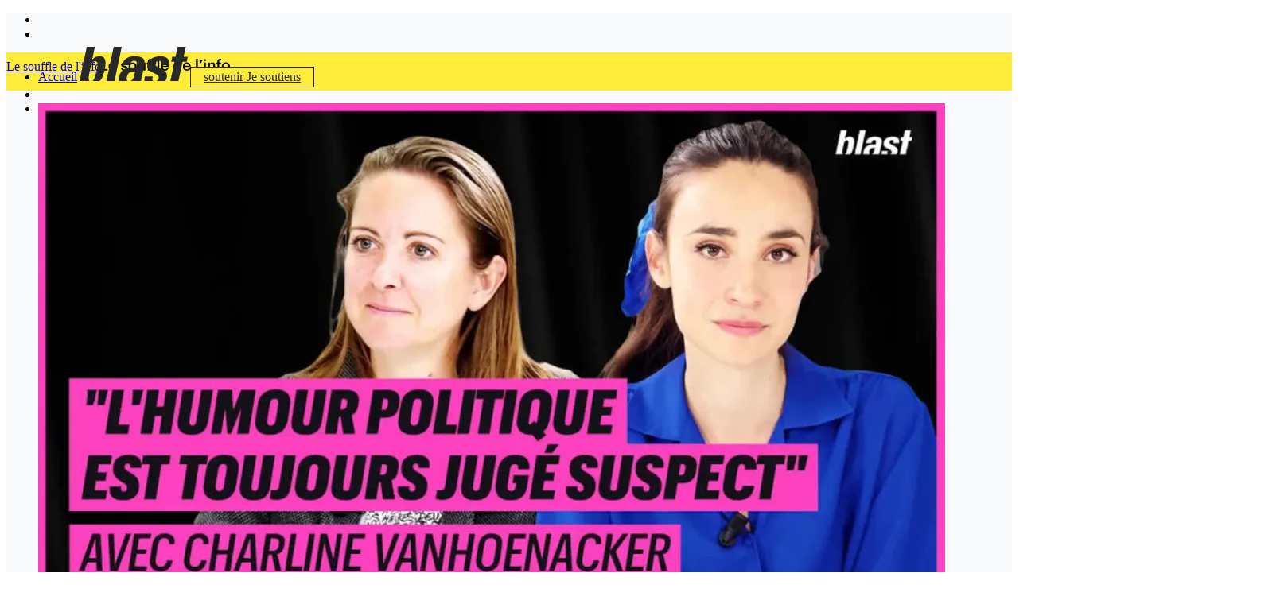

--- FILE ---
content_type: text/html;charset=utf-8
request_url: https://www.blast-info.fr/emissions/2022/lhumour-politique-est-toujours-juge-suspect-charline-vanhoenacker-nsisa1TpRvartkeMMAHZow
body_size: 40987
content:
<!DOCTYPE html><html><head><meta charset="utf-8"><meta name="viewport" content="width=device-width, initial-scale=1"><style id="nuxt-ui-colors">@layer theme {
  :root, :host {
  --ui-color-primary-50: var(--color-black-50, );
  --ui-color-primary-100: var(--color-black-100, );
  --ui-color-primary-200: var(--color-black-200, );
  --ui-color-primary-300: var(--color-black-300, );
  --ui-color-primary-400: var(--color-black-400, );
  --ui-color-primary-500: var(--color-black-500, );
  --ui-color-primary-600: var(--color-black-600, );
  --ui-color-primary-700: var(--color-black-700, );
  --ui-color-primary-800: var(--color-black-800, );
  --ui-color-primary-900: var(--color-black-900, );
  --ui-color-primary-950: var(--color-black-950, );
  --ui-color-secondary-50: var(--color-blue-50, oklch(97% 0.014 254.604));
  --ui-color-secondary-100: var(--color-blue-100, oklch(93.2% 0.032 255.585));
  --ui-color-secondary-200: var(--color-blue-200, oklch(88.2% 0.059 254.128));
  --ui-color-secondary-300: var(--color-blue-300, oklch(80.9% 0.105 251.813));
  --ui-color-secondary-400: var(--color-blue-400, oklch(70.7% 0.165 254.624));
  --ui-color-secondary-500: var(--color-blue-500, oklch(62.3% 0.214 259.815));
  --ui-color-secondary-600: var(--color-blue-600, oklch(54.6% 0.245 262.881));
  --ui-color-secondary-700: var(--color-blue-700, oklch(48.8% 0.243 264.376));
  --ui-color-secondary-800: var(--color-blue-800, oklch(42.4% 0.199 265.638));
  --ui-color-secondary-900: var(--color-blue-900, oklch(37.9% 0.146 265.522));
  --ui-color-secondary-950: var(--color-blue-950, oklch(28.2% 0.091 267.935));
  --ui-color-success-50: var(--color-green-50, oklch(98.2% 0.018 155.826));
  --ui-color-success-100: var(--color-green-100, oklch(96.2% 0.044 156.743));
  --ui-color-success-200: var(--color-green-200, oklch(92.5% 0.084 155.995));
  --ui-color-success-300: var(--color-green-300, oklch(87.1% 0.15 154.449));
  --ui-color-success-400: var(--color-green-400, oklch(79.2% 0.209 151.711));
  --ui-color-success-500: var(--color-green-500, oklch(72.3% 0.219 149.579));
  --ui-color-success-600: var(--color-green-600, oklch(62.7% 0.194 149.214));
  --ui-color-success-700: var(--color-green-700, oklch(52.7% 0.154 150.069));
  --ui-color-success-800: var(--color-green-800, oklch(44.8% 0.119 151.328));
  --ui-color-success-900: var(--color-green-900, oklch(39.3% 0.095 152.535));
  --ui-color-success-950: var(--color-green-950, oklch(26.6% 0.065 152.934));
  --ui-color-info-50: var(--color-blue-50, oklch(97% 0.014 254.604));
  --ui-color-info-100: var(--color-blue-100, oklch(93.2% 0.032 255.585));
  --ui-color-info-200: var(--color-blue-200, oklch(88.2% 0.059 254.128));
  --ui-color-info-300: var(--color-blue-300, oklch(80.9% 0.105 251.813));
  --ui-color-info-400: var(--color-blue-400, oklch(70.7% 0.165 254.624));
  --ui-color-info-500: var(--color-blue-500, oklch(62.3% 0.214 259.815));
  --ui-color-info-600: var(--color-blue-600, oklch(54.6% 0.245 262.881));
  --ui-color-info-700: var(--color-blue-700, oklch(48.8% 0.243 264.376));
  --ui-color-info-800: var(--color-blue-800, oklch(42.4% 0.199 265.638));
  --ui-color-info-900: var(--color-blue-900, oklch(37.9% 0.146 265.522));
  --ui-color-info-950: var(--color-blue-950, oklch(28.2% 0.091 267.935));
  --ui-color-warning-50: var(--color-yellow-50, oklch(98.7% 0.026 102.212));
  --ui-color-warning-100: var(--color-yellow-100, oklch(97.3% 0.071 103.193));
  --ui-color-warning-200: var(--color-yellow-200, oklch(94.5% 0.129 101.54));
  --ui-color-warning-300: var(--color-yellow-300, oklch(90.5% 0.182 98.111));
  --ui-color-warning-400: var(--color-yellow-400, oklch(85.2% 0.199 91.936));
  --ui-color-warning-500: var(--color-yellow-500, oklch(79.5% 0.184 86.047));
  --ui-color-warning-600: var(--color-yellow-600, oklch(68.1% 0.162 75.834));
  --ui-color-warning-700: var(--color-yellow-700, oklch(55.4% 0.135 66.442));
  --ui-color-warning-800: var(--color-yellow-800, oklch(47.6% 0.114 61.907));
  --ui-color-warning-900: var(--color-yellow-900, oklch(42.1% 0.095 57.708));
  --ui-color-warning-950: var(--color-yellow-950, oklch(28.6% 0.066 53.813));
  --ui-color-error-50: var(--color-red-50, oklch(97.1% 0.013 17.38));
  --ui-color-error-100: var(--color-red-100, oklch(93.6% 0.032 17.717));
  --ui-color-error-200: var(--color-red-200, oklch(88.5% 0.062 18.334));
  --ui-color-error-300: var(--color-red-300, oklch(80.8% 0.114 19.571));
  --ui-color-error-400: var(--color-red-400, oklch(70.4% 0.191 22.216));
  --ui-color-error-500: var(--color-red-500, oklch(63.7% 0.237 25.331));
  --ui-color-error-600: var(--color-red-600, oklch(57.7% 0.245 27.325));
  --ui-color-error-700: var(--color-red-700, oklch(50.5% 0.213 27.518));
  --ui-color-error-800: var(--color-red-800, oklch(44.4% 0.177 26.899));
  --ui-color-error-900: var(--color-red-900, oklch(39.6% 0.141 25.723));
  --ui-color-error-950: var(--color-red-950, oklch(25.8% 0.092 26.042));
  --ui-color-neutral-50: var(--color-slate-50, oklch(98.4% 0.003 247.858));
  --ui-color-neutral-100: var(--color-slate-100, oklch(96.8% 0.007 247.896));
  --ui-color-neutral-200: var(--color-slate-200, oklch(92.9% 0.013 255.508));
  --ui-color-neutral-300: var(--color-slate-300, oklch(86.9% 0.022 252.894));
  --ui-color-neutral-400: var(--color-slate-400, oklch(70.4% 0.04 256.788));
  --ui-color-neutral-500: var(--color-slate-500, oklch(55.4% 0.046 257.417));
  --ui-color-neutral-600: var(--color-slate-600, oklch(44.6% 0.043 257.281));
  --ui-color-neutral-700: var(--color-slate-700, oklch(37.2% 0.044 257.287));
  --ui-color-neutral-800: var(--color-slate-800, oklch(27.9% 0.041 260.031));
  --ui-color-neutral-900: var(--color-slate-900, oklch(20.8% 0.042 265.755));
  --ui-color-neutral-950: var(--color-slate-950, oklch(12.9% 0.042 264.695));
  }
  :root, :host, .light {
  --ui-primary: var(--ui-color-primary-500);
  --ui-secondary: var(--ui-color-secondary-500);
  --ui-success: var(--ui-color-success-500);
  --ui-info: var(--ui-color-info-500);
  --ui-warning: var(--ui-color-warning-500);
  --ui-error: var(--ui-color-error-500);
  }
  .dark {
  --ui-primary: var(--ui-color-primary-400);
  --ui-secondary: var(--ui-color-secondary-400);
  --ui-success: var(--ui-color-success-400);
  --ui-info: var(--ui-color-info-400);
  --ui-warning: var(--ui-color-warning-400);
  --ui-error: var(--ui-color-error-400);
  }
}</style><title>« L’humour politique est toujours jugé suspect » - Charline Vanhoenacker | Blast le souffle de l’info, site d’information français d’actualités et d’investigations indépendant</title><style>@charset "UTF-8";.nav-main[data-v-6b1279c8]{box-shadow:0 4px #28282833;height:50px;border-b:1px solid #282828}.nav-main .logo[data-v-6b1279c8]{height:43px;margin:7px 3px 0}.nav-baseline[data-v-6b1279c8]{height:40px;line-height:15px;padding-top:8px;border-b:1px solid #282828}.logo-anim[data-v-6b1279c8]{animation-duration:.6s;animation-fill-mode:forwards;animation-iteration-count:1;animation-name:blastCircleInExpo;animation-timing-function:cubic-bezier(.79,.215,.215,.79);clip-path:circle(0 at 50% 100%);display:inline-block}.icon-menu[data-v-6b1279c8]{background-image:url("data:image/svg+xml;charset=utf-8,%3Csvg xmlns='http://www.w3.org/2000/svg' width='28.701' height='21.77' viewBox='0028.70121.77'%3E%3Cg fill='none' stroke='%23000' stroke-miterlimit='10' stroke-width='1.5' data-name='Composant5–1'%3E%3Cpath d='M0 .75h28.701' data-name='Ligne6'/%3E%3Cpath d='M0 10.885h28.701' data-name='Ligne7'/%3E%3Cpath d='M0 21.02h28.701' data-name='Ligne8'/%3E%3C/g%3E%3C/svg%3E")}.icon-search[data-v-6b1279c8]{background-image:url("data:image/svg+xml;charset=utf-8,%3Csvg xmlns='http://www.w3.org/2000/svg' width='30.836' height='30.836' viewBox='0 0 30.836 30.836'%3E%3Cg fill='none' stroke='%23000' stroke-miterlimit='10' stroke-width='1.5' data-name='Groupe 9' transform='translate(.75 .75)'%3E%3Ccircle cx='12.371' cy='12.371' r='12.371' stroke-linejoin='round' data-name='Ellipse 2'/%3E%3Cpath d='m21.118 21.118 8.438 8.438' data-name='Ligne 9'/%3E%3C/g%3E%3C/svg%3E")}.icon-user[data-v-6b1279c8]{background-image:url("data:image/svg+xml;charset=utf-8,%3Csvg xmlns='http://www.w3.org/2000/svg' width='28.311' height='30.796' viewBox='0 0 28.311 30.796'%3E%3Cg fill='none' stroke='%23000' stroke-linejoin='round' stroke-width='1.5' data-name='Groupe 10' transform='translate(.744 .75)'%3E%3Cellipse cx='8.023' cy='7.991' data-name='Ellipse 3' rx='8.023' ry='7.991' transform='translate(5.389)'/%3E%3Cpath d='M26.823 29.951c-.952-7.321-5.777-13.93-13.412-13.93S.952 22.628-.003 29.951' data-name='Tracé 22'/%3E%3C/g%3E%3C/svg%3E")}.icon-contact[data-v-6b1279c8]{background-image:url("data:image/svg+xml;charset=utf-8,%3Csvg xmlns='http://www.w3.org/2000/svg' width='24.963' height='18.551' viewBox='0 0 24.963 18.551'%3E%3Cpath fill='none' stroke='%23282828' stroke-miterlimit='10' stroke-width='1.5' d='M.75.75h23.463v17.051H.75z' data-name='Rectangle 132'/%3E%3Cpath fill='none' stroke='%23282828' stroke-miterlimit='10' stroke-width='1.5' d='m.747 3.175 11.731 8.047 11.731-8.047' data-name='Tracé 33'/%3E%3C/svg%3E")}</style><style>.blast-button{color:#282828;padding-left:6px;padding-right:6px}.blast-button.text-4xl svg{width:2.5rem!important}.blast-button.text-3xl svg{width:2rem!important}.blast-button.text-2xl svg{width:1.75rem!important}.blast-button.text-xl svg{width:1.5rem!important}.blast-button.text-lg svg{width:1.25rem!important}.blast-button.reverse .arrow{transform:scaleX(-1)}.blast-button .arrow{display:inline-block;position:relative;transition:transform .1s cubic-bezier(.625,-.405,.665,.88) .4s,margin .2s ease}.blast-button .arrow:before{background:url("data:image/svg+xml;charset=utf-8,%3Csvg xmlns='http://www.w3.org/2000/svg' width='26.831' height='20.121' viewBox='0 0 26.831 20.121'%3E%3Cpath d='m17.244.194 9.391 9.394a.67.67 0 0 1 0 .949l-9.391 9.391a.67.67 0 0 1-.949 0 .7.7 0 0 1 0-.969l8.246-8.271H.671a.63.63 0 1 1 0-1.258h23.87l-8.246-8.267a.7.7 0 0 1-.2-.485.68.68 0 0 1 .2-.48.67.67 0 0 1 .949-.004'/%3E%3C/svg%3E") 50%/contain no-repeat;content:"";display:block;height:100%;left:0;position:absolute;top:0;width:100%;z-index:0}.blast-button .arrow svg{height:auto;position:relative;top:0;width:1rem;z-index:1}.blast-button .arrow svg .stroke{stroke:#fff;stroke-dasharray:20px;stroke-dashoffset:20px;stroke-width:3px;transition:stroke-dashoffset .3s ease-out}.blast-button .arrow svg .stroke.stroke-reverse{stroke-dasharray:40px;stroke-dashoffset:-40px}.blast-button>span{display:block;padding:3px 10px;position:relative;z-index:1}.blast-button:not(.disabled),.blast-button:not(:disabled){border:1px solid #282828;cursor:pointer;display:inline-block;position:relative}.blast-button:not(.disabled)>span,.blast-button:not(:disabled)>span{transition:color .3s ease,transform .4s cubic-bezier(.625,-.405,.665,.88)}.blast-button:not(.disabled):after,.blast-button:not(.disabled):before,.blast-button:not(:disabled):after,.blast-button:not(:disabled):before{background-color:#ffec3a;content:"";display:block;inset:-1px;opacity:0;position:absolute;transform-origin:left center;transition:clip-path .3s ease-in,opacity .3s ease;z-index:0}.blast-button:not(.disabled):before,.blast-button:not(:disabled):before{background-color:#ff5649;clip-path:inset(95% 10% 95% 0)}.blast-button:not(.disabled):after,.blast-button:not(:disabled):after{background-color:#282828;clip-path:inset(92% 4% 92% 4%)}.blast-button:not(.disabled):active,.blast-button:not(.disabled):focus,.blast-button:not(.disabled):focus-within,.blast-button:not(.disabled):hover,.blast-button:not(:disabled):active,.blast-button:not(:disabled):focus,.blast-button:not(:disabled):focus-within,.blast-button:not(:disabled):hover{outline:none;text-decoration:none}.blast-button:not(.disabled):active.reverse .arrow,.blast-button:not(.disabled):focus-within.reverse .arrow,.blast-button:not(.disabled):focus.reverse .arrow,.blast-button:not(.disabled):hover.reverse .arrow,.blast-button:not(:disabled):active.reverse .arrow,.blast-button:not(:disabled):focus-within.reverse .arrow,.blast-button:not(:disabled):focus.reverse .arrow,.blast-button:not(:disabled):hover.reverse .arrow{transform:scaleX(-1)}.blast-button:not(.disabled):active .arrow,.blast-button:not(.disabled):focus .arrow,.blast-button:not(.disabled):focus-within .arrow,.blast-button:not(.disabled):hover .arrow,.blast-button:not(:disabled):active .arrow,.blast-button:not(:disabled):focus .arrow,.blast-button:not(:disabled):focus-within .arrow,.blast-button:not(:disabled):hover .arrow{transform:translate(4px)}.blast-button:not(.disabled):active .arrow svg .stroke,.blast-button:not(.disabled):focus .arrow svg .stroke,.blast-button:not(.disabled):focus-within .arrow svg .stroke,.blast-button:not(.disabled):hover .arrow svg .stroke,.blast-button:not(:disabled):active .arrow svg .stroke,.blast-button:not(:disabled):focus .arrow svg .stroke,.blast-button:not(:disabled):focus-within .arrow svg .stroke,.blast-button:not(:disabled):hover .arrow svg .stroke{stroke-dashoffset:0px;transition:stroke-dashoffset .6s cubic-bezier(.625,-.405,.34,1.35)}.blast-button:not(.disabled):active>span,.blast-button:not(.disabled):focus-within>span,.blast-button:not(.disabled):focus>span,.blast-button:not(.disabled):hover>span,.blast-button:not(:disabled):active>span,.blast-button:not(:disabled):focus-within>span,.blast-button:not(:disabled):focus>span,.blast-button:not(:disabled):hover>span{color:#fff}.blast-button:not(.disabled):active:after,.blast-button:not(.disabled):active:before,.blast-button:not(.disabled):focus-within:after,.blast-button:not(.disabled):focus-within:before,.blast-button:not(.disabled):focus:after,.blast-button:not(.disabled):focus:before,.blast-button:not(.disabled):hover:after,.blast-button:not(.disabled):hover:before,.blast-button:not(:disabled):active:after,.blast-button:not(:disabled):active:before,.blast-button:not(:disabled):focus-within:after,.blast-button:not(:disabled):focus-within:before,.blast-button:not(:disabled):focus:after,.blast-button:not(:disabled):focus:before,.blast-button:not(:disabled):hover:after,.blast-button:not(:disabled):hover:before{clip-path:inset(0 0);opacity:1;transform:translate(0);transition:opacity .2s ease,clip-path .26s cubic-bezier(.81,.345,.005,.705)}.blast-button:not(.disabled):active:after,.blast-button:not(.disabled):focus-within:after,.blast-button:not(.disabled):focus:after,.blast-button:not(.disabled):hover:after,.blast-button:not(:disabled):active:after,.blast-button:not(:disabled):focus-within:after,.blast-button:not(:disabled):focus:after,.blast-button:not(:disabled):hover:after{transition:opacity .2s ease,clip-path .26s cubic-bezier(.81,.345,.005,.705) .07s}.blast-button.btn-white{background-color:#fff;color:#282828}</style><style>i.icon[data-v-46069aaf]{background-position:50%;background-repeat:no-repeat;background-size:35px;display:inline-block;height:35px;vertical-align:middle;width:35px}.icon-heart-hand[data-v-46069aaf]{background-image:url("data:image/svg+xml;charset=utf-8,%3Csvg xmlns='http://www.w3.org/2000/svg' width='47.519' height='49.41' viewBox='0 0 47.519 49.41'%3E%3Cg fill='none' stroke='%23000' stroke-miterlimit='10' stroke-width='1.5' data-name='Groupe 546'%3E%3Cpath d='M26.304 6.235a24.4 24.4 0 0 1 2.6-2.938 8.506 8.506 0 0 1 11.813-.307c3.346 3.175 3.669 10.131-2.275 15.99A142 142 0 0 1 26.306 29.6a142 142 0 0 1-12.139-10.62C8.222 13.121 8.545 6.165 11.892 2.99a8.506 8.506 0 0 1 11.813.307 24.5 24.5 0 0 1 2.599 2.938Z' data-name='Tracé 75'/%3E%3Cpath d='M0 31.762c6.785 0 7.135-1.622 11.437-1.622 9.856 0 9.3 6.979 16.929 6.979h5.084c1.461 0 2.855.757 2.855 2.541a2.713 2.713 0 0 1-2.855 2.7H23.04a5.5 5.5 0 0 1-3.037-.909l-5.758-3.8' data-name='Tracé 76'/%3E%3Cpath d='M0 43.506h8.931a6.3 6.3 0 0 1 3.3.935l5.335 3.281a6.3 6.3 0 0 0 3.3.935h12.148a5.49 5.49 0 0 0 4.348-2.125c2.772-3.572 8.1-10.449 8.534-11.038.942-1.288 1.055-2.7.081-3.51a2.82 2.82 0 0 0-3.732.325c-.932.831-6.312 5.993-6.312 5.993' data-name='Tracé 77'/%3E%3C/g%3E%3C/svg%3E")}.icon-select[data-v-46069aaf]{background-image:url("data:image/svg+xml;charset=utf-8,%3Csvg xmlns='http://www.w3.org/2000/svg' width='51.244' height='48.635' viewBox='0 0 51.244 48.635'%3E%3Cg fill='none' stroke='%23000' stroke-miterlimit='10' stroke-width='1.5' data-name='Groupe 557'%3E%3Cpath d='M14.672 35.036a2.761 2.761 0 1 1 3.942-3.868l2.586 2.505a.967.967 0 0 0 1.64-.695v-18.8a2.762 2.762 0 0 1 5.524 0v11.5a2.762 2.762 0 1 1 5.523 0v1.92a2.762 2.762 0 1 1 5.523 0v1.92a2.762 2.762 0 0 1 5.524 0v8.99c0 4.634-4.61 9.382-8.817 9.382h-6.412c-3.33 0-5.624-1.665-7.536-3.938z' data-name='Tracé 78'/%3E%3Cpath d='M28.364 25.673v2.863' data-name='Ligne 204'/%3E%3Cpath d='M18.899 17.287H3.63a2.88 2.88 0 0 1-2.88-2.88V3.631A2.88 2.88 0 0 1 3.63.75h43.988a2.88 2.88 0 0 1 2.88 2.881v10.776a2.88 2.88 0 0 1-2.88 2.88H32.307' data-name='Tracé 79'/%3E%3Cpath d='M33.888 27.593v2.885' data-name='Ligne 205'/%3E%3Cpath d='M39.411 29.513v2.863' data-name='Ligne 206'/%3E%3C/g%3E%3C/svg%3E")}</style><style>@font-face{font-family:IBM Plex Mono;src:local("url(/fonts/IBM_Plex_Mono/IBM_Plex_Mono-400-latin5.woff2)");font-display:swap}@font-face{font-family:"IBM Plex Mono Fallback: Courier New";src:local("Courier New");size-adjust:99.9837%;ascent-override:102.5167%;descent-override:27.5045%;line-gap-override:0%}@font-face{font-family:"IBM Plex Mono Fallback: Roboto Mono";src:local("Roboto Mono");size-adjust:99.9837%;ascent-override:102.5167%;descent-override:27.5045%;line-gap-override:0%}@font-face{font-family:"IBM Plex Mono Fallback: Noto Sans Mono";src:local("Noto Sans Mono");size-adjust:100%;ascent-override:102.5%;descent-override:27.5%;line-gap-override:0%}@font-face{font-family:"IBM Plex Serif Fallback: Times New Roman";src:local("Times New Roman");size-adjust:116.4308%;ascent-override:88.0351%;descent-override:23.6192%;line-gap-override:0%}@font-face{font-family:"IBM Plex Serif Fallback: Noto Serif";src:local("Noto Serif");size-adjust:98.3368%;ascent-override:104.2336%;descent-override:27.9651%;line-gap-override:0%}@font-face{font-family:"IBM Plex Serif";src:local("url(/fonts/IBM_Plex_Serif/IBMPlexSerif-Regular.ttf)");font-display:swap}@font-face{font-family:"IBM Plex Serif Fallback: Georgia";src:local("Georgia");size-adjust:106.1012%;ascent-override:96.6059%;descent-override:25.9187%;line-gap-override:0%}@font-face{font-family:Graphik Web;src:local("url(/fonts/graphik/Graphik-Regular-Web.woff2)");font-display:swap}.flux h2,.flux h3{font-weight:700}.flux h2{font-size:1.8rem;line-height:2.2rem;margin-bottom:38px;padding:50px 0 2px}.flux h2,.flux h3{display:inline-block}.flux h3{font-size:1.6rem;margin-bottom:28px;padding:40px 0 2px}.flux p{color:#282828;font-family:"IBM Plex Serif","IBM Plex Serif Fallback: Times New Roman","IBM Plex Serif Fallback: Georgia","IBM Plex Serif Fallback: Noto Serif",Georgia,Times New Roman,Times,serif;font-size:1rem;line-height:1.6rem;margin-bottom:30px}.flux audio{width:100%}.flux a{color:#282828;text-decoration:underline;text-underline-offset:.2rem}.flux figure{margin:0 0 20px}.flux figure figcaption{font-family:"IBM Plex Serif","IBM Plex Serif Fallback: Times New Roman","IBM Plex Serif Fallback: Georgia","IBM Plex Serif Fallback: Noto Serif",Georgia,Times New Roman,Times,serif;font-size:1em;padding:5px}.flux .blockquote,.flux blockquote{display:block;margin:60px 0 40px!important;padding:30px 80px 40px 100px;position:relative}.flux .blockquote,.flux .blockquote p,.flux blockquote,.flux blockquote p{font-family:Graphik Web,Helvetica,Arial,sans-serif;font-size:1.4rem;font-weight:700;margin-bottom:0}.flux blockquote:before{background:url("data:image/svg+xml;charset=utf-8,%3Csvg xmlns='http://www.w3.org/2000/svg' width='37.317' height='26.443' viewBox='0 0 37.317 26.443'%3E%3Cpath d='M16.374 2.95a11.4 11.4 0 0 0-3.865 1.932 14.3 14.3 0 0 0-2.949 3 12.3 12.3 0 0 0-1.831 3.61 8.9 8.9 0 0 0-.415 3.763h5.908a10 10 0 0 1 1.313 2.543 7.7 7.7 0 0 1 .509 2.543 10.7 10.7 0 0 1-.509 3.305 11.2 11.2 0 0 1-1.313 2.8h-11.4A21.2 21.2 0 0 1 0 19.225 18.91 18.91 0 0 1 7.577 3.207a17.9 17.9 0 0 1 6.958-3.2Zm20.942 0a11.6 11.6 0 0 0-3.865 1.932 14.5 14.5 0 0 0-2.941 3 12.5 12.5 0 0 0-1.839 3.61 9.1 9.1 0 0 0-.4 3.763h5.891a10 10 0 0 1 1.33 2.543 7.7 7.7 0 0 1 .509 2.543 10.7 10.7 0 0 1-.509 3.305 11.2 11.2 0 0 1-1.33 2.8h-11.38a21.4 21.4 0 0 1-1.839-7.221A19.03 19.03 0 0 1 28.52 3.207a17.95 17.95 0 0 1 6.975-3.2Z'/%3E%3C/svg%3E") no-repeat 50%/contain;content:"";height:30px;left:20px;position:absolute;top:30px;width:40px}.flux ul.footnotes{font-size:.9rem;list-style:none;margin-left:35px;padding:0}.flux ul.footnotes li{padding-bottom:5px;text-indent:-35px}.flux ul.footnotes li a{display:inline}.flux .content-readmore{background-color:#f3f3f5;margin-bottom:40px;padding:40px}.flux .content-readmore h2{border:none!important;margin-bottom:20px;padding:0!important}.flux .content-readmore-body{font-size:1.2rem}.flux .content-readmore-body li{margin-bottom:20px}.flux .content-readmore-body li a{display:inline-block;text-decoration:none}.flux .content-boxed,.flux .content-section-frame2{background-color:#f3f3f5;border:1px solid #282828;border-radius:2px;box-shadow:4px 4px #2828281a;margin-bottom:40px}.flux .content-boxed-body,.flux .content-section-frame2-body{padding:40px}.flux .content-off,.flux .content-section-frame1{background-color:#e9effe;border:1px solid #282828;border-radius:2px;box-shadow:4px 4px #2828281a;margin-bottom:40px}.flux .content-off h2,.flux .content-section-frame1 h2{font-size:1.6rem;line-height:3.6rem;margin:0!important;padding:0!important;text-align:center;width:100%;border-b:1px solid #282828}.flux .content-off-body,.flux .content-section-frame1-body{font-family:IBM Plex Mono,"IBM Plex Mono Fallback: Courier New","IBM Plex Mono Fallback: Roboto Mono","IBM Plex Mono Fallback: Noto Sans Mono",Courier New,monospace;padding:40px}.flux .content-off-body h3,.flux .content-section-frame1-body h3{padding:0;text-decoration:none!important}.flux .content-off-body p,.flux .content-section-frame1-body p{margin-bottom:20px}</style><link rel="stylesheet" href="/_nuxt/entry.CB0-GjBw.css" crossorigin><link rel="stylesheet" href="/_nuxt/story.C3FT-rf-.css" crossorigin><link rel="stylesheet" href="/_nuxt/AnimatedArrow.CthXi0gd.css" crossorigin><link rel="stylesheet" href="/_nuxt/Story.Tl1h3n8e.css" crossorigin><style>@layer components {:where(.i-fa6-brands\:bluesky){display:inline-block;width:1em;height:1em;background-color:currentColor;-webkit-mask-image:var(--svg);mask-image:var(--svg);-webkit-mask-repeat:no-repeat;mask-repeat:no-repeat;-webkit-mask-size:100% 100%;mask-size:100% 100%;--svg:url("data:image/svg+xml,%3Csvg xmlns='http://www.w3.org/2000/svg' viewBox='0 0 512 512' width='512' height='512'%3E%3Cpath fill='black' d='M111.8 62.2C170.2 105.9 233 194.7 256 242.4c23-47.6 85.8-136.4 144.2-180.2c42.1-31.6 110.3-56 110.3 21.8c0 15.5-8.9 130.5-14.1 149.2c-18.2 64.8-84.4 81.4-143.3 71.3C456 322 482.2 380 425.6 438c-107.4 110.2-154.3-27.6-166.3-62.9c-1.7-4.9-2.6-7.8-3.3-7.8s-1.6 3-3.3 7.8c-12 35.3-59 173.1-166.3 62.9c-56.5-58-30.4-116 72.5-133.5C100 314.6 33.8 298 15.7 233.1C10.4 214.4 1.5 99.4 1.5 83.9c0-77.8 68.2-53.4 110.3-21.8z'/%3E%3C/svg%3E")}:where(.i-fa6-brands\:facebook){display:inline-block;width:1em;height:1em;background-color:currentColor;-webkit-mask-image:var(--svg);mask-image:var(--svg);-webkit-mask-repeat:no-repeat;mask-repeat:no-repeat;-webkit-mask-size:100% 100%;mask-size:100% 100%;--svg:url("data:image/svg+xml,%3Csvg xmlns='http://www.w3.org/2000/svg' viewBox='0 0 512 512' width='512' height='512'%3E%3Cpath fill='black' d='M512 256C512 114.6 397.4 0 256 0S0 114.6 0 256c0 120 82.7 220.8 194.2 248.5V334.2h-52.8V256h52.8v-33.7c0-87.1 39.4-127.5 125-127.5c16.2 0 44.2 3.2 55.7 6.4V172c-6-.6-16.5-1-29.6-1c-42 0-58.2 15.9-58.2 57.2V256h83.6l-14.4 78.2H287v175.9C413.8 494.8 512 386.9 512 256'/%3E%3C/svg%3E")}:where(.i-fa6-brands\:instagram){display:inline-block;width:0.88em;height:1em;background-color:currentColor;-webkit-mask-image:var(--svg);mask-image:var(--svg);-webkit-mask-repeat:no-repeat;mask-repeat:no-repeat;-webkit-mask-size:100% 100%;mask-size:100% 100%;--svg:url("data:image/svg+xml,%3Csvg xmlns='http://www.w3.org/2000/svg' viewBox='0 0 448 512' width='448' height='512'%3E%3Cpath fill='black' d='M224.1 141c-63.6 0-114.9 51.3-114.9 114.9s51.3 114.9 114.9 114.9S339 319.5 339 255.9S287.7 141 224.1 141m0 189.6c-41.1 0-74.7-33.5-74.7-74.7s33.5-74.7 74.7-74.7s74.7 33.5 74.7 74.7s-33.6 74.7-74.7 74.7m146.4-194.3c0 14.9-12 26.8-26.8 26.8c-14.9 0-26.8-12-26.8-26.8s12-26.8 26.8-26.8s26.8 12 26.8 26.8m76.1 27.2c-1.7-35.9-9.9-67.7-36.2-93.9c-26.2-26.2-58-34.4-93.9-36.2c-37-2.1-147.9-2.1-184.9 0c-35.8 1.7-67.6 9.9-93.9 36.1s-34.4 58-36.2 93.9c-2.1 37-2.1 147.9 0 184.9c1.7 35.9 9.9 67.7 36.2 93.9s58 34.4 93.9 36.2c37 2.1 147.9 2.1 184.9 0c35.9-1.7 67.7-9.9 93.9-36.2c26.2-26.2 34.4-58 36.2-93.9c2.1-37 2.1-147.8 0-184.8M398.8 388c-7.8 19.6-22.9 34.7-42.6 42.6c-29.5 11.7-99.5 9-132.1 9s-102.7 2.6-132.1-9c-19.6-7.8-34.7-22.9-42.6-42.6c-11.7-29.5-9-99.5-9-132.1s-2.6-102.7 9-132.1c7.8-19.6 22.9-34.7 42.6-42.6c29.5-11.7 99.5-9 132.1-9s102.7-2.6 132.1 9c19.6 7.8 34.7 22.9 42.6 42.6c11.7 29.5 9 99.5 9 132.1s2.7 102.7-9 132.1'/%3E%3C/svg%3E")}:where(.i-fa6-brands\:mastodon){display:inline-block;width:0.88em;height:1em;background-color:currentColor;-webkit-mask-image:var(--svg);mask-image:var(--svg);-webkit-mask-repeat:no-repeat;mask-repeat:no-repeat;-webkit-mask-size:100% 100%;mask-size:100% 100%;--svg:url("data:image/svg+xml,%3Csvg xmlns='http://www.w3.org/2000/svg' viewBox='0 0 448 512' width='448' height='512'%3E%3Cpath fill='black' d='M433 179.11c0-97.2-63.71-125.7-63.71-125.7c-62.52-28.7-228.56-28.4-290.48 0c0 0-63.72 28.5-63.72 125.7c0 115.7-6.6 259.4 105.63 289.1c40.51 10.7 75.32 13 103.33 11.4c50.81-2.8 79.32-18.1 79.32-18.1l-1.7-36.9s-36.31 11.4-77.12 10.1c-40.41-1.4-83-4.4-89.63-54a102.5 102.5 0 0 1-.9-13.9c85.63 20.9 158.65 9.1 178.75 6.7c56.12-6.7 105-41.3 111.23-72.9c9.8-49.8 9-121.5 9-121.5m-75.12 125.2h-46.63v-114.2c0-49.7-64-51.6-64 6.9v62.5h-46.33V197c0-58.5-64-56.6-64-6.9v114.2H90.19c0-122.1-5.2-147.9 18.41-175c25.9-28.9 79.82-30.8 103.83 6.1l11.6 19.5l11.6-19.5c24.11-37.1 78.12-34.8 103.83-6.1c23.71 27.3 18.4 53 18.4 175z'/%3E%3C/svg%3E")}:where(.i-fa6-brands\:twitter){display:inline-block;width:1em;height:1em;background-color:currentColor;-webkit-mask-image:var(--svg);mask-image:var(--svg);-webkit-mask-repeat:no-repeat;mask-repeat:no-repeat;-webkit-mask-size:100% 100%;mask-size:100% 100%;--svg:url("data:image/svg+xml,%3Csvg xmlns='http://www.w3.org/2000/svg' viewBox='0 0 512 512' width='512' height='512'%3E%3Cpath fill='black' d='M459.37 151.716c.325 4.548.325 9.097.325 13.645c0 138.72-105.583 298.558-298.558 298.558c-59.452 0-114.68-17.219-161.137-47.106c8.447.974 16.568 1.299 25.34 1.299c49.055 0 94.213-16.568 130.274-44.832c-46.132-.975-84.792-31.188-98.112-72.772c6.498.974 12.995 1.624 19.818 1.624c9.421 0 18.843-1.3 27.614-3.573c-48.081-9.747-84.143-51.98-84.143-102.985v-1.299c13.969 7.797 30.214 12.67 47.431 13.319c-28.264-18.843-46.781-51.005-46.781-87.391c0-19.492 5.197-37.36 14.294-52.954c51.655 63.675 129.3 105.258 216.365 109.807c-1.624-7.797-2.599-15.918-2.599-24.04c0-57.828 46.782-104.934 104.934-104.934c30.213 0 57.502 12.67 76.67 33.137c23.715-4.548 46.456-13.32 66.599-25.34c-7.798 24.366-24.366 44.833-46.132 57.827c21.117-2.273 41.584-8.122 60.426-16.243c-14.292 20.791-32.161 39.308-52.628 54.253'/%3E%3C/svg%3E")}:where(.i-fa6-brands\:x-twitter){display:inline-block;width:1em;height:1em;background-color:currentColor;-webkit-mask-image:var(--svg);mask-image:var(--svg);-webkit-mask-repeat:no-repeat;mask-repeat:no-repeat;-webkit-mask-size:100% 100%;mask-size:100% 100%;--svg:url("data:image/svg+xml,%3Csvg xmlns='http://www.w3.org/2000/svg' viewBox='0 0 512 512' width='512' height='512'%3E%3Cpath fill='black' d='M389.2 48h70.6L305.6 224.2L487 464H345L233.7 318.6L106.5 464H35.8l164.9-188.5L26.8 48h145.6l100.5 132.9zm-24.8 373.8h39.1L151.1 88h-42z'/%3E%3C/svg%3E")}:where(.i-fa6-brands\:youtube){display:inline-block;width:1.13em;height:1em;background-color:currentColor;-webkit-mask-image:var(--svg);mask-image:var(--svg);-webkit-mask-repeat:no-repeat;mask-repeat:no-repeat;-webkit-mask-size:100% 100%;mask-size:100% 100%;--svg:url("data:image/svg+xml,%3Csvg xmlns='http://www.w3.org/2000/svg' viewBox='0 0 576 512' width='576' height='512'%3E%3Cpath fill='black' d='M549.655 124.083c-6.281-23.65-24.787-42.276-48.284-48.597C458.781 64 288 64 288 64S117.22 64 74.629 75.486c-23.497 6.322-42.003 24.947-48.284 48.597c-11.412 42.867-11.412 132.305-11.412 132.305s0 89.438 11.412 132.305c6.281 23.65 24.787 41.5 48.284 47.821C117.22 448 288 448 288 448s170.78 0 213.371-11.486c23.497-6.321 42.003-24.171 48.284-47.821c11.412-42.867 11.412-132.305 11.412-132.305s0-89.438-11.412-132.305m-317.51 213.508V175.185l142.739 81.205z'/%3E%3C/svg%3E")}:where(.i-fa6-solid\:circle-play){display:inline-block;width:1em;height:1em;background-color:currentColor;-webkit-mask-image:var(--svg);mask-image:var(--svg);-webkit-mask-repeat:no-repeat;mask-repeat:no-repeat;-webkit-mask-size:100% 100%;mask-size:100% 100%;--svg:url("data:image/svg+xml,%3Csvg xmlns='http://www.w3.org/2000/svg' viewBox='0 0 512 512' width='512' height='512'%3E%3Cpath fill='black' d='M0 256a256 256 0 1 1 512 0a256 256 0 1 1-512 0m188.3-108.9c-7.6 4.2-12.3 12.3-12.3 20.9v176c0 8.7 4.7 16.7 12.3 20.9s16.8 4.1 24.3-.5l144-88c7.1-4.4 11.5-12.1 11.5-20.5s-4.4-16.1-11.5-20.5l-144-88c-7.4-4.5-16.7-4.7-24.3-.5z'/%3E%3C/svg%3E")}:where(.i-fa6-solid\:copy){display:inline-block;width:0.88em;height:1em;background-color:currentColor;-webkit-mask-image:var(--svg);mask-image:var(--svg);-webkit-mask-repeat:no-repeat;mask-repeat:no-repeat;-webkit-mask-size:100% 100%;mask-size:100% 100%;--svg:url("data:image/svg+xml,%3Csvg xmlns='http://www.w3.org/2000/svg' viewBox='0 0 448 512' width='448' height='512'%3E%3Cpath fill='black' d='M208 0h124.1C344.8 0 357 5.1 366 14.1L433.9 82c9 9 14.1 21.2 14.1 33.9V336c0 26.5-21.5 48-48 48H208c-26.5 0-48-21.5-48-48V48c0-26.5 21.5-48 48-48M48 128h80v64H64v256h192v-32h64v48c0 26.5-21.5 48-48 48H48c-26.5 0-48-21.5-48-48V176c0-26.5 21.5-48 48-48'/%3E%3C/svg%3E")}:where(.i-fa6-solid\:heart){display:inline-block;width:1em;height:1em;background-color:currentColor;-webkit-mask-image:var(--svg);mask-image:var(--svg);-webkit-mask-repeat:no-repeat;mask-repeat:no-repeat;-webkit-mask-size:100% 100%;mask-size:100% 100%;--svg:url("data:image/svg+xml,%3Csvg xmlns='http://www.w3.org/2000/svg' viewBox='0 0 512 512' width='512' height='512'%3E%3Cpath fill='black' d='m47.6 300.4l180.7 168.7c7.5 7 17.4 10.9 27.7 10.9s20.2-3.9 27.7-10.9l180.7-168.7c30.4-28.3 47.6-68 47.6-109.5v-5.8c0-69.9-50.5-129.5-119.4-141c-45.6-7.6-92 7.3-124.6 39.9l-12 12l-12-12c-32.6-32.6-79-47.5-124.6-39.9C50.5 55.6 0 115.2 0 185.1v5.8c0 41.5 17.2 81.2 47.6 109.5'/%3E%3C/svg%3E")}:where(.i-fa6-solid\:x){display:inline-block;width:0.75em;height:1em;background-color:currentColor;-webkit-mask-image:var(--svg);mask-image:var(--svg);-webkit-mask-repeat:no-repeat;mask-repeat:no-repeat;-webkit-mask-size:100% 100%;mask-size:100% 100%;--svg:url("data:image/svg+xml,%3Csvg xmlns='http://www.w3.org/2000/svg' viewBox='0 0 384 512' width='384' height='512'%3E%3Cpath fill='black' d='M376.6 84.5c11.3-13.6 9.5-33.8-4.1-45.1s-33.8-9.5-45.1 4.1L192 206L56.6 43.5c-11.3-13.6-31.5-15.4-45.1-4.1S-3.9 70.9 7.4 84.5L150.3 256L7.4 427.5c-11.3 13.6-9.5 33.8 4.1 45.1s33.8 9.5 45.1-4.1L192 306l135.4 162.5c11.3 13.6 31.5 15.4 45.1 4.1s15.4-31.5 4.1-45.1L233.7 256z'/%3E%3C/svg%3E")}:where(.i-lucide\:arrow-left){display:inline-block;width:1em;height:1em;background-color:currentColor;-webkit-mask-image:var(--svg);mask-image:var(--svg);-webkit-mask-repeat:no-repeat;mask-repeat:no-repeat;-webkit-mask-size:100% 100%;mask-size:100% 100%;--svg:url("data:image/svg+xml,%3Csvg xmlns='http://www.w3.org/2000/svg' viewBox='0 0 24 24' width='24' height='24'%3E%3Cpath fill='none' stroke='black' stroke-linecap='round' stroke-linejoin='round' stroke-width='2' d='m12 19l-7-7l7-7m7 7H5'/%3E%3C/svg%3E")}:where(.i-lucide\:arrow-right){display:inline-block;width:1em;height:1em;background-color:currentColor;-webkit-mask-image:var(--svg);mask-image:var(--svg);-webkit-mask-repeat:no-repeat;mask-repeat:no-repeat;-webkit-mask-size:100% 100%;mask-size:100% 100%;--svg:url("data:image/svg+xml,%3Csvg xmlns='http://www.w3.org/2000/svg' viewBox='0 0 24 24' width='24' height='24'%3E%3Cpath fill='none' stroke='black' stroke-linecap='round' stroke-linejoin='round' stroke-width='2' d='M5 12h14m-7-7l7 7l-7 7'/%3E%3C/svg%3E")}:where(.i-lucide\:mail){display:inline-block;width:1em;height:1em;background-color:currentColor;-webkit-mask-image:var(--svg);mask-image:var(--svg);-webkit-mask-repeat:no-repeat;mask-repeat:no-repeat;-webkit-mask-size:100% 100%;mask-size:100% 100%;--svg:url("data:image/svg+xml,%3Csvg xmlns='http://www.w3.org/2000/svg' viewBox='0 0 24 24' width='24' height='24'%3E%3Cg fill='none' stroke='black' stroke-linecap='round' stroke-linejoin='round' stroke-width='2'%3E%3Cpath d='m22 7l-8.991 5.727a2 2 0 0 1-2.009 0L2 7'/%3E%3Crect width='20' height='16' x='2' y='4' rx='2'/%3E%3C/g%3E%3C/svg%3E")}:where(.i-simple-icons\:peertube){display:inline-block;width:1em;height:1em;background-color:currentColor;-webkit-mask-image:var(--svg);mask-image:var(--svg);-webkit-mask-repeat:no-repeat;mask-repeat:no-repeat;-webkit-mask-size:100% 100%;mask-size:100% 100%;--svg:url("data:image/svg+xml,%3Csvg xmlns='http://www.w3.org/2000/svg' viewBox='0 0 24 24' width='24' height='24'%3E%3Cpath fill='black' d='M12 6.545v10.91L20.727 12M3.273 12v12L12 17.455M3.273 0v12L12 6.545'/%3E%3C/svg%3E")}}</style><link rel="modulepreload" as="script" crossorigin href="/_nuxt/X2kAKQva.js"><link rel="modulepreload" as="script" crossorigin href="/_nuxt/DM5Os_CI.js"><link rel="modulepreload" as="script" crossorigin href="/_nuxt/Cue51b7h.js"><link rel="modulepreload" as="script" crossorigin href="/_nuxt/BOBydoB6.js"><link rel="modulepreload" as="script" crossorigin href="/_nuxt/BeIJsu9f.js"><link rel="modulepreload" as="script" crossorigin href="/_nuxt/B3Avr-zr.js"><link rel="modulepreload" as="script" crossorigin href="/_nuxt/C9pQB7nz.js"><link rel="modulepreload" as="script" crossorigin href="/_nuxt/Bnmpe-qt.js"><link rel="modulepreload" as="script" crossorigin href="/_nuxt/CZFxxsBp.js"><link rel="modulepreload" as="script" crossorigin href="/_nuxt/DEDwAeIm.js"><link rel="modulepreload" as="script" crossorigin href="/_nuxt/Rmr3oRbk.js"><link rel="modulepreload" as="script" crossorigin href="/_nuxt/Bij0QZst.js"><link rel="preload" as="fetch" fetchpriority="low" crossorigin="anonymous" href="/_nuxt/builds/meta/bcb7c38a-7af5-4e86-916c-4a7d4de72db3.json"><meta name="theme-color" content="white"><link rel="icon" href="[data-uri]"><meta name="description" content="Peut-être qu’une blague sur la xénophobie d’Éric Zemmour vous arrachera un sourire, mais un sketch sur la guerre en Ukraine ou une chronique humoristique sur des attentats, est-ce vraiment drôle ? Surtout, à quoi est-ce que ça sert ? A quoi sert l’humour…"><meta property="og:title" content="« L’humour politique est toujours jugé suspect » - Charline Vanhoenacker"><meta property="og:description" content="Peut-être qu’une blague sur la xénophobie d’Éric Zemmour vous arrachera un sourire, mais un sketch sur la guerre en Ukraine ou une chronique humoristique sur des attentats, est-ce vraiment drôle ? Surtout, à quoi est-ce que ça sert ? A quoi sert l’humour…"><meta property="og:image" content="https://static.blast-info.fr/stories/2022/open_graph-lhumour-politique-est-toujours-juge-suspect-charline-vanhoenacker-nsisa1TpRvartkeMMAHZow.jpg"><meta name="twitter:image" content="https://static.blast-info.fr/stories/2022/open_graph-lhumour-politique-est-toujours-juge-suspect-charline-vanhoenacker-nsisa1TpRvartkeMMAHZow.jpg"><meta property="og:url" content="https://www.blast-info.fr/emissions/2022/lhumour-politique-est-toujours-juge-suspect-charline-vanhoenacker-nsisa1TpRvartkeMMAHZow"><script type="module" src="/_nuxt/X2kAKQva.js" crossorigin></script><script>"use strict";(()=>{const t=window,e=document.documentElement,c=["dark","light"],n=getStorageValue("localStorage","nuxt-color-mode")||"light";let i=n==="system"?u():n;const r=e.getAttribute("data-color-mode-forced");r&&(i=r),l(i),t["__NUXT_COLOR_MODE__"]={preference:n,value:i,getColorScheme:u,addColorScheme:l,removeColorScheme:d};function l(o){const s=""+o+"",a="";e.classList?e.classList.add(s):e.className+=" "+s,a&&e.setAttribute("data-"+a,o)}function d(o){const s=""+o+"",a="";e.classList?e.classList.remove(s):e.className=e.className.replace(new RegExp(s,"g"),""),a&&e.removeAttribute("data-"+a)}function f(o){return t.matchMedia("(prefers-color-scheme"+o+")")}function u(){if(t.matchMedia&&f("").media!=="not all"){for(const o of c)if(f(":"+o).matches)return o}return"light"}})();function getStorageValue(t,e){switch(t){case"localStorage":return window.localStorage.getItem(e);case"sessionStorage":return window.sessionStorage.getItem(e);case"cookie":return getCookie(e);default:return null}}function getCookie(t){const c=("; "+window.document.cookie).split("; "+t+"=");if(c.length===2)return c.pop()?.split(";").shift()}</script></head><body><div id="__nuxt" class="isolate"><!--[--><!--[--><!--[--><!--[--><!--[--><div class="nuxt-loading-indicator" style="position:fixed;top:0;right:0;left:0;pointer-events:none;width:auto;height:3px;opacity:0;background:repeating-linear-gradient(to right,#00dc82 0%,#34cdfe 50%,#0047e1 100%);background-size:0% auto;transform:scaleX(0%);transform-origin:left;transition:transform 0.1s, height 0.4s, opacity 0.4s;z-index:999999;"></div><div class="relative bg-body"><div class="nuxt-loading-indicator" style="position:fixed;top:0;right:0;left:0;pointer-events:none;width:auto;height:3px;opacity:0;background:repeating-linear-gradient(to right,#00dc82 0%,#34cdfe 50%,#0047e1 100%);background-size:0% auto;transform:scaleX(0%);transform-origin:left;transition:transform 0.1s, height 0.4s, opacity 0.4s;z-index:999999;"></div><header class="sticky top-0 z-[1023] h-[90px]" data-v-6b1279c8><nav class="nav-main border-dark relative z-[1023] border-b bg-white" data-v-6b1279c8><ul class="flex h-[49px] divide-x" data-v-6b1279c8><li class="w-[50px] overflow-hidden" data-v-6b1279c8><span class="icon-menu inline-block h-[50px] w-[50px] cursor-pointer bg-size-[20px] bg-position-[center_center] bg-no-repeat" data-v-6b1279c8></span></li><li class="w-[50px] overflow-hidden max-sm:hidden" data-v-6b1279c8><a href="/rechercher" class="" data-v-6b1279c8><span class="icon-search inline-block h-[50px] w-[50px] bg-size-[20px] bg-position-[center_center] bg-no-repeat" data-v-6b1279c8></span></a></li><li class="relative grow overflow-hidden text-center" data-v-6b1279c8><a href="/" class="logo-anim" data-v-6b1279c8><span class="sr-only" data-v-6b1279c8>Accueil</span><img class="logo inline-block" src="/logo-blast-black.svg" alt="Blast le souffle de l’info" width="136" data-v-6b1279c8></a><a href="/soutenir" class="blast-button bg-white bg-yellow xhidden! absolute! top-2 -right-px max-sm:px-0.5! max-sm:text-sm lg:block! max-sm:[&amp;_&gt;_span]:px-0.5!" data-v-6b1279c8><span><!----><!--[--><span class="md:hidden" data-v-6b1279c8> soutenir </span><span class="hidden md:inline-block" data-v-6b1279c8> Je soutiens </span><!--]--><!----></span></a></li><li class="w-[50px] overflow-hidden" data-v-6b1279c8><!----><a href="/login" class="" data-v-6b1279c8><span class="icon-user inline-block h-[50px] w-[50px] bg-size-[20px] bg-position-[center_center] bg-no-repeat" data-v-6b1279c8></span></a></li><li class="w-[50px] overflow-hidden max-sm:hidden" data-v-6b1279c8><a href="/contact" class="" data-v-6b1279c8><span class="icon-contact inline-block h-[50px] w-[50px] bg-size-[20px] bg-position-[center_center] bg-no-repeat" data-v-6b1279c8></span></a></li></ul></nav><div class="nav-baseline border-dark bg-yellow border-b text-center" data-v-6b1279c8><a href="/" class="" data-v-6b1279c8><span class="sr-only" data-v-6b1279c8>Le souffle de l&#39;info</span><svg class="my-1 inline-block" height="15px" viewBox="0 0 304 28" xmlns="http://www.w3.org/2000/svg" fill-rule="evenodd" data-v-6b1279c8><path d="M0 1.965h4.74v21.75h10.87v3.78H0V1.965zm17.73 16.41v-.29c0-5.77 4-9.62 9.27-9.62 4.64 0 8.81 2.74 8.81 9.41v1.24H22.15c.15 3.53 1.93 5.53 5.14 5.53 2.6 0 4-1 4.28-2.85h4.17c-.61 3.92-3.78 6.06-8.56 6.06-5.49 0-9.45-3.6-9.45-9.48zm13.8-2.14c-.21-3.21-1.85-4.64-4.53-4.64s-4.35 1.75-4.77 4.64h9.3zm15.2 5.45h4.06c.22 1.89 1.18 3 3.71 3 2.32 0 3.35-.82 3.35-2.39 0-1.57-1.24-2.1-4-2.56-4.92-.79-6.74-2.18-6.74-5.67 0-3.74 3.5-5.6 7-5.6 3.81 0 6.84 1.42 7.31 5.63h-4c-.36-1.71-1.32-2.5-3.32-2.5-1.85 0-3 .89-3 2.21 0 1.32.89 1.89 3.85 2.39 4.39.68 7 1.75 7 5.7 0 3.78-2.67 6-7.45 6s-7.59-2.25-7.77-6.21zm17.75-3.31v-.29c.131-5.162 4.413-9.337 9.577-9.337 5.118 0 9.379 4.102 9.573 9.217v.29c-.134 5.159-4.415 9.33-9.577 9.33-5.12 0-9.381-4.104-9.573-9.22v.01zm14.73-.07v-.25c0-3.85-1.93-6.2-5.14-6.2s-5.17 2.31-5.17 6.16v.29c0 3.81 1.89 6.2 5.17 6.2 3.28 0 5.14-2.39 5.14-6.2zm7.97 2.49V8.855h4.32v11.44c0 2.82 1.17 4.1 3.67 4.1l.146.002c2.309 0 4.21-1.9 4.21-4.21 0-.074-.002-.148-.006-.222V8.855h4.31v18.64h-4.31v-2.92a6.31 6.31 0 0 1-5.92 3.28c-3.67 0-6.42-2.11-6.42-7.06zm22.46-8.7h-2.53v-3.24h2.53v-2.25c0-4.14 2.25-6.31 6.24-6.31a7.338 7.338 0 0 1 2.46.36v3.31a5.783 5.783 0 0 0-1.93-.36c-1.74 0-2.46 1.14-2.46 2.75v2.46h6.56v-2.5c0-4.1 2.25-6.31 6.2-6.31a6.992 6.992 0 0 1 2.36.32v3.35a4.686 4.686 0 0 0-1.82-.29c-1.75 0-2.43 1.15-2.43 2.75v2.67h4.24v3.25h-4.24v15.4h-4.32v-15.36h-6.56v15.4h-4.31l.01-15.4z" data-v-6b1279c8></path><path d="M132.18 0.225H136.49V27.495H132.18z" data-v-6b1279c8></path><path d="M140.29 18.375v-.29c0-5.77 4-9.62 9.26-9.62 4.64 0 8.81 2.74 8.81 9.41v1.24h-13.65c.14 3.53 1.92 5.53 5.13 5.53 2.6 0 4-1 4.28-2.85h4.17c-.61 3.92-3.78 6.06-8.56 6.06-5.49 0-9.44-3.6-9.44-9.48zm13.77-2.14c-.21-3.21-1.85-4.64-4.53-4.64s-4.35 1.75-4.77 4.64h9.3zm15.44 2.24v-.28c0-5.95 3.53-9.73 8.38-9.73a6.368 6.368 0 0 1 6 3.24V.225h4.31v27.27h-4.32v-3.13a7.14 7.14 0 0 1-6.13 3.49c-4.68 0-8.24-3.32-8.24-9.38zm14.47-.21v-.3c0-4.1-1.89-6.14-5-6.14-3.11 0-5 2.21-5 6.24v.29c0 4.1 2.07 6.06 4.85 6.06 3 0 5.2-2 5.2-6.17l-.05.02zm7.92.11v-.29c0-5.77 4-9.62 9.27-9.62 4.63 0 8.8 2.74 8.8 9.41v1.24h-13.65c.14 3.53 1.92 5.53 5.13 5.53 2.6 0 4-1 4.28-2.85h4.17c-.61 3.92-3.78 6.06-8.56 6.06-5.48 0-9.44-3.6-9.44-9.48zm13.8-2.14c-.21-3.21-1.85-4.64-4.53-4.64s-4.35 1.75-4.77 4.64h9.3z" data-v-6b1279c8></path><path d="M222.42 0.225H226.73V27.495H222.42z" data-v-6b1279c8></path><path d="M230.97 9.815l3.09-8.23 3.88 1.53-4.44 7.85-2.53-1.15zm10.14-6.49c-.002-.036-.002-.072-.002-.108 0-1.41 1.16-2.57 2.57-2.57s2.57 1.16 2.57 2.57a2.582 2.582 0 0 1-2.458 2.568h-.12l-.071.001a2.502 2.502 0 0 1-2.489-2.431v-.03zm.46 5.53h4.31v18.64h-4.31V8.855zm9.15 0h4.34v3a6.399 6.399 0 0 1 6-3.35c3.75 0 6.38 2.17 6.38 7.3v11.69h-4.31v-11.33c0-2.82-1.14-4.1-3.71-4.1a4.147 4.147 0 0 0-4.36 3.9 3.873 3.873 0 0 0 0 .59v11h-4.32l-.02-18.7zm21.98 3.24h-2.53v-3.24h2.53v-2.5c0-4.1 2.29-6.31 6.28-6.31a7.338 7.338 0 0 1 2.46.36v3.35a5.696 5.696 0 0 0-2-.32c-1.75 0-2.46 1.14-2.46 2.74v2.67h4.24v3.25h-4.16v15.4h-4.32l-.04-15.4zm10.28 6.28v-.29l-.001-.14c0-5.251 4.32-9.571 9.571-9.571 5.198 0 9.494 4.233 9.57 9.431v.515c0 5.25-4.32 9.57-9.57 9.57-5.229 0-9.54-4.286-9.57-9.515zm14.72-.07v-.25c0-3.85-1.92-6.2-5.13-6.2s-5.17 2.31-5.17 6.16v.29c0 3.81 1.89 6.2 5.17 6.2 3.28 0 5.13-2.39 5.13-6.2z" data-v-6b1279c8></path></svg></a></div></header><div class="content-min-height bg-white"><div class="container mx-auto"><!--[--><!----><figure class="border-b-8 border-dark"><div class="aspect-video relative"><img class="bg-red-blast text-red-500" src="https://static.blast-info.fr/stories/2022/thumb_caroussel_lg-lhumour-politique-est-toujours-juge-suspect-charline-vanhoenacker-nsisa1TpRvartkeMMAHZow.webp" loading="lazy"><div class="absolute top-0 left-0 flex h-full w-full cursor-pointer flex-col items-center justify-center bg-gray-950/30 hover:bg-gray-950/10"><span class="iconify i-fa6-solid:circle-play absolute text-6xl text-white hover:animate-pulse lg:text-8xl" aria-hidden="true" style=""></span></div><!----></div></figure><!--]--><div class="grid grid-cols-12"><aside class="order-1 col-span-4 md:col-span-8 md:border-l lg:order-1 lg:col-span-2 lg:border-l-0"><!----><ul class="p-0 layout-sticky-offset sticky top-[65px] mx-3 mt-3 max-lg:w-28"><!--[--><li class="border-dark bg-light mb-2 inline-block border lg:block"><figure class="m-0"><a href="/auteurs/salome-saque-eSRvON5tTvCW5zxcrXsQZQ" class="underline"><img src="https://static.blast-info.fr/authors/thumb_author_story-salome-saque-eSRvON5tTvCW5zxcrXsQZQ.webp" class="img-fluid" alt loading="lazy"><figcaption class="text-red m-1 text-xs font-bold lg:text-sm">Salomé Saqué</figcaption></a></figure></li><!--]--></ul></aside><section class="z-[1021] order-2 col-span-12 lg:col-span-8"><div class="border-dark z-[1021] border-x bg-white"><div class="px-4 lg:px-24 lg:pt-20"><h1 class="pb-4 text-2xl font-bold lg:text-4xl" style="opacity:0;transform:translate3d(-100px,0px,0px);"><span class="text-balance">« L’humour politique est toujours jugé suspect » - Charline Vanhoenacker</span></h1><h2><ul class="p-0 mt-md-5 mb-md-5 mt-4 mb-3"><!--[--><li class="mb-2 mr-2 inline-block border border-dark bg-neutral-100"><a href="/tags/charline-vanhoenacker-xFadmL8FSpGHtE3_NNXv7g" class="graphik-web-regular inline-block px-2 text-dark"><span class="text-gray-400">●</span> Charline Vanhoenacker</a></li><li class="mb-2 mr-2 inline-block border border-dark bg-neutral-100"><a href="/tags/humour-P5VSprWQRrmT4QBCgr6NAg" class="graphik-web-regular inline-block px-2 text-dark"><span class="text-gray-400">●</span> Humour</a></li><li class="mb-2 mr-2 inline-block border border-dark bg-neutral-100"><a href="/tags/politique-VTG9-tSkSKOYFoi7iOzQaA" class="graphik-web-regular inline-block px-2 text-dark"><span class="text-gray-400">●</span> Politique</a></li><!--]--></ul></h2><p class="mt-12 border-y-4 border-[#ffec3a] p-6 text-base font-bold md:p-12 md:text-lg">Peut-être qu’une blague sur la xénophobie d’Éric Zemmour vous arrachera un sourire, mais un sketch sur la guerre en Ukraine ou une chronique humoristique sur des attentats, est-ce vraiment drôle ? Surtout, à quoi est-ce que ça sert ? A quoi sert l’humour politique ? On peut dire que Charline Vanhoenacker est une spécialiste de l’humour. Elle considère que le rire est comme le coquelicot, il pousse dans la boue et l’éclaire d’une petite touche de couleur vive. Entretien enregistré le 16 mars 2022.</p><aside class="card-shadow border-dark border mx-2 mt-12 md:mx-12 lg:mx-2" data-v-46069aaf><div class="p-4 md:p-6" data-v-46069aaf><h2 class="m-0 text-center text-2xl font-bold" data-v-46069aaf><span class="whitespace-nowrap" data-v-46069aaf> Notre site </span> est accessible <span class="whitespace-nowrap" data-v-46069aaf> à tous </span></h2><p class="mt-4 text-center" data-v-46069aaf> Tous nos articles sont donc lisibles, sans abonnement. Blast a choisi ce modèle pour que toutes les personnes qui n&#39;en ont pas <br data-v-46069aaf> les moyens puissent s&#39;informer. </p><p class="mt-2 text-center text-lg font-semibold" data-v-46069aaf><span class="md:whitespace-nowrap" data-v-46069aaf> Vous pouvez faire un don <span class="whitespace-nowrap" data-v-46069aaf>à partir de 1€,</span></span><br data-v-46069aaf><span class="md:whitespace-nowrap" data-v-46069aaf> et vous abonner à partir de 5€. </span></p><p class="mt-2 text-center" data-v-46069aaf> C&#39;est grâce à vous que nous pouvons rester indépendants et accessible à toutes et tous. Merci ! </p><p class="mt-4 text-center" data-v-46069aaf><a href="/soutenir" class="bg-yellow border border-dark font-bold text-dark text-2xl block p-2 hover:bg-blue-100" data-v-46069aaf><i class="icon icon-heart-hand mr-2" data-v-46069aaf></i> Je soutiens Blast </a></p></div></aside><div class="flux mt-12 max-lg:mx-12 max-md:mx-2"><!--[--><!--]--></div><!----><p class="text-muted border-dark mt-4 border-t py-4"> Crédits photo/illustration en haut de page : <br> Blast, le souffle de l’info</p><!----></div><footer class="p-8"><!----><div><h2 class="mb-4 ml-12 text-2xl font-bold"> À lire aussi </h2><div class="mx-10"><div role="region" aria-roledescription="carousel" data-orientation="horizontal" tabindex="0" data-slot="root" class="relative focus:outline-none"><div data-slot="viewport" class="overflow-hidden"><div data-slot="container" class="flex items-start flex-row -ms-4"><!--[--><div role="group" aria-roledescription="slide" data-slot="item" class="min-w-0 shrink-0 basis-full ps-4 md:basis-1/2 xl:basis-1/3"><!--[--><div class="card-shadow mx-1 mb-1 border p-2"><div class="overflow-hidden text-start"><div class="grid-cols-12 lg:grid"><div class="col-span-12 relative"><a href="/emissions/2026/extreme-droite-la-fin-de-l-exception-portugaise-OgIqTf65TVeBwvvTcaeIVQ" class=""><div class="overflow-hidden"><img onerror="this.setAttribute(&#39;data-error&#39;, 1)" alt="Extrême droite : la fin de l&#39;exception portugaise" loading="lazy" data-nuxt-img sizes="992px" srcset="https://static.blast-info.fr/stories/2026/contextual_story_card_vertical_576w-extreme-droite-la-fin-de-l-exception-portugaise-OgIqTf65TVeBwvvTcaeIVQ.webp 576w,https://static.blast-info.fr/stories/2026/contextual_story_card_vertical_576w_x2-extreme-droite-la-fin-de-l-exception-portugaise-OgIqTf65TVeBwvvTcaeIVQ.webp 2x,https://static.blast-info.fr/stories/2026/contextual_story_card_vertical_576w_x3-extreme-droite-la-fin-de-l-exception-portugaise-OgIqTf65TVeBwvvTcaeIVQ.webp 3x,https://static.blast-info.fr/stories/2026/contextual_story_card_vertical_768w-extreme-droite-la-fin-de-l-exception-portugaise-OgIqTf65TVeBwvvTcaeIVQ.webp 768w,https://static.blast-info.fr/stories/2026/contextual_story_card_vertical_768w_x2-extreme-droite-la-fin-de-l-exception-portugaise-OgIqTf65TVeBwvvTcaeIVQ.webp 2x,https://static.blast-info.fr/stories/2026/contextual_story_card_vertical_768w_x3-extreme-droite-la-fin-de-l-exception-portugaise-OgIqTf65TVeBwvvTcaeIVQ.webp 3x,https://static.blast-info.fr/stories/2026/contextual_story_card_vertical_992w-extreme-droite-la-fin-de-l-exception-portugaise-OgIqTf65TVeBwvvTcaeIVQ.webp 992w,https://static.blast-info.fr/stories/2026/contextual_story_card_vertical_992w_x2-extreme-droite-la-fin-de-l-exception-portugaise-OgIqTf65TVeBwvvTcaeIVQ.webp 2x,https://static.blast-info.fr/stories/2026/contextual_story_card_vertical_992w_x3-extreme-droite-la-fin-de-l-exception-portugaise-OgIqTf65TVeBwvvTcaeIVQ.webp 3x" fetchpriority="auto" class="bg-red-blast text-red-500 [width:100%] [height:100%] md:[width:261px] md:[height:147px] lg:[width:140px] lg:[height:79px] xl:[width:179px] xl:[height:101px]" src="/_ipx/w_1984/https://static.blast-info.fr/stories/2026/contextual_story_card_vertical_576w-extreme-droite-la-fin-de-l-exception-portugaise-OgIqTf65TVeBwvvTcaeIVQ.webp"></div><div class="absolute top-1/2 left-1/2 -translate-x-1/2 -translate-y-1/2 transform"><span class="iconify i-fa6-solid:circle-play text-5xl text-white/70 hover:animate-pulse" aria-hidden="true" style=""></span></div></a></div><!----><div class="col-span-12"><!----><a href="/emissions/2026/extreme-droite-la-fin-de-l-exception-portugaise-OgIqTf65TVeBwvvTcaeIVQ" class="text-dark"><h3 class="leading-5 graphik-web-bold m-0 p-0 font-bold text-balance">Extrême droite : la fin de l'exception portugaise</h3></a><div class="flex-col linternational-soumaya-benaissa-kKZhWC3OQ1K3_Q2hgLzQaw flex flex-wrap items-start mt-4"><div class="text-sm inline-block border border-dark"><p class="bg-[#e1c3f5] truncate text-ellipsis px-2"><a href="/emissions/linternational-soumaya-benaissa-kKZhWC3OQ1K3_Q2hgLzQaw" class="">L’International</a></p></div><div class="text-sm [margin-top:-1px] inline-block border border-dark"><p class="bg-[#e1c3f5] px-2"><time datetime="2026-01-26T17:00:12.685Z">26.01.2026</time></p></div></div><p class="mt-4 font-serif leading-5"></p><a href="/emissions/2026/extreme-droite-la-fin-de-l-exception-portugaise-OgIqTf65TVeBwvvTcaeIVQ" class="blast-button btn-white mt-4"><span><i class="arrow mr-2 align-middle"><svg viewBox="0 0 34 27" xmlns="http://www.w3.org/2000/svg"><path class="stroke" d="m32.353 13-12.5-12.5" /><path class="stroke stroke-reverse"d="m.5 13h31.85" stroke-linecap="round" /><path class="stroke" d="m32.353 13-12.5 12.5" /></svg></i><!--[--><span> Voir <span class="d-inline d-lg-none d-xl-inline">la vidéo</span></span><!--]--><!----></span></a></div></div></div></div><!--]--></div><div role="group" aria-roledescription="slide" data-slot="item" class="min-w-0 shrink-0 basis-full ps-4 md:basis-1/2 xl:basis-1/3"><!--[--><div class="card-shadow mx-1 mb-1 border p-2"><div class="overflow-hidden text-start"><div class="grid-cols-12 lg:grid"><div class="col-span-12 relative"><a href="/emissions/2026/france-de-macron-nos-sdf-ni-d-abord-ni-apres-wMN4b-BRSH2kRrz4Lt1D3g" class=""><div class="overflow-hidden"><img onerror="this.setAttribute(&#39;data-error&#39;, 1)" alt="France de Macron : &quot;nos SDF&quot; ni d&#39;abord, ni après" loading="lazy" data-nuxt-img sizes="992px" srcset="https://static.blast-info.fr/stories/2026/contextual_story_card_vertical_576w-france-de-macron-nos-sdf-ni-d-abord-ni-apres-wMN4b-BRSH2kRrz4Lt1D3g.webp 576w,https://static.blast-info.fr/stories/2026/contextual_story_card_vertical_576w_x2-france-de-macron-nos-sdf-ni-d-abord-ni-apres-wMN4b-BRSH2kRrz4Lt1D3g.webp 2x,https://static.blast-info.fr/stories/2026/contextual_story_card_vertical_576w_x3-france-de-macron-nos-sdf-ni-d-abord-ni-apres-wMN4b-BRSH2kRrz4Lt1D3g.webp 3x,https://static.blast-info.fr/stories/2026/contextual_story_card_vertical_768w-france-de-macron-nos-sdf-ni-d-abord-ni-apres-wMN4b-BRSH2kRrz4Lt1D3g.webp 768w,https://static.blast-info.fr/stories/2026/contextual_story_card_vertical_768w_x2-france-de-macron-nos-sdf-ni-d-abord-ni-apres-wMN4b-BRSH2kRrz4Lt1D3g.webp 2x,https://static.blast-info.fr/stories/2026/contextual_story_card_vertical_768w_x3-france-de-macron-nos-sdf-ni-d-abord-ni-apres-wMN4b-BRSH2kRrz4Lt1D3g.webp 3x,https://static.blast-info.fr/stories/2026/contextual_story_card_vertical_992w-france-de-macron-nos-sdf-ni-d-abord-ni-apres-wMN4b-BRSH2kRrz4Lt1D3g.webp 992w,https://static.blast-info.fr/stories/2026/contextual_story_card_vertical_992w_x2-france-de-macron-nos-sdf-ni-d-abord-ni-apres-wMN4b-BRSH2kRrz4Lt1D3g.webp 2x,https://static.blast-info.fr/stories/2026/contextual_story_card_vertical_992w_x3-france-de-macron-nos-sdf-ni-d-abord-ni-apres-wMN4b-BRSH2kRrz4Lt1D3g.webp 3x" fetchpriority="auto" class="bg-red-blast text-red-500 [width:100%] [height:100%] md:[width:261px] md:[height:147px] lg:[width:140px] lg:[height:79px] xl:[width:179px] xl:[height:101px]" src="/_ipx/w_1984/https://static.blast-info.fr/stories/2026/contextual_story_card_vertical_576w-france-de-macron-nos-sdf-ni-d-abord-ni-apres-wMN4b-BRSH2kRrz4Lt1D3g.webp"></div><div class="absolute top-1/2 left-1/2 -translate-x-1/2 -translate-y-1/2 transform"><span class="iconify i-fa6-solid:circle-play text-5xl text-white/70 hover:animate-pulse" aria-hidden="true" style=""></span></div></a></div><!----><div class="col-span-12"><!----><a href="/emissions/2026/france-de-macron-nos-sdf-ni-d-abord-ni-apres-wMN4b-BRSH2kRrz4Lt1D3g" class="text-dark"><h3 class="leading-5 graphik-web-bold m-0 p-0 font-bold text-balance">France de Macron : "nos SDF" ni d'abord, ni après</h3></a><div class="flex-col ghetto-blaster-C9UOyaoTSpy0wpkc9CJ-ug flex flex-wrap items-start mt-4"><div class="text-sm inline-block border border-dark"><p class="bg-white text-dark truncate text-ellipsis px-2"><a href="/emissions/ghetto-blaster-C9UOyaoTSpy0wpkc9CJ-ug" class="">Ghetto Blaster</a></p></div><div class="text-sm [margin-top:-1px] inline-block border border-dark"><p class="bg-white text-dark px-2"><time datetime="2026-01-25T17:00:12.274Z">25.01.2026</time></p></div></div><p class="mt-4 font-serif leading-5"></p><a href="/emissions/2026/france-de-macron-nos-sdf-ni-d-abord-ni-apres-wMN4b-BRSH2kRrz4Lt1D3g" class="blast-button btn-white mt-4"><span><i class="arrow mr-2 align-middle"><svg viewBox="0 0 34 27" xmlns="http://www.w3.org/2000/svg"><path class="stroke" d="m32.353 13-12.5-12.5" /><path class="stroke stroke-reverse"d="m.5 13h31.85" stroke-linecap="round" /><path class="stroke" d="m32.353 13-12.5 12.5" /></svg></i><!--[--><span> Voir <span class="d-inline d-lg-none d-xl-inline">la vidéo</span></span><!--]--><!----></span></a></div></div></div></div><!--]--></div><div role="group" aria-roledescription="slide" data-slot="item" class="min-w-0 shrink-0 basis-full ps-4 md:basis-1/2 xl:basis-1/3"><!--[--><div class="card-shadow mx-1 mb-1 border p-2"><div class="overflow-hidden text-start"><div class="grid-cols-12 lg:grid"><div class="col-span-12 relative"><a href="/emissions/2026/macron-ps-les-deux-faces-d-une-meme-piece-1oL94UT0Q_mQHRbtJ9bLzQ" class=""><div class="overflow-hidden"><img onerror="this.setAttribute(&#39;data-error&#39;, 1)" alt="Macron-PS : les deux faces d&#39;une même pièce" loading="lazy" data-nuxt-img sizes="992px" srcset="https://static.blast-info.fr/stories/2026/contextual_story_card_vertical_576w-macron-ps-les-deux-faces-d-une-meme-piece-1oL94UT0Q_mQHRbtJ9bLzQ.webp 576w,https://static.blast-info.fr/stories/2026/contextual_story_card_vertical_576w_x2-macron-ps-les-deux-faces-d-une-meme-piece-1oL94UT0Q_mQHRbtJ9bLzQ.webp 2x,https://static.blast-info.fr/stories/2026/contextual_story_card_vertical_576w_x3-macron-ps-les-deux-faces-d-une-meme-piece-1oL94UT0Q_mQHRbtJ9bLzQ.webp 3x,https://static.blast-info.fr/stories/2026/contextual_story_card_vertical_768w-macron-ps-les-deux-faces-d-une-meme-piece-1oL94UT0Q_mQHRbtJ9bLzQ.webp 768w,https://static.blast-info.fr/stories/2026/contextual_story_card_vertical_768w_x2-macron-ps-les-deux-faces-d-une-meme-piece-1oL94UT0Q_mQHRbtJ9bLzQ.webp 2x,https://static.blast-info.fr/stories/2026/contextual_story_card_vertical_768w_x3-macron-ps-les-deux-faces-d-une-meme-piece-1oL94UT0Q_mQHRbtJ9bLzQ.webp 3x,https://static.blast-info.fr/stories/2026/contextual_story_card_vertical_992w-macron-ps-les-deux-faces-d-une-meme-piece-1oL94UT0Q_mQHRbtJ9bLzQ.webp 992w,https://static.blast-info.fr/stories/2026/contextual_story_card_vertical_992w_x2-macron-ps-les-deux-faces-d-une-meme-piece-1oL94UT0Q_mQHRbtJ9bLzQ.webp 2x,https://static.blast-info.fr/stories/2026/contextual_story_card_vertical_992w_x3-macron-ps-les-deux-faces-d-une-meme-piece-1oL94UT0Q_mQHRbtJ9bLzQ.webp 3x" fetchpriority="auto" class="bg-red-blast text-red-500 [width:100%] [height:100%] md:[width:261px] md:[height:147px] lg:[width:140px] lg:[height:79px] xl:[width:179px] xl:[height:101px]" src="/_ipx/w_1984/https://static.blast-info.fr/stories/2026/contextual_story_card_vertical_576w-macron-ps-les-deux-faces-d-une-meme-piece-1oL94UT0Q_mQHRbtJ9bLzQ.webp"></div><div class="absolute top-1/2 left-1/2 -translate-x-1/2 -translate-y-1/2 transform"><span class="iconify i-fa6-solid:circle-play text-5xl text-white/70 hover:animate-pulse" aria-hidden="true" style=""></span></div></a></div><!----><div class="col-span-12"><!----><a href="/emissions/2026/macron-ps-les-deux-faces-d-une-meme-piece-1oL94UT0Q_mQHRbtJ9bLzQ" class="text-dark"><h3 class="leading-5 graphik-web-bold m-0 p-0 font-bold text-balance">Macron-PS : les deux faces d'une même pièce</h3></a><div class="flex-col dissolution-Ke4D3TnWQZmBSpYDTogLTg flex flex-wrap items-start mt-4"><div class="text-sm inline-block border border-dark"><p class="bg-white text-dark truncate text-ellipsis px-2"><a href="/emissions/dissolution-Ke4D3TnWQZmBSpYDTogLTg" class="">Dissolution</a></p></div><div class="text-sm [margin-top:-1px] inline-block border border-dark"><p class="bg-white text-dark px-2"><time datetime="2026-01-23T19:00:11.563Z">23.01.2026</time></p></div></div><p class="mt-4 font-serif leading-5"></p><a href="/emissions/2026/macron-ps-les-deux-faces-d-une-meme-piece-1oL94UT0Q_mQHRbtJ9bLzQ" class="blast-button btn-white mt-4"><span><i class="arrow mr-2 align-middle"><svg viewBox="0 0 34 27" xmlns="http://www.w3.org/2000/svg"><path class="stroke" d="m32.353 13-12.5-12.5" /><path class="stroke stroke-reverse"d="m.5 13h31.85" stroke-linecap="round" /><path class="stroke" d="m32.353 13-12.5 12.5" /></svg></i><!--[--><span> Voir <span class="d-inline d-lg-none d-xl-inline">la vidéo</span></span><!--]--><!----></span></a></div></div></div></div><!--]--></div><div role="group" aria-roledescription="slide" data-slot="item" class="min-w-0 shrink-0 basis-full ps-4 md:basis-1/2 xl:basis-1/3"><!--[--><div class="card-shadow mx-1 mb-1 border p-2"><div class="overflow-hidden text-start"><div class="grid-cols-12 lg:grid"><!----><div class="col-span-12 relative"><a href="/articles/2026/lyon-game-over-pour-jean-michel-aulas-kEhChOJyTnmgLD0cDr0FZQ" class=""><div class="overflow-hidden"><img onerror="this.setAttribute(&#39;data-error&#39;, 1)" data-nuxt-img srcset="/_ipx/_/medias/covers/cover-short-story.webp 1x, /_ipx/_/medias/covers/cover-short-story.webp 2x" src="/_ipx/_/medias/covers/cover-short-story.webp"></div></a></div><div class="col-span-12"><!----><a href="/articles/2026/lyon-game-over-pour-jean-michel-aulas-kEhChOJyTnmgLD0cDr0FZQ" class="text-dark"><h3 class="leading-5 graphik-web-bold m-0 p-0 font-bold text-balance">Lyon: game over pour Jean-Michel Aulas</h3></a><div class="flex-col flex flex-wrap items-start mt-4"><!----><div class="text-sm [margin-top:-1px] inline-block border border-dark"><p class="bg-white text-dark px-2"><time datetime="2026-01-20T14:51:27.027Z">20.01.2026</time></p></div></div><p class="mt-4 font-serif leading-5"></p><a href="/articles/2026/lyon-game-over-pour-jean-michel-aulas-kEhChOJyTnmgLD0cDr0FZQ" class="blast-button btn-white mt-4"><span><i class="arrow mr-2 align-middle"><svg viewBox="0 0 34 27" xmlns="http://www.w3.org/2000/svg"><path class="stroke" d="m32.353 13-12.5-12.5" /><path class="stroke stroke-reverse"d="m.5 13h31.85" stroke-linecap="round" /><path class="stroke" d="m32.353 13-12.5 12.5" /></svg></i><!--[--><span> Lire <span class="d-inline d-lg-none d-xl-inline">la suite</span></span><!--]--><!----></span></a></div></div></div></div><!--]--></div><div role="group" aria-roledescription="slide" data-slot="item" class="min-w-0 shrink-0 basis-full ps-4 md:basis-1/2 xl:basis-1/3"><!--[--><div class="card-shadow mx-1 mb-1 border p-2"><div class="overflow-hidden text-start"><div class="grid-cols-12 lg:grid"><div class="col-span-12 relative"><a href="/articles/2026/a-mayotte-de-graves-violences-policieres-passees-sous-silence-qA1OeKPESxChM-Xb3hzpZw" class=""><div class="overflow-hidden"><img onerror="this.setAttribute(&#39;data-error&#39;, 1)" alt="À Mayotte, de graves violences policières passées sous silence" loading="lazy" data-nuxt-img sizes="992px" srcset="https://static.blast-info.fr/stories/2026/contextual_story_card_vertical_576w-a-mayotte-de-graves-violences-policieres-passees-sous-silence-qA1OeKPESxChM-Xb3hzpZw.webp 576w,https://static.blast-info.fr/stories/2026/contextual_story_card_vertical_576w_x2-a-mayotte-de-graves-violences-policieres-passees-sous-silence-qA1OeKPESxChM-Xb3hzpZw.webp 2x,https://static.blast-info.fr/stories/2026/contextual_story_card_vertical_576w_x3-a-mayotte-de-graves-violences-policieres-passees-sous-silence-qA1OeKPESxChM-Xb3hzpZw.webp 3x,https://static.blast-info.fr/stories/2026/contextual_story_card_vertical_768w-a-mayotte-de-graves-violences-policieres-passees-sous-silence-qA1OeKPESxChM-Xb3hzpZw.webp 768w,https://static.blast-info.fr/stories/2026/contextual_story_card_vertical_768w_x2-a-mayotte-de-graves-violences-policieres-passees-sous-silence-qA1OeKPESxChM-Xb3hzpZw.webp 2x,https://static.blast-info.fr/stories/2026/contextual_story_card_vertical_768w_x3-a-mayotte-de-graves-violences-policieres-passees-sous-silence-qA1OeKPESxChM-Xb3hzpZw.webp 3x,https://static.blast-info.fr/stories/2026/contextual_story_card_vertical_992w-a-mayotte-de-graves-violences-policieres-passees-sous-silence-qA1OeKPESxChM-Xb3hzpZw.webp 992w,https://static.blast-info.fr/stories/2026/contextual_story_card_vertical_992w_x2-a-mayotte-de-graves-violences-policieres-passees-sous-silence-qA1OeKPESxChM-Xb3hzpZw.webp 2x,https://static.blast-info.fr/stories/2026/contextual_story_card_vertical_992w_x3-a-mayotte-de-graves-violences-policieres-passees-sous-silence-qA1OeKPESxChM-Xb3hzpZw.webp 3x" fetchpriority="auto" class="bg-red-blast text-red-500 [width:100%] [height:100%] md:[width:261px] md:[height:147px] lg:[width:140px] lg:[height:79px] xl:[width:179px] xl:[height:101px]" src="/_ipx/w_1984/https://static.blast-info.fr/stories/2026/contextual_story_card_vertical_576w-a-mayotte-de-graves-violences-policieres-passees-sous-silence-qA1OeKPESxChM-Xb3hzpZw.webp"></div><!----></a></div><!----><div class="col-span-12"><!----><a href="/articles/2026/a-mayotte-de-graves-violences-policieres-passees-sous-silence-qA1OeKPESxChM-Xb3hzpZw" class="text-dark"><h3 class="leading-5 graphik-web-bold m-0 p-0 font-bold text-balance">À Mayotte, de graves violences policières passées sous silence</h3></a><div class="flex-col enquetes-zoT8fMb6STic0zZvtPwtNQ flex flex-wrap items-start mt-4"><div class="text-sm inline-block border border-dark"><p class="text-white bg-[#282828] truncate text-ellipsis px-2"><a href="/articles/enquetes-zoT8fMb6STic0zZvtPwtNQ" class="">Enquêtes</a></p></div><div class="text-sm [margin-top:-1px] inline-block border border-dark"><p class="text-white bg-[#282828] px-2"><time datetime="2026-01-18T10:00:00.000Z">18.01.2026</time></p></div></div><p class="mt-4 font-serif leading-5"></p><a href="/articles/2026/a-mayotte-de-graves-violences-policieres-passees-sous-silence-qA1OeKPESxChM-Xb3hzpZw" class="blast-button btn-white mt-4"><span><i class="arrow mr-2 align-middle"><svg viewBox="0 0 34 27" xmlns="http://www.w3.org/2000/svg"><path class="stroke" d="m32.353 13-12.5-12.5" /><path class="stroke stroke-reverse"d="m.5 13h31.85" stroke-linecap="round" /><path class="stroke" d="m32.353 13-12.5 12.5" /></svg></i><!--[--><span> Lire <span class="d-inline d-lg-none d-xl-inline">la suite</span></span><!--]--><!----></span></a></div></div></div></div><!--]--></div><div role="group" aria-roledescription="slide" data-slot="item" class="min-w-0 shrink-0 basis-full ps-4 md:basis-1/2 xl:basis-1/3"><!--[--><div class="card-shadow mx-1 mb-1 border p-2"><div class="overflow-hidden text-start"><div class="grid-cols-12 lg:grid"><div class="col-span-12 relative"><a href="/articles/2026/cher-charles-alloncle-boxing-day-64-VhJ_Lc8PSx-1-IXMJCTzVA" class=""><div class="overflow-hidden"><img onerror="this.setAttribute(&#39;data-error&#39;, 1)" alt="Cher Charles Alloncle - Boxing Day #64" loading="lazy" data-nuxt-img sizes="992px" srcset="https://static.blast-info.fr/stories/2026/contextual_story_card_vertical_576w-cher-charles-alloncle-boxing-day-64-VhJ_Lc8PSx-1-IXMJCTzVA.webp 576w,https://static.blast-info.fr/stories/2026/contextual_story_card_vertical_576w_x2-cher-charles-alloncle-boxing-day-64-VhJ_Lc8PSx-1-IXMJCTzVA.webp 2x,https://static.blast-info.fr/stories/2026/contextual_story_card_vertical_576w_x3-cher-charles-alloncle-boxing-day-64-VhJ_Lc8PSx-1-IXMJCTzVA.webp 3x,https://static.blast-info.fr/stories/2026/contextual_story_card_vertical_768w-cher-charles-alloncle-boxing-day-64-VhJ_Lc8PSx-1-IXMJCTzVA.webp 768w,https://static.blast-info.fr/stories/2026/contextual_story_card_vertical_768w_x2-cher-charles-alloncle-boxing-day-64-VhJ_Lc8PSx-1-IXMJCTzVA.webp 2x,https://static.blast-info.fr/stories/2026/contextual_story_card_vertical_768w_x3-cher-charles-alloncle-boxing-day-64-VhJ_Lc8PSx-1-IXMJCTzVA.webp 3x,https://static.blast-info.fr/stories/2026/contextual_story_card_vertical_992w-cher-charles-alloncle-boxing-day-64-VhJ_Lc8PSx-1-IXMJCTzVA.webp 992w,https://static.blast-info.fr/stories/2026/contextual_story_card_vertical_992w_x2-cher-charles-alloncle-boxing-day-64-VhJ_Lc8PSx-1-IXMJCTzVA.webp 2x,https://static.blast-info.fr/stories/2026/contextual_story_card_vertical_992w_x3-cher-charles-alloncle-boxing-day-64-VhJ_Lc8PSx-1-IXMJCTzVA.webp 3x" fetchpriority="auto" class="bg-red-blast text-red-500 [width:100%] [height:100%] md:[width:261px] md:[height:147px] lg:[width:140px] lg:[height:79px] xl:[width:179px] xl:[height:101px]" src="/_ipx/w_1984/https://static.blast-info.fr/stories/2026/contextual_story_card_vertical_576w-cher-charles-alloncle-boxing-day-64-VhJ_Lc8PSx-1-IXMJCTzVA.webp"></div><!----></a></div><!----><div class="col-span-12"><!----><a href="/articles/2026/cher-charles-alloncle-boxing-day-64-VhJ_Lc8PSx-1-IXMJCTzVA" class="text-dark"><h3 class="leading-5 graphik-web-bold m-0 p-0 font-bold text-balance">Cher Charles Alloncle - Boxing Day #64</h3></a><div class="flex-col boxing-day-R1GUrSYJSM2nB2xq0j4OCg flex flex-wrap items-start mt-4"><div class="text-sm inline-block border border-dark"><p class="bg-white text-dark truncate text-ellipsis px-2"><a href="/articles/boxing-day-R1GUrSYJSM2nB2xq0j4OCg" class="">Boxing Day</a></p></div><div class="text-sm [margin-top:-1px] inline-block border border-dark"><p class="bg-white text-dark px-2"><time datetime="2026-01-17T16:00:00.000Z">17.01.2026</time></p></div></div><p class="mt-4 font-serif leading-5"></p><a href="/articles/2026/cher-charles-alloncle-boxing-day-64-VhJ_Lc8PSx-1-IXMJCTzVA" class="blast-button btn-white mt-4"><span><i class="arrow mr-2 align-middle"><svg viewBox="0 0 34 27" xmlns="http://www.w3.org/2000/svg"><path class="stroke" d="m32.353 13-12.5-12.5" /><path class="stroke stroke-reverse"d="m.5 13h31.85" stroke-linecap="round" /><path class="stroke" d="m32.353 13-12.5 12.5" /></svg></i><!--[--><span> Lire <span class="d-inline d-lg-none d-xl-inline">la suite</span></span><!--]--><!----></span></a></div></div></div></div><!--]--></div><!--]--></div></div><div data-slot="controls" class=""><div data-slot="arrows" class=""><!--[--><!--[--><button type="button" disabled aria-label="Précédent" data-slot="base" class="font-medium inline-flex items-center disabled:cursor-not-allowed aria-disabled:cursor-not-allowed disabled:opacity-75 aria-disabled:opacity-75 transition-colors text-sm gap-1.5 ring ring-inset ring-accented text-default bg-default hover:bg-elevated active:bg-elevated disabled:bg-default aria-disabled:bg-default focus:outline-none focus-visible:ring-2 focus-visible:ring-inverted p-1.5 absolute rounded-full start-4 sm:-start-12 top-1/2 -translate-y-1/2"><!--[--><!--[--><span class="iconify i-lucide:arrow-left shrink-0 size-5" aria-hidden="true" style="" data-slot="leadingIcon"></span><!--]--><!--[--><!----><!--]--><!--[--><!----><!--]--><!--]--></button><!--]--><!--]--><!--[--><!--[--><button type="button" disabled aria-label="Suivant" data-slot="base" class="font-medium inline-flex items-center disabled:cursor-not-allowed aria-disabled:cursor-not-allowed disabled:opacity-75 aria-disabled:opacity-75 transition-colors text-sm gap-1.5 ring ring-inset ring-accented text-default bg-default hover:bg-elevated active:bg-elevated disabled:bg-default aria-disabled:bg-default focus:outline-none focus-visible:ring-2 focus-visible:ring-inverted p-1.5 absolute rounded-full end-4 sm:-end-12 top-1/2 -translate-y-1/2"><!--[--><!--[--><span class="iconify i-lucide:arrow-right shrink-0 size-5" aria-hidden="true" style="" data-slot="leadingIcon"></span><!--]--><!--[--><!----><!--]--><!--[--><!----><!--]--><!--]--></button><!--]--><!--]--></div><!----></div></div></div></div><aside class="card-shadow border border-dark mt-8"><div class="bg-yellow py-8"><h2 class="m-0 text-center text-2xl font-bold"> Soutenez Blast, <span class="whitespace-nowrap">le souffle de l’info</span></h2><div class="mt-8 text-center"><a href="/soutenir/dons" class="mx-4 border border-dark px-4 py-2 text-xl text-dark hover:bg-black hover:text-white"><span class="whitespace-nowrap">Je fais un don</span></a><br class="inline md:hidden"><br class="inline md:hidden"><a href="/soutenir/abonnement" class="mx-4 border border-dark px-4 py-2 text-xl text-dark hover:bg-black hover:text-white"><span class="whitespace-nowrap">Je m’abonne</span></a></div></div><div class="border-t border-dark bg-white"><div class="flex flex-row"><div class="m-2 grow"><h3 class="hidden text-lg lg:inline"> Likez, partagez, commentez </h3></div><div class="text-end"><ul class="flex flex-row"><!--[--><li class="border-l border-dark px-4 py-2"><a class="text-xl !text-gray-500 text-dark" href="https://www.youtube.com/channel/UC__xRB5L4toU9yYawt_lIKg" title="Blast sur youtube"><span class="iconify i-fa6-brands:youtube" aria-hidden="true" style=""></span></a></li><li class="border-l border-dark px-4 py-2"><a class="text-xl !text-gray-500 text-dark" href="https://twitter.com/blast_france" title="Blast sur twitter"><span class="iconify i-fa6-brands:twitter" aria-hidden="true" style=""></span></a></li><li class="border-l border-dark px-4 py-2"><a class="text-xl !text-gray-500 text-dark" href="https://mamot.fr/@blast_info" title="Blast sur mastodon"><span class="iconify i-fa6-brands:mastodon" aria-hidden="true" style=""></span></a></li><li class="border-l border-dark px-4 py-2"><a class="text-xl !text-gray-500 text-dark" href="https://www.instagram.com/blastofficiel/" title="Blast sur instagram"><span class="iconify i-fa6-brands:instagram" aria-hidden="true" style=""></span></a></li><li class="border-l border-dark px-4 py-2"><a class="text-xl !text-gray-500 text-dark" href="https://www.facebook.com/blastofficiel/" title="Blast sur facebook"><span class="iconify i-fa6-brands:facebook" aria-hidden="true" style=""></span></a></li><!--]--></ul></div></div></div></aside><aside class="mt-6"><p class="ibm-plex-mono border-dark bg-light-blue card-shadow p-sm-5 m-0 border p-4"> Vous souhaitez nous alerter sur un sujet ? Vous avez des infos qui vous semblent mériter que la rédaction de Blast les analyse, pour éventuellement enquêter dessus ? <br> Cette adresse mail vous est ouverte : <b>enquetes.blast@protonmail.com</b><small><a href="/contact" class=""> (voir les instructions) </a></small></p></aside></footer></div></section><aside class="order-1 col-span-8 md:col-span-4 md:border-r lg:order-3 lg:col-span-2 lg:border-r-0"><div class="layout-sticky-offset sticky top-[65px] mx-4 my-3 mb-12 lg:mr-0 lg:ml-3"><div class="flex-col entretien-actu-02oD_0mmSbqxrDExRt0E9g flex flex-wrap items-start"><div class="inline-block border border-dark"><p class="bg-[#f3f3f5] truncate text-ellipsis px-2"><a href="/emissions/entretien-actu-02oD_0mmSbqxrDExRt0E9g" class="">Les entretien d’actu</a></p></div><div class="[margin-top:-1px] inline-block border border-dark"><p class="bg-[#f3f3f5] px-2"><time datetime="2022-04-27T00:20:08.421Z">27.04.2022</time></p></div></div><!----><div class="mt-8"><!--[--><a href="https://toot.karamoff.dev/?text=%C2%AB%20L%E2%80%99humour%20politique%20est%20toujours%20jug%C3%A9%20suspect%20%C2%BB%20-%20Charline%20Vanhoenacker%0DPeut-%C3%AAtre%20qu%E2%80%99une%20blague%20sur%20la%20x%C3%A9nophobie%20d%E2%80%99%C3%89ric%20Zemmour%20vous%20arrachera%20un%20sourire%2C%20mais%20un%20sketch%20sur%20la%20guerre%20en%20Ukraine%20ou%20une%20chronique%20humoristique%20sur%20des%20attentats%2C%20est-ce%20vraiment%20dr%C3%B4le%20%3F%20Surtout%2C%20%C3%A0%20quoi%20est-ce%20que%20%C3%A7a%20sert%20%3F%20A%20quoi%20sert%20l%E2%80%99humour%20politique%20%3F%0A%0AOn%20peut%20dire%20que%20Charline%20Vanhoenacker%20est%20une%20sp%C3%A9cialiste%20de%20l%E2%80%99humour.%20Elle%20consid%C3%A8re%20que%20le%20rire%20est%20comme%20le%20coquelicot%2C%20il%20pousse%20dans%20la%20boue%20et%20l%E2%80%99%C3%A9claire%20d%E2%80%99une%20petite%20touche%20de%20couleur%20vive.%0A%0AEntretien%20enregistr%C3%A9%20le%2016%20mars%202022.%0D%0Dhttps%3A%2F%2Fwww.blast-info.fr%2Femissions%2F2022%2Flhumour-politique-est-toujours-juge-suspect-charline-vanhoenacker-nsisa1TpRvartkeMMAHZow" title="Partager sur mastodon" class="bg-white inline-block border-y border-l border-dark last-of-type:border-r text-lg text-neutral-500 hover:text-red-700 card-shadow px-3 py-2"><span class="iconify i-fa6-brands:mastodon" aria-hidden="true" style="opacity:0;transform:translate3d(0px,-100px,0px) rotate(-90deg);"></span><span class="sr-only">Partager sur mastodon</span></a><a href="https://www.instagram.com/blastofficiel/" title="Partager sur instagram" class="bg-white inline-block border-y border-l border-dark last-of-type:border-r text-lg text-neutral-500 hover:text-red-700 card-shadow px-3 py-2"><span class="iconify i-fa6-brands:instagram" aria-hidden="true" style="opacity:0;transform:translate3d(0px,-100px,0px) rotate(-90deg);"></span><span class="sr-only">Partager sur instagram</span></a><a href="https://bsky.app/profile/blast-info.fr" title="Partager sur bluesky" class="bg-white inline-block border-y border-l border-dark last-of-type:border-r text-lg text-neutral-500 hover:text-red-700 card-shadow px-3 py-2"><span class="iconify i-fa6-brands:bluesky" aria-hidden="true" style="opacity:0;transform:translate3d(0px,-100px,0px) rotate(-90deg);"></span><span class="sr-only">Partager sur bluesky</span></a><!--]--><a href="#" title="Copier le lien de la page" class="bg-white inline-block border-y border-l border-dark last-of-type:border-r text-lg text-neutral-500 hover:text-red-700 card-shadow px-3 py-2"><span class="iconify i-fa6-solid:copy" aria-hidden="true" style="opacity:0;transform:translate3d(0px,-100px,0px) rotate(-90deg);"></span><span class="sr-only">Copier le lien de la page</span></a></div></div></aside></div></div></div><footer><div class="bg-red-blast border-t border-dark"><div class="container mx-auto py-10"><div class="grid-cols-12 lg:grid"><div class="border-dark col-span-4 col-start-3 px-6 pb-6 lg:border-r lg:border-b lg:px-0"><h2 class="align-start flex flex-col items-start justify-start font-bold" style="opacity:0;transform:translate3d(-100px,0px,0px);"><mark class="text-3xl xl:text-4xl xl:leading-[3rem] bg-white px-2">Blast</mark><mark class="text-3xl xl:text-4xl xl:leading-[3rem] bg-white px-2">le souffle de l’info,</mark><mark class="text-3xl xl:text-4xl xl:leading-[3rem] bg-white px-2">un média</mark><mark class="text-3xl xl:text-4xl xl:leading-[3rem] bg-white px-2">indépendant</mark><mark class="text-3xl xl:text-4xl xl:leading-[3rem] bg-white px-2">et citoyen</mark></h2></div><div class="border-dark col-span-4 px-6 pb-6 lg:border-b"><p class="text-white xl:text-lg xl:leading-tight"> Blast, le souffle de l’info est un site de presse en ligne d’information générale et une web tv créés par le journaliste Denis Robert. Média libre et indépendant, affranchi de toute pression industrielle ou financière, Blast participe à la lutte anti-corruption, à la défense de la liberté d’expression et de la démocratie. Blast est un média au service des citoyens et de l’intérêt général. </p></div></div><div class="grid-cols-12 lg:grid"><div class="border-dark col-span-4 col-start-3 px-6 pt-4 lg:border-r lg:px-0 lg:pr-4"><ul class="text-lg"><!--[--><li class="border-dark border-b py-2"><a href="/articles" class="text-dark"> &gt; Les articles</a></li><li class="border-dark border-b py-2"><a href="/emissions" class="text-dark"> &gt; Les émissions</a></li><li class="border-dark border-b py-2"><a href="/podcasts" class="text-dark"> &gt; Les podcasts</a></li><li class="border-dark border-b py-2"><a href="/dossiers" class="text-dark"> &gt; Les dossiers</a></li><li class="border-dark border-b py-2"><a href="/breves" class="text-dark"> &gt; Les brèves</a></li><!--]--></ul><ul class="mt-4 hidden lg:block"><!--[--><li><a href="https://api.blast-info.fr/rss.xml" class="text-dark" target="_blank" rel="noopener noreferrer">Flux RSS tous les contenus</a></li><li><a href="https://api.blast-info.fr/rss_articles.xml" class="text-dark" target="_blank" rel="noopener noreferrer">Flux RSS articles</a></li><li><a href="https://api.blast-info.fr/rss_emissions.xml" class="text-dark" target="_blank" rel="noopener noreferrer">Flux RSS émissions</a></li><!--]--></ul><img class="mt-4 mb-4 w-28 rounded-md" src="/medias/logos/ministere-de-la-culture.png" alt="*" loading="lazy"></div><div class="col-span-4 px-6 pt-4 pl-4 lg:pr-0"><ul class="text-lg"><!--[--><li class="border-dark border-b py-2"><a href="/presentation" class="">Qui sommes nous</a></li><li class="border-dark border-b py-2"><a href="/faq" class="">Questions fréquentes (FAQ)</a></li><li class="border-dark border-b py-2"><a href="/soutenir/abonnement" class="">Je m’abonne</a></li><li class="border-dark border-b py-2"><a href="/soutenir/dons" class="">Je fais un don</a></li><li class="border-dark border-b py-2"><a href="/devenir-societaire" class="">Je deviens sociétaire</a></li><li class="border-dark border-b py-2"><a href="/mailinglist" class="">Les newsletters</a></li><li class="border-dark border-b py-2"><a href="https://video.blast-info.fr/" rel="noopener noreferrer" target="peertube">Notre instance Peertube</a></li><li class="border-dark border-b py-2"><a href="/mon-compte" class="">Mon compte</a></li><li class="border-dark border-b py-2"><a href="/contact" class="">Nous contacter</a></li><!--]--></ul></div></div></div></div><div class="border-t border-dark bg-yellow"><!--[--><a name="newsletter"></a><div class="container mx-auto py-10"><div class="mx-6 grid-cols-12 lg:mx-0 lg:grid"><div class="col-span-8 col-start-3 text-center"><h2 class="text-4xl font-bold" style="opacity:0;transform:translateZ(0px);"> Abonnez-vous à la newsletter </h2><form class="mt-6"><div class="flex flex-col lg:flex-row"><div class="relative grow"><input value="" class="form-input w-full bg-transparent border-x-0 border-t-0 border-b pl-10 placeholder:text-text-yellow-400 hover:bg-white focus:bg-white" type="email" placeholder="Votre adresse email" tabindex="-1" required><span class="iconify i-lucide:mail absolute top-2 left-1.5 text-2xl text-gray-500" aria-hidden="true" style=""></span></div><div class=""><button class="hover:text-white hover:bg-neutral-800 border-dark mt-4 ml-3 border px-8 py-2 lg:mt-0" type="submit" tabindex="-1"> Je m’inscris </button></div></div></form><!----><!----><p class="mx-3 mt-4 text-start md:mx-0"> Pour recevoir les dernières actualités, le résumé de la semaine et être alerté des derniers programmes publiés directement dans votre boîte e-mail. </p></div></div></div><!--]--></div><div class="border-t border-dark bg-white"><div class="container mx-auto mb-20 mt-4 text-center"><div class="flex flex-col lg:flex-row"><div class="order-2 mt-2 lg:order-1"><span class="inline-flex items-center gap-1"><span> © 2026</span><span class="d-inline d-mhidden d-lg-inline"> Blast le souffle de l’info </span><span class="iconify i-fa6-solid:heart" aria-hidden="true" style=""></span></span></div><div class="order-1 my-4 grow lg:order-2 lg:my-0"><ul class="flex flex-row justify-center"><!--[--><li class="px-2 text-2xl"><a class="text-gray-400" href="https://www.youtube.com/channel/UC__xRB5L4toU9yYawt_lIKg" title="Blast sur Youtube"><span class="iconify i-fa6-brands:youtube" aria-hidden="true" style=""></span></a></li><li class="px-2 text-2xl"><a class="text-gray-400" href="https://video.blast-info.fr/" title="Blast sur Peertube"><span class="iconify i-simple-icons:peertube" aria-hidden="true" style=""></span></a></li><li class="px-2 text-2xl"><a class="text-gray-400" href="https://bsky.app/profile/blast-info.fr" title="Blast sur BlueSky"><span class="iconify i-fa6-brands:bluesky" aria-hidden="true" style=""></span></a></li><li class="px-2 text-2xl"><a class="text-gray-400" href="https://mamot.fr/@blast_info" title="Blast sur Mastodon"><span class="iconify i-fa6-brands:mastodon" aria-hidden="true" style=""></span></a></li><li class="px-2 text-2xl"><a class="text-gray-400" href="https://www.instagram.com/blastofficiel/" title="Blast sur Instagram"><span class="iconify i-fa6-brands:instagram" aria-hidden="true" style=""></span></a></li><li class="px-2 text-2xl"><a class="text-gray-400" href="https://www.facebook.com/blastofficiel/" title="Blast sur Facebook"><span class="iconify i-fa6-brands:facebook" aria-hidden="true" style=""></span></a></li><li class="px-2 text-2xl"><a class="text-gray-400" href="https://x.com/blast_france?lang=fr" title="Blast sur Ex-Twitter"><span class="iconify i-fa6-brands:x-twitter" aria-hidden="true" style=""></span></a></li><!--]--></ul></div><div class="order-3 mt-2"><a href="/legal" class="text-dark">Mentions légales, </a><a href="/vie-privee" class="text-dark">Vie privée, </a><a href="/cgu" class="text-dark">CGU, </a><a href="/cgv" class="text-dark">CGV</a></div></div></div></div></footer><!----><nav class="fixed top-0 right-0 bottom-0 left-0 z-20000 bg-gray-950/50" style="display:none;"><div class="flex h-dvh w-[330px] flex-col overflow-scroll"><ul class="bg-red-blast h-dvh [&amp;_a]:block [&amp;_a]:p-4 [&amp;_li]:text-lg" style="opacity:0;transform:translate3d(-100px,0px,0px);"><li class="flex bg-gray-950 p-4 font-bold text-white"><span class="grow text-lg">Navigation</span><span class="cursor-pointer text-end"><span class="iconify i-fa6-solid:x text-base" aria-hidden="true" style=""></span></span></li><!--[--><li class="bg-red-blast hover:text-semibold"><a href="/articles" class="hover:font-semibold">Les articles</a></li><li class="bg-red-blast hover:text-semibold"><a href="/emissions" class="hover:font-semibold">Les émissions</a></li><li class="bg-red-blast hover:text-semibold"><a href="/podcasts" class="hover:font-semibold">Les podcasts</a></li><li class="bg-red-blast hover:text-semibold"><a href="/dossiers" class="hover:font-semibold">Les dossiers</a></li><li class="bg-red-blast hover:text-semibold"><a href="/breves" class="hover:font-semibold">Les brèves</a></li><!--]--><li class="bg-yellow"><a href="/soutenir" class="hover:font-semibold"> Je soutiens </a></li><!--[--><li class="hover:text-semibold bg-white"><a href="/presentation" class="hover:font-semibold">Qui sommes nous</a></li><li class="hover:text-semibold bg-white"><a href="/faq" class="hover:font-semibold">Questions fréquentes (FAQ)</a></li><li class="hover:text-semibold bg-white"><a href="/soutenir/abonnement" class="hover:font-semibold">Je m’abonne</a></li><li class="hover:text-semibold bg-white"><a href="/soutenir/dons" class="hover:font-semibold">Je fais un don</a></li><li class="hover:text-semibold bg-white"><a href="/devenir-societaire" class="hover:font-semibold">Je deviens sociétaire</a></li><li class="hover:text-semibold bg-white"><a href="/mailinglist" class="hover:font-semibold">Les newsletters</a></li><li class="hover:text-semibold bg-white"><a href="https://video.blast-info.fr/" rel="noopener noreferrer" class="hover:font-semibold">Notre instance Peertube</a></li><li class="hover:text-semibold bg-white"><a href="/mon-compte" class="hover:font-semibold">Mon compte</a></li><li class="hover:text-semibold bg-white"><a href="/contact" class="hover:font-semibold">Nous contacter</a></li><!--]--></ul></div></nav></div><!--]--><!--]--><!--[--><!--]--><!--v-if--><!--]--><!--[--><!--]--><!--]--><!--]--></div><div id="teleports"></div><script type="application/json" data-nuxt-data="nuxt-app" data-ssr="true" id="__NUXT_DATA__">[["ShallowReactive",1],{"data":2,"state":100,"once":863,"_errors":864,"serverRendered":98,"path":866,"pinia":867},["ShallowReactive",3],{"story:lhumour-politique-est-toujours-juge-suspect-charline-vanhoenacker-nsisa1TpRvartkeMMAHZow":4},{"title":5,"rich_title":6,"slug":7,"scope":8,"scheme":9,"headline":10,"headline_or_extract_medium":11,"published_at":12,"content_folder":13,"canonical_url":14,"thumb_open_graph_url":15,"thumb_caroussel_lg_url":16,"cover_image_credits":17,"topic":18,"attributes":19,"primary_category":26,"contextual_stories":29,"story_tags":83,"authors":93,"content_blocks":99},"« L’humour politique est toujours jugé suspect » - Charline Vanhoenacker","« L’humour politique est toujours jugé suspect » - Charline Vanhoenacker","lhumour-politique-est-toujours-juge-suspect-charline-vanhoenacker-nsisa1TpRvartkeMMAHZow","PUBLIC","VIDEO","Peut-être qu’une blague sur la xénophobie d’Éric Zemmour vous arrachera un sourire, mais un sketch sur la guerre en Ukraine ou une chronique humoristique sur des attentats, est-ce vraiment drôle ? Surtout, à quoi est-ce que ça sert ? A quoi sert l’humour politique ?\n\nOn peut dire que Charline Vanhoenacker est une spécialiste de l’humour. Elle considère que le rire est comme le coquelicot, il pousse dans la boue et l’éclaire d’une petite touche de couleur vive.\n\nEntretien enregistré le 16 mars 2022.","Peut-être qu’une blague sur la xénophobie d’Éric Zemmour vous arrachera un sourire, mais un sketch sur la guerre en Ukraine ou une chronique humoristique sur des attentats, est-ce vraiment drôle ? Surtout, à quoi est-ce que ça sert ? A quoi sert l’humour…","2022-04-27T00:20:08.421000+00:00","stories/2022","https://www.blast-info.fr/emissions/2022/lhumour-politique-est-toujours-juge-suspect-charline-vanhoenacker-nsisa1TpRvartkeMMAHZow","https://static.blast-info.fr/stories/2022/open_graph-lhumour-politique-est-toujours-juge-suspect-charline-vanhoenacker-nsisa1TpRvartkeMMAHZow.jpg","https://static.blast-info.fr/stories/2022/thumb_caroussel_lg-lhumour-politique-est-toujours-juge-suspect-charline-vanhoenacker-nsisa1TpRvartkeMMAHZow.webp","Blast, le souffle de l’info",null,{"video":20},{"id":21,"source":22,"aspect":23,"title":18,"credentials":18,"credentials_align":24,"short_uuid":25},"9ec8ac6b-54e9-46f6-abb6-478c3001d9a3","PEERTUBE","16/9","text-center","kBdZznAyFKmMYcg6A2Nfuk",{"slug":27,"label":28},"entretien-actu-02oD_0mmSbqxrDExRt0E9g","Les entretien d’actu",[30,40,49,58,66,75],{"title":31,"rich_title":32,"slug":33,"content_folder":34,"scheme":9,"published_at":35,"uri":36,"primary_category":37},"Extrême droite : la fin de l'exception portugaise","Extrême droite : la fin de l'exception portugaise","extreme-droite-la-fin-de-l-exception-portugaise-OgIqTf65TVeBwvvTcaeIVQ","stories/2026","2026-01-26T17:00:12.685000+00:00","emissions/2026/extreme-droite-la-fin-de-l-exception-portugaise-OgIqTf65TVeBwvvTcaeIVQ",{"slug":38,"label":39},"linternational-soumaya-benaissa-kKZhWC3OQ1K3_Q2hgLzQaw","L’International",{"title":41,"rich_title":42,"slug":43,"content_folder":34,"scheme":9,"published_at":44,"uri":45,"primary_category":46},"France de Macron : \"nos SDF\" ni d'abord, ni après","France de Macron : \"nos SDF\" ni d'abord, ni après","france-de-macron-nos-sdf-ni-d-abord-ni-apres-wMN4b-BRSH2kRrz4Lt1D3g","2026-01-25T17:00:12.274000+00:00","emissions/2026/france-de-macron-nos-sdf-ni-d-abord-ni-apres-wMN4b-BRSH2kRrz4Lt1D3g",{"slug":47,"label":48},"ghetto-blaster-C9UOyaoTSpy0wpkc9CJ-ug","Ghetto Blaster",{"title":50,"rich_title":51,"slug":52,"content_folder":34,"scheme":9,"published_at":53,"uri":54,"primary_category":55},"Macron-PS : les deux faces d'une même pièce","Macron-PS : les deux faces d'une même pièce","macron-ps-les-deux-faces-d-une-meme-piece-1oL94UT0Q_mQHRbtJ9bLzQ","2026-01-23T19:00:11.563000+00:00","emissions/2026/macron-ps-les-deux-faces-d-une-meme-piece-1oL94UT0Q_mQHRbtJ9bLzQ",{"slug":56,"label":57},"dissolution-Ke4D3TnWQZmBSpYDTogLTg","Dissolution",{"title":59,"rich_title":60,"slug":61,"content_folder":34,"scheme":62,"published_at":63,"uri":64,"primary_category":65},"Lyon:  game over pour Jean-Michel Aulas","Lyon: game over pour Jean-Michel Aulas","lyon-game-over-pour-jean-michel-aulas-kEhChOJyTnmgLD0cDr0FZQ","SHORT_STORY","2026-01-20T14:51:27.027347+00:00","articles/2026/lyon-game-over-pour-jean-michel-aulas-kEhChOJyTnmgLD0cDr0FZQ",{"slug":18,"label":18},{"title":67,"rich_title":67,"slug":68,"content_folder":34,"scheme":69,"published_at":70,"uri":71,"primary_category":72},"À Mayotte, de graves violences policières passées sous silence","a-mayotte-de-graves-violences-policieres-passees-sous-silence-qA1OeKPESxChM-Xb3hzpZw","STORY","2026-01-18T10:00:00+00:00","articles/2026/a-mayotte-de-graves-violences-policieres-passees-sous-silence-qA1OeKPESxChM-Xb3hzpZw",{"slug":73,"label":74},"enquetes-zoT8fMb6STic0zZvtPwtNQ","Enquêtes",{"title":76,"rich_title":76,"slug":77,"content_folder":34,"scheme":69,"published_at":78,"uri":79,"primary_category":80},"Cher Charles Alloncle - Boxing Day #64","cher-charles-alloncle-boxing-day-64-VhJ_Lc8PSx-1-IXMJCTzVA","2026-01-17T16:00:00+00:00","articles/2026/cher-charles-alloncle-boxing-day-64-VhJ_Lc8PSx-1-IXMJCTzVA",{"slug":81,"label":82},"boxing-day-R1GUrSYJSM2nB2xq0j4OCg","Boxing Day",[84,87,90],{"slug":85,"label":86},"charline-vanhoenacker-xFadmL8FSpGHtE3_NNXv7g","Charline Vanhoenacker",{"slug":88,"label":89},"humour-P5VSprWQRrmT4QBCgr6NAg","Humour",{"slug":91,"label":92},"politique-VTG9-tSkSKOYFoi7iOzQaA","Politique",[94],{"thumb_author_story_url":95,"slug":96,"screenname":97,"is_photo_set":98},"https://static.blast-info.fr/authors/thumb_author_story-salome-saque-eSRvON5tTvCW5zxcrXsQZQ.webp","salome-saque-eSRvON5tTvCW5zxcrXsQZQ","Salomé Saqué",true,{},["Reactive",101],{"$si18n:cached-locale-configs":102,"$si18n:resolved-locale":106,"$scolor-mode":107,"$suser":18,"$sglobals":109,"$stoasts":862},{"fr":103},{"fallbacks":104,"cacheable":105},[],false,"",{"preference":108,"value":108,"unknown":98,"forced":105},"light",{"live":18,"subscriptions":110,"subscriptions_gifts":158,"categories":183,"programs":236,"podcasts":345,"edition":576},[111,118,122,125,129,132,135,138,144,148,151,155],{"id":112,"label":113,"price":114,"interval":115,"duration_in_month":116,"scheme":117},"659d98a1-87af-4b80-912c-36cfa170c135","Abonnement solidaire mensuel","5.000","MONTH",0,"REGULAR",{"id":119,"label":120,"price":121,"interval":115,"duration_in_month":116,"scheme":117},"64eee3b6-f831-4cca-bb06-0f1950fba567","Abonnement soutien mensuel","10.000",{"id":123,"label":120,"price":124,"interval":115,"duration_in_month":116,"scheme":117},"d8d18cc2-5c08-4100-8b11-efd3e4b5a7a2","15.000",{"id":126,"label":127,"price":128,"interval":115,"duration_in_month":116,"scheme":117},"165db7da-9da8-48d3-a379-b5ff29b7d263","Abonnement bienfaiteur mensuel","20.000",{"id":130,"label":127,"price":131,"interval":115,"duration_in_month":116,"scheme":117},"115a8ffc-0391-4eef-8b63-107406456610","30.000",{"id":133,"label":127,"price":134,"interval":115,"duration_in_month":116,"scheme":117},"79875870-7d49-4dbf-b311-17f555b0f047","40.000",{"id":136,"label":127,"price":137,"interval":115,"duration_in_month":116,"scheme":117},"f335ac47-1873-4e67-9140-df2deddad16e","50.000",{"id":139,"label":140,"price":141,"interval":142,"duration_in_month":143,"scheme":117},"499d3ae9-8b31-4494-9f9b-9611f5c70055","Abonnement solidaire annuel","60.000","YEAR",12,{"id":145,"label":146,"price":147,"interval":142,"duration_in_month":143,"scheme":117},"b39e0b35-d881-4af8-9578-5385feaf4a30","Abonnement soutien annuel","120.000",{"id":149,"label":146,"price":150,"interval":142,"duration_in_month":143,"scheme":117},"59c7e6b3-335d-4bad-95d9-8b3c246e1ee4","180.000",{"id":152,"label":153,"price":154,"interval":142,"duration_in_month":143,"scheme":117},"e81413c4-f760-4451-ae34-ffe69e1bd894","Abonnement bienfaiteur annuel","240.000",{"id":156,"label":153,"price":157,"interval":142,"duration_in_month":143,"scheme":117},"77af9026-ef38-40b8-819f-6c81658ec0a9","600.000",[159,164,167,169,172,175,177,179,181],{"id":160,"label":161,"price":124,"interval":115,"duration_in_month":162,"scheme":163},"165d8c49-4d62-49ac-8c62-950b227c1c20","Abonnement solidaire",3,"GIFT",{"id":165,"label":161,"price":131,"interval":115,"duration_in_month":166,"scheme":163},"b19d3275-ea33-4b8c-8049-3c7b85dcb3aa",6,{"id":168,"label":127,"price":131,"interval":115,"duration_in_month":162,"scheme":163},"f735d57b-4974-4f96-b1c2-70a9db46fe71",{"id":170,"label":171,"price":141,"interval":115,"duration_in_month":166,"scheme":163},"64cdb357-7e95-4bba-a29a-ce26721b0a0b","Abonnement soutien",{"id":173,"label":174,"price":141,"interval":115,"duration_in_month":162,"scheme":163},"aa477e7d-7ba7-45aa-817e-f9286099bd38","Abonnement bienfaiteur",{"id":176,"label":161,"price":141,"interval":115,"duration_in_month":143,"scheme":163},"8226e88d-7772-4c84-9a8e-7cb05ed15dca",{"id":178,"label":171,"price":147,"interval":115,"duration_in_month":143,"scheme":163},"5c8d0f87-22b8-44dd-9b61-f8f7720c81fe",{"id":180,"label":174,"price":147,"interval":115,"duration_in_month":166,"scheme":163},"e561335e-df97-465f-9c2e-791ed0fb310d",{"id":182,"label":174,"price":154,"interval":115,"duration_in_month":143,"scheme":163},"93fea61e-f3bc-46a2-af7d-17970c7fde6d",[184,187,190,193,194,197,198,201,204,207,210,213,216,218,221,224,227,230,233],{"label":185,"slug":186},"Actualité","actualite-WpxqmLtHRraMif5XB8me-g",{"label":188,"slug":189},"Au royaume des aveugles ","au-royaume-des-aveugles-L1C2Vqh6RtmpTIwiZT_USg",{"label":191,"slug":192},"Au tribunal","au-tribunal-_8ChbEBQRsKlT9dUzv3ajg",{"label":82,"slug":81},{"label":195,"slug":196},"Culture-Idées","culture-idees-ZP2quqnyTKqSaF7KqNXAOQ",{"label":74,"slug":73},{"label":199,"slug":200},"Environnement","environnement-89fP_Z9URw-Bw9aTvrvoiA",{"label":202,"slug":203},"International","international-GI9LISH8Q3iPxq3B8MmcAg",{"label":205,"slug":206},"Jusqu'ici tout va mal","jusquici-tout-va-mal-cvfXRtSpT3CnhxgIPmpfgQ",{"label":208,"slug":209},"Justice","justice-2c7Vd_uYTTqPvEFXkiHcNg",{"label":211,"slug":212},"Manuel Déterre","manuel-deterre-tjdOW-fESS6M2CXcFAclrA",{"label":214,"slug":215},"Pagaille","pagaille-_49okvHUTJqMOP4461c6fQ",{"label":92,"slug":217},"politique-NJoI7oMvSVa0nJMhIJkPFg",{"label":219,"slug":220},"Santé","sante-XK3eAhWSTbSD0Ar2jayz0Q",{"label":222,"slug":223},"Seul comme toi","seul-comme-toi-t8vezyxeQTyFGVrLiYPDYg",{"label":225,"slug":226},"Société","societe-szrGfL6PRuq7H8JR9JRaIw",{"label":228,"slug":229},"Tribune","tribune-JZJGiJ6YTH62AA32cErgKA",{"label":231,"slug":232},"Économie","economie-YaoFpVx1TZCZYcJC5-wQjg",{"label":234,"slug":235},"Éditorial","editorial-i_8uMnKqR1mYxHFsGW75SA",[237,240,243,246,249,252,255,258,259,262,263,267,269,272,275,278,281,284,288,291,295,299,302,305,309,310,314,318,322,326,330,333,336,339,342],{"label":238,"slug":239,"description":18},"4e pouvoir","4e-pouvoir-6HDuty7LSD-GogIKSe7BMg",{"label":241,"slug":242,"description":18},"Casse sociale","casse-sociale-l0UIPtIORMmxYSOCCGYQlg",{"label":244,"slug":245,"description":18},"Checkpoint","checkpoint-o-kxuf5ORjSYh47zoN9ypg",{"label":247,"slug":248,"description":18},"Contraste(s)","contraste-s-TYWclvmWT7yTIj2_ICv7-w",{"label":250,"slug":251,"description":18},"Corporate","corporate-BPQ1JeJJQI-JX20jAxqEvg",{"label":253,"slug":254,"description":18},"De l'autre côté","de-lautre-cote-5_DEUfo2StC782aTcrExoQ",{"label":256,"slug":257,"description":18},"Deep Web Fantasia","deep-web-fantasia-PtMTQFy0R0SqMm-0py8Uew",{"label":57,"slug":56,"description":18},{"label":260,"slug":261,"description":18},"Gens de France","gens-de-france-0kmW7XSTTjq4IAPDP-qSXg",{"label":48,"slug":47,"description":18},{"label":264,"slug":265,"description":266},"Infernet","infernet-iXZG83XHRPmMXKes6V_i7A","par Pacôme Thiellement",{"label":205,"slug":268,"description":18},"jusquici-tout-va-mal-0g2hEXW7R_moVFblxTujLQ",{"label":270,"slug":271,"description":18},"L'Avant-Première / Dernière","lavant-premiere-derniere-1CX6Mfi_TaKuqvjHSPdn_A",{"label":273,"slug":274,"description":18},"L'Empire n'a jamais pris fin","lempire-na-jamais-pris-fin-wxH0qWAxQwKVM7P8Vm8rtg",{"label":276,"slug":277,"description":18},"La Débauche","la-debauche-zZNti_MHRIKMryfvC7Up-Q",{"label":279,"slug":280,"description":18},"La fin de la télévision","la-fin-de-la-television-OJqdSfErQkq12Eb3ZfW3vA",{"label":282,"slug":283,"description":18},"La politique","politique-yQqG6xJvRHSIcULu3Fuo0w",{"label":285,"slug":286,"description":287},"Le Focus","le-focus-uOVqkctDTiaqm2NmyUFftw","par la rédaction",{"label":289,"slug":290,"description":106},"Le Zap","le-zap-5DZe-7tcTgiQXmEDmbaN6g",{"label":292,"slug":293,"description":294},"Les Idées","idees-sHSkqIqQRmmKZYI21nkFsg","par Soumaya Benaissa",{"label":296,"slug":297,"description":298},"Les enquêtes","enquetes-FVrtfGpeQK2_MsaDirZCNw","par Olivier-Jourdan Roulot",{"label":300,"slug":301,"description":18},"Long format","long-format-wisHheMqTnaGSlow4pNLwQ",{"label":303,"slug":304,"description":18},"Légitime défense","legitime-defense-usff0uxhS5SGSwU_Uuxl4A",{"label":306,"slug":307,"description":308},"L’Actualité","actualite-f0RQEANvQ0SFz0QFTOdjfg","par Antoine Etcheto",{"label":39,"slug":38,"description":294},{"label":311,"slug":312,"description":313},"L’Écologie","lecologie-paloma-moritz-6NP3QqwfRm2sJrPCG0c4NA","par Paloma Moritz",{"label":315,"slug":316,"description":317},"L’Économie","leconomie-salome-saque-1bw5MvF0T2uh2UL3X-3Wew","par Salomé Saqué",{"label":319,"slug":320,"description":321},"L’Édito","ledito-denis-robert-OKHxebm3TPyMomsR8yWE8g","par Denis Robert",{"label":323,"slug":324,"description":325},"Planete B","science-fiction-w9ZmoCGiToOHCPAy9H6vpg","par la Volte",{"label":327,"slug":328,"description":329},"Quelle époque formidable","quelle-epoque-formidable-i3h0HcwBRnunR_qdA3_jHQ","par Sébastien Fontenelle ",{"label":331,"slug":332,"description":287},"Reportage","reportage-3fxJhJZzTgufuwOhriZmfw",{"label":334,"slug":335,"description":18},"Rhinocéros","rhinoceros-WYS_ChmcSJW9n6EmW53XXA",{"label":337,"slug":338,"description":18},"Social","social-XYjrQf3HS_K5oZvR8FY2Qg",{"label":340,"slug":341,"description":321},"Zoom Arrière","zoom-arriere-denis-robert-kVV8x6U0Ql63dRPuJMaDng",{"label":343,"slug":344,"description":18},"doc doc doc","doc-doc-doc-U5ONDjrMQLyTTaWnzR7Bsg",[346,369,387,406,424,443,464,485,503,520,538,556],{"label":347,"slug":348,"content_variant":349,"description":350,"canonical_url":351,"thumb_hero_url":352,"content_data_url":353,"last_published_podcast":354,"attributes":361},"Adolescence","adolescence-QBdEj0tMQ8iUkb6BOen0MQ","PODCAST_ORIGINAL","Qu’est-ce qu’être ado en 2025 ?\nGrâce à Louison, Gabriel, Colombe, les deux Noa, Aimy, Giovanni et Lola, je me suis replongée dans ma propre adolescence. J’espère qu’écouter leurs émois permettra à chacun-e de saisir la jeunesse d’aujourd’hui dans ses nuances et sa complexité, et peut-être aussi de retrouver l’ado qu’il ou elle était, et de comprendre la personne qu’il ou elle est devenue.\nLes époques changent, les chiffres défilent. Les jours marquent, frappent, rident. Mais cette fragilité, cette vérité des émotions, demeurent quelque part en nous. Qu’on le veuille ou non, nous sommes et serons à jamais d’éternels adolescents.\n\nDans cette série de podcast réalisé par Vincent Decque, Loulou Robert pose un regard personnel et sensible sur cet espace particulier qu'est l'adolescence, pas tout à fait dans l’enfance, pas tout à fait dans l’âge adulte.","https://www.blast-info.fr/podcasts/adolescence-QBdEj0tMQ8iUkb6BOen0MQ","https://static.blast-info.fr/podcasts-shows/2025/hero-adolescence-QBdEj0tMQ8iUkb6BOen0MQ.webp","https://static.blast-info.fr/podcasts-shows/2025/QBdEj0tMQ8iUkb6BOen0MQ/",{"slug":355,"scheme":356,"title":357,"content_folder":358,"thumb_hero_url":359,"published_at":360},"1-premier-amour-WWJRKIXqQlG7995fjtWKKw","PODCAST_EPISODE","#1 Premier amour","podcast/2025","https://static.blast-info.fr/podcast/2025/thumb_hero-1-premier-amour-WWJRKIXqQlG7995fjtWKKw.webp","2025-08-05T09:59:00+00:00",{"podcast":362},{"credits":363,"episodes":364,"author":365,"season":366,"external_apple":367,"external_spotify":368,"original":98},"Vincent Decque, Loulou Robert, Blast le souffle de l’info","8","Loulou Robert","1","https://podcasts.apple.com/podcast/blast-adolescence/id1830431160","https://open.spotify.com/show/2EB0YjFPcwlPn8vvpVwPeH",{"label":370,"slug":371,"content_variant":349,"description":372,"canonical_url":373,"thumb_hero_url":374,"content_data_url":375,"last_published_podcast":376,"attributes":381},"Anima","anima-w4x_JGW7ROyONU-S7nbZXg","Anima veut questionner notre rapport aux animaux, la manière dont on les traite, les considère pour mieux nous comprendre nous-même car après tout, nous sommes tous des animaux. Des êtres vivants qui ont en commun l’anima, à savoir le principe vital, le souffle de la vie.\n\nAnima, une série de podcasts menée par Loulou Robert et réalisée par Vincent Decque ","https://www.blast-info.fr/podcasts/anima-w4x_JGW7ROyONU-S7nbZXg","https://static.blast-info.fr/podcasts-shows/2025/hero-anima-w4x_JGW7ROyONU-S7nbZXg.webp","https://static.blast-info.fr/podcasts-shows/2025/w4x_JGW7ROyONU-S7nbZXg/",{"slug":377,"scheme":356,"title":378,"content_folder":358,"thumb_hero_url":379,"published_at":380},"prologue-kzSRR3o3SU-zMNzl4MaCUg","Prologue","https://static.blast-info.fr/podcast/2025/thumb_hero-prologue-kzSRR3o3SU-zMNzl4MaCUg.webp","2025-02-17T07:34:09.590000+00:00",{"podcast":382},{"credits":383,"episodes":384,"author":365,"season":366,"external_apple":385,"external_spotify":386,"original":98},"Une série de podcasts menée par Loulou Robert et réalisée par Vincent Decque ","5","https://podcasts.apple.com/us/podcast/anima/id1796810047","https://open.spotify.com/show/5UWiOd4gqGZJgj8rsWX62S",{"label":388,"slug":389,"content_variant":349,"description":390,"canonical_url":391,"thumb_hero_url":392,"content_data_url":393,"last_published_podcast":394,"attributes":399},"Dernier Passage","dernier-passage-fr94_mMQSl6na0z0rxG6Lg","Mars 2024.\nGarçons Sauvages se rend en Pologne pendant un mois, à la frontière Biélorusse, où des milliers d'exilés tentent de franchir un mur de 5 mètres de haut et 200 km de long, érigé par l’extrême droite polonaise. Ces réfugiés, pris entre deux feux, sont manipulés par la Biélorussie, qui les pousse vers la Pologne, tandis que les autorités polonaises les refoulent sans ménagement.","https://www.blast-info.fr/podcasts/dernier-passage-fr94_mMQSl6na0z0rxG6Lg","https://static.blast-info.fr/podcasts-shows/2025/hero-dernier-passage-fr94_mMQSl6na0z0rxG6Lg.webp","https://static.blast-info.fr/podcasts-shows/2025/fr94_mMQSl6na0z0rxG6Lg/",{"slug":395,"scheme":356,"title":396,"content_folder":358,"thumb_hero_url":397,"published_at":398},"1-bielorussie-instrumentaliser-l-immigration-PhtOGls3Sf64hg-uieKqwA","1 - Biélorussie : instrumentaliser l'immigration ","https://static.blast-info.fr/podcast/2025/thumb_hero-1-bielorussie-instrumentaliser-l-immigration-PhtOGls3Sf64hg-uieKqwA.webp","2025-11-12T10:05:28.862028+00:00",{"podcast":400},{"credits":401,"episodes":402,"author":403,"season":366,"external_apple":404,"external_spotify":405},"Une série immersive en 4 épisodes, produite par Garçons Sauvage en partenariat avec Blast et Cézame Musique\n\u2028Réalisation, prise son et mixage : Basile Crespin, Shaney Lefol, Louis Le Mesre de Pas\u2028Coordination éditoriale (Blast) : Oriane Marty","0","Garçons Sauvages","https://podcasts.apple.com/podcast/blast-dernier-passage/id1852515690","https://open.spotify.com/show/1W9JceBFQtxl6dcKztxMHa",{"label":407,"slug":408,"content_variant":349,"description":409,"canonical_url":410,"thumb_hero_url":411,"content_data_url":412,"last_published_podcast":413,"attributes":418},"Invisibles","invisibles-X4cDgcbvSW6qbsX-wTW3aA","Invisibles raconte des métiers mal connus, des parcours ignorés, des corps et des esprits abîmés.  Des métiers dits « essentiels » et pourtant, les moins valorisés socialement et économiquement. À travers des récits intimes, cette série documentaire sonore met en lumière ce que certaines formes de travail font à nos vies et interroge nos responsabilités collectives. À qui profite cette invisibilisation ? Qu’est-ce que ces récits racontent de notre système ?\n","https://www.blast-info.fr/podcasts/invisibles-X4cDgcbvSW6qbsX-wTW3aA","https://static.blast-info.fr/podcasts-shows/2023/hero-invisibles-X4cDgcbvSW6qbsX-wTW3aA.webp","https://static.blast-info.fr/podcasts-shows/2023/X4cDgcbvSW6qbsX-wTW3aA/",{"slug":414,"scheme":356,"title":415,"content_folder":358,"thumb_hero_url":416,"published_at":417},"la-logistique-nouveau-poumon-du-capitalisme-episode-bonus-qMxixofcSLujjgacFqer9Q","La logistique, nouveau poumon du capitalisme ? - épisode bonus","https://static.blast-info.fr/podcast/2025/thumb_hero-la-logistique-nouveau-poumon-du-capitalisme-episode-bonus-qMxixofcSLujjgacFqer9Q.webp","2025-07-24T11:25:01.228000+00:00",{"podcast":419},{"credits":106,"episodes":420,"author":421,"season":366,"external_apple":422,"external_spotify":423,"original":98},"3","Charlie Delboy","https://podcasts.apple.com/us/podcast/blast-invisibles/id1811582276","https://open.spotify.com/show/4VTNxfKoTntI5mNCfG2cKM",{"label":425,"slug":426,"content_variant":349,"description":427,"canonical_url":428,"thumb_hero_url":429,"content_data_url":430,"last_published_podcast":431,"attributes":437},"La Traversée ","la-traversee-D-biPn08Q_muQeamfgPQXw","\"On s’est dit qu’on n'allait jamais arriver au bout du tunnel.\" Quatre ans après les débuts de la pandémie, un groupe de soignant·es de l'hôpital de Saint-Denis a souhaité prendre la parole, raconter les dilemmes éthiques et la violence du quotidien.\nQuels regards porter sur cette période où le poids des protocoles et mesures restrictives obligeaient l'hôpital à se refermer sur lui-même ?  Comment dépasser le traumatisme et éviter que de telles injonctions ne refassent surface si une nouvelle crise survenait ?\nLa Traversée, une série sonore de Brice Andlauer et Sarah Lefèvre, produite par le Collectif Transmission et l'hôpital Delafontaine de Saint-Denis sur une musique originale de Pierre Chaffanjon, mixage Baptiste Veilhan","https://www.blast-info.fr/podcasts/la-traversee-D-biPn08Q_muQeamfgPQXw","https://static.blast-info.fr/podcasts-shows/2024/hero-la-traversee-D-biPn08Q_muQeamfgPQXw.webp","https://static.blast-info.fr/podcasts-shows/2024/D-biPn08Q_muQeamfgPQXw/",{"slug":432,"scheme":356,"title":433,"content_folder":434,"thumb_hero_url":435,"published_at":436},"la-traversee-1-la-sideration-xs9KsiZBTwKsqFNpgGtYTg","La traversée #1 - La sidération","podcast/2024","https://static.blast-info.fr/podcast/2024/thumb_hero-la-traversee-1-la-sideration-xs9KsiZBTwKsqFNpgGtYTg.webp","2024-03-13T09:04:33.933000+00:00",{"podcast":438},{"credits":439,"episodes":440,"author":106,"season":366,"external_apple":441,"external_spotify":442},"Une série produite par l'hôpital Delafontaine de Saint-Denis\nRéalisation : Brice Andlauer et Sarah Lefèvre\nMixage : Brice Andlauer et Baptiste Veilhan\nMusique originale : Pierre Chaffanjon - Majora Prod\nGraphisme : Diane Lataste\nProduction Blast : Oriane Marty \nDirecteur des programmes : Mathias Enthoven\nRédaction en chef : Soumaya Benaïssa\nDirecteur de la publication : Denis Robert\n\n","6","https://podcasts.apple.com/us/podcast/blast-la-traversée/id1735728418","https://open.spotify.com/show/4y7MU63xaDVMlzAsMDyjQh",{"label":444,"slug":445,"content_variant":349,"description":446,"canonical_url":447,"thumb_hero_url":448,"content_data_url":449,"last_published_podcast":450,"attributes":456},"La première Gilet jaune du dernier rond-point","la-premiere-gilet-jaune-du-dernier-rond-point-q9i1Er4wSaCxTV1XfXP0KQ","Il y a quatre ans, 1,7 millions de Gilets Jaunes investissaient les ronds-points de chaque recoin du pays. Parmi elles et eux, il y avait Aurélie à Aumetz.","https://www.blast-info.fr/podcasts/la-premiere-gilet-jaune-du-dernier-rond-point-q9i1Er4wSaCxTV1XfXP0KQ","https://static.blast-info.fr/podcasts-shows/2022/hero-la-premiere-gilet-jaune-du-dernier-rond-point-q9i1Er4wSaCxTV1XfXP0KQ.webp","https://static.blast-info.fr/podcasts-shows/2022/q9i1Er4wSaCxTV1XfXP0KQ/",{"slug":451,"scheme":356,"title":452,"content_folder":453,"thumb_hero_url":454,"published_at":455},"episode-4-sur-les-braises-encore-chaudes-XVKwyB2jSWyA4Cp80Ifp4Q","Épisode 4 : Sur les braises encore chaudes","podcast/2022","https://static.blast-info.fr/podcast/2022/thumb_hero-episode-4-sur-les-braises-encore-chaudes-XVKwyB2jSWyA4Cp80Ifp4Q.webp","2022-11-24T18:52:53.506000+00:00",{"podcast":457},{"credits":458,"episodes":459,"author":460,"season":106,"external_apple":461,"external_spotify":462,"external_google":463,"original":98},"Journaliste : Franck Dépretz\nRéalisation : France Timmermans\nMixage son : Baptiste Veilhan\nMusiques originales : France Timmermans\n\nLes chansons du rappeur et poète [Ossama](https://www.youtube.com/channel/UC77SwUOHzldvvsgN0O70VnQ) que vous avez pu entendre dans le quatrième épisode sont issues de son album digital La Crise de Jupiter téléchargeable sur sa boutique en ligne ossama.bandcamp.com\n\n\n\nIl y a quatre ans, 1,7 millions de Gilets Jaunes investissaient les ronds-points de chaque recoin du pays. Parmi elles et eux, il y avait Aurélie à Aumetz, en Moselle. Après des années de galère, après avoir perdu son boulot de femme de ménage au Luxembourg, après avoir failli perdre son mari et sa mère, voilà que surgit enfin une éclaircie dans son ciel de soucis, ce 17 novembre 2018, lorsqu'elle manifeste pour la première fois en jaune. Un déclic se produit. Une semaine plus tard, cette mère courage, qui se consacre à plein temps à soigner et à accompagner ses proches qu'un miracle a maintenu en vie, se met à jouer au chat et à la souris avec la gendarmerie, poser la première palette du rond-point d'Aumetz et ralentir ainsi le flot ininterrompu de travailleurs frontaliers que le Grand- Duché voisin engloutit chaque jour.\nC'est ainsi qu'Aurélie a trouvé sa seconde famille, ces quelques dizaines de Gilets Jaunes « déter' » avec lesquelles elle sera de toutes les luttes sociales et écolos mosellanes jusqu'aux grandes manifestations parisiennes. Il aura fallu bien de la détermination et bien des palettes encore pour reconstruire 19 fois leur cabane, toujours debout, sur le bas-côté du rond-point, après 18 incendies et quatre ans de lutte. Toujours debout ou presque. Car l'inébranlable cohésion des irréductibles d'Aumetz a bien failli vaciller suite aux résultats des dernières élections présidentielles...\nDans un podcast en quatre épisodes, Blast vous raconte l'histoire incroyable d'une vie en luttes. La vie d'Aurélie, dont la lutte pour vivre et travailler dignement, la lutte qu'elle a livrée avec elle-même ou pour les siens a commencé bien avant le 17 novembre 2018. Lorsqu'elle est devenue la première Gilet Jaune de l'un des derniers ronds-points du pays qui n'a depuis jamais cessé d'être occupé.","2","Franck Dépretz","https://podcasts.apple.com/us/podcast/blast-la-première-gilet-jaune-du-dernier-rond-point/id1655120566","https://open.spotify.com/show/2ZwZENTBPoJMAFvqCXZDvy","https://podcasts.google.com/feed/aHR0cHM6Ly9mZWVkcy50cmFuc2lzdG9yLmZtL2JsYXN0LWxhLXByZW1pZXJlLWdpbGV0LWphdW5lLWR1LWRlcm5pZXItcm9uZC1wb2ludA==",{"label":465,"slug":466,"content_variant":349,"description":467,"canonical_url":468,"thumb_hero_url":469,"content_data_url":470,"last_published_podcast":471,"attributes":476},"La vie de Jean-Jean","la-vie-de-jean-jean-9uFSogFMT4OsC32JZw-LwQ","Que diriez-vous de vous retrouver dans la tête de Jean-Jean, un nonagénaire à la vie extra et ordinaire tout au long de l’été durant 30 épisodes ?","https://www.blast-info.fr/podcasts/la-vie-de-jean-jean-9uFSogFMT4OsC32JZw-LwQ","https://static.blast-info.fr/podcasts-shows/2022/hero-la-vie-de-jean-jean-9uFSogFMT4OsC32JZw-LwQ.webp","https://static.blast-info.fr/podcasts-shows/2022/9uFSogFMT4OsC32JZw-LwQ/",{"slug":472,"scheme":356,"title":473,"content_folder":453,"thumb_hero_url":474,"published_at":475},"air-france-4-GnPCZxx_R-6gOdj4o8rRPQ","Air France 4","https://static.blast-info.fr/podcast/2022/thumb_hero-air-france-4-GnPCZxx_R-6gOdj4o8rRPQ.webp","2022-08-21T00:00:00+00:00",{"podcast":477},{"credits":478,"episodes":479,"author":480,"season":481,"external_apple":482,"external_spotify":483,"external_google":484,"original":98},"Réalisation : **Baptiste Veilhan**\nAssistante à la réalisation : **Emilie Ronteix**\nÉquipe technique : **Baptiste Veilhan , Emilie Ronteix**\nMusique : **Baptiste veilhan**\nVidéo, phographies, documentation: **Yves Lespagnard**\nAvec : **Jean Burgani**",30,"Baptiste Veilhan",1,"https://podcasts.apple.com/us/podcast/blast-le-souffle-de-linfo-la-vie-de-jean-jean/id1634362738","https://open.spotify.com/show/6DS3HqVttYF0Zu2mjYBJdk","https://podcasts.google.com/feed/aHR0cHM6Ly9mZWVkcy50cmFuc2lzdG9yLmZtL2xhLXZpZS1kZS1qZWFuLWplYW4tMTdkMjc4ZDQtMGRkMi00Nzc1LWE1ZjEtODM3YjZlN2E2YWFj",{"label":486,"slug":487,"content_variant":349,"description":488,"canonical_url":489,"thumb_hero_url":490,"content_data_url":491,"last_published_podcast":492,"attributes":497},"Les sons qui font l'Histoire ","les-sons-qui-font-lhistoire-O0FeP00qS-OfzzIItvshHw","La 8e édition du festival L’Histoire à venir du 15 au 18 mai à Toulouse invite 150 chercheurs, journalistes, écrivains, artistes à s’exprimer ou à débattre sur le bruit ou les sons que produit l’histoire, ou qui font histoire. Pour donner un avant-goût des échanges, Blast a décidé de s’accorder au sujet en demandant à des chercheurs de leur fournir un son en lien avec leurs travaux et de nous dire ce qu’il révèle de la matière qu’ils explorent.\n\nUn podcast réalisé par Olivier Villepreux ","https://www.blast-info.fr/podcasts/les-sons-qui-font-lhistoire-O0FeP00qS-OfzzIItvshHw","https://static.blast-info.fr/podcasts-shows/2025/hero-les-sons-qui-font-lhistoire-O0FeP00qS-OfzzIItvshHw.webp","https://static.blast-info.fr/podcasts-shows/2025/O0FeP00qS-OfzzIItvshHw/",{"slug":493,"scheme":356,"title":494,"content_folder":358,"thumb_hero_url":495,"published_at":496},"des-chants-politiques-feministe-venus-du-moyen-age-nathalie-koble-FI66tehhSVijiwQybe3H0Q","Des chants politiques féministe venus du Moyen-Âge - Nathalie Koble","https://static.blast-info.fr/podcast/2025/thumb_hero-des-chants-politiques-feministe-venus-du-moyen-age-nathalie-koble-FI66tehhSVijiwQybe3H0Q.webp","2025-05-05T13:00:00+00:00",{"podcast":498},{"credits":499,"author":500,"season":366,"external_apple":501,"external_spotify":502,"original":98},"Un podcast réalisé par Olivier Villepreux dans le cadre du partenariat avec le festival Histoire à venir qui se tiendra à Toulouse du 15 au 18 mai. ","Olivier Villepreux","https://podcasts.apple.com/us/podcast/blast-les-sons-qui-font-lhistoire/id1812658849","https://open.spotify.com/show/1JMJMxgXnmrui11YoRo1qI",{"label":211,"slug":504,"content_variant":349,"description":505,"canonical_url":506,"thumb_hero_url":507,"content_data_url":508,"last_published_podcast":509,"attributes":514},"manuel-deterre-JmYhmS76SMCN0Vpeps95gw","Ce sont les histoires de celles non issues du milieu agricole ou réduites au sempiternel statut de “femme de”, celles qui n’auront pas d'héritage, les racisées, les pas hétéro, celles dont le corps n’est pas performant, celles qui refusent la production intensive, celles qui s’installent seules ou en collectif, celles qui quittent la ferme de leur enfance puis y reviennent des années plus tard.\n\nA travers cinq récits documentaires, la série Manuel Déterre enquête sur les parcours et les réalités matérielles de femmes qui s’engagent dans des trajectoires agricoles aujourd'hui en France.\nPensée comme un manuel, cette série souhaite donner des ressources à ceux qui ont peu de représentations de la ruralité et donner les clefs à celles qui aimeraient d'une manière ou d'une autre se (ré)attacher au monde paysan.\n\nUne série de Emilie Serpossian et Léa Arson, mixée par Baptiste Veilhan","https://www.blast-info.fr/podcasts/manuel-deterre-JmYhmS76SMCN0Vpeps95gw","https://static.blast-info.fr/podcasts-shows/2024/hero-manuel-deterre-JmYhmS76SMCN0Vpeps95gw.webp","https://static.blast-info.fr/podcasts-shows/2024/JmYhmS76SMCN0Vpeps95gw/",{"slug":510,"scheme":356,"title":511,"content_folder":358,"thumb_hero_url":512,"published_at":513},"rachel-faire-sa-place-reprendre-la-terre-RwKULHojRn66KPdJJ5lbew","Rachel : faire sa place, reprendre la terre","https://static.blast-info.fr/podcast/2025/thumb_hero-rachel-faire-sa-place-reprendre-la-terre-RwKULHojRn66KPdJJ5lbew.webp","2025-06-08T09:00:00+00:00",{"podcast":515},{"credits":516,"author":517,"season":366,"external_apple":518,"external_spotify":519,"original":98},"Une série de Léa Arson et Emilie Serpossian, mixée par Baptiste Veilhan.","Léa Arson et Emilie Serpossian","https://podcasts.apple.com/us/podcast/blast-manuel-d%C3%A9terre/id1772108064?uo=4","https://open.spotify.com/show/7vD19dLHOQuLlzkqWTYV4J",{"label":214,"slug":521,"content_variant":349,"description":522,"canonical_url":523,"thumb_hero_url":524,"content_data_url":525,"last_published_podcast":526,"attributes":531},"pagaille-PNF7gBJsRjCfsef-25htBA","Pagaille, c’est le nouveau podcast original de Blast diffusé un lundi par mois.\n\nCette série, c'est une traversée des territoires en immersion. Pagaille souhaite aller là où il s'est passé quelque chose de perturbant, d'inacceptable, de salutaire ou de prometteur... Pour faire entendre un événement qui a bousculé les quotidiens. Prendre le temps d’écouter, de rassembler les propos et les points de vue, rencontrer les protagonistes et comprendre. Vous immerger dans ces histoires qui éclairent des enjeux bien plus larges. Avec bille en tête, cette question : « Y s'passe quoi, ici ? »","https://www.blast-info.fr/podcasts/pagaille-PNF7gBJsRjCfsef-25htBA","https://static.blast-info.fr/podcasts-shows/2023/hero-pagaille-PNF7gBJsRjCfsef-25htBA.webp","https://static.blast-info.fr/podcasts-shows/2023/PNF7gBJsRjCfsef-25htBA/",{"slug":527,"scheme":356,"title":528,"content_folder":358,"thumb_hero_url":529,"published_at":530},"de-dunkerque-a-calais-la-frontiere-de-la-honte-JLdWO_IDRLWY4u0xVk6NIA","De Dunkerque à Calais : la frontière de la honte","https://static.blast-info.fr/podcast/2025/thumb_hero-de-dunkerque-a-calais-la-frontiere-de-la-honte-JLdWO_IDRLWY4u0xVk6NIA.webp","2025-12-08T10:46:55.121173+00:00",{"podcast":532},{"credits":533,"author":534,"season":366,"external_apple":535,"external_spotify":536,"external_google":537,"original":98},"Un documentaire d’Alexandre Héraud, monté, réalisé et mixé par Vincent Decque.\nMusique originale de SAHMEN - feat R.Wan (Y s'passe quoi)\nMastering : Baptiste Veilhan\nGraphisme : Morgane Sabouret\nProduction : Oriane Marty\nDirecteur des programmes : Mathias Enthoven\nRédaction en chef : Soumaya Benaïssa\nDirecteur de la rédaction : Denis Robert","Alexandre Héraud, Vincent Decque","https://podcasts.apple.com/us/podcast/blast-pagaille/id1720396596","https://open.spotify.com/show/786jEbQf19eXr56RFHOmxK","https://podcasts.google.com/feed/aHR0cHM6Ly9mZWVkcy50cmFuc2lzdG9yLmZtL3BhZ2FpbGxl",{"label":222,"slug":539,"content_variant":349,"description":540,"canonical_url":541,"thumb_hero_url":542,"content_data_url":543,"last_published_podcast":544,"attributes":549},"seul-comme-toi-1H4Ah9uYR7yCLGfBhvo_FQ","On est tous seuls. Sous notre peau, dans notre lit, dans le froid, dans nos oui quand on nous demande si ça va, dans notre tête, dans la foule. L’idée de ce podcast est de donner du sens à nos solitudes. Ou du moins de les faire entendre. L’idée c’est d’être seul ensemble. Au travers de chaque épisode, l'écrivaine Loulou Robert pose ses mots et son regard sensible sur des solitudes singulières. \n\nUne série écrite et menée par Loulou Robert. Réalisation Vincent Decque. Musique originale d'Antoine Chaperon","https://www.blast-info.fr/podcasts/seul-comme-toi-1H4Ah9uYR7yCLGfBhvo_FQ","https://static.blast-info.fr/podcasts-shows/2024/hero-seul-comme-toi-1H4Ah9uYR7yCLGfBhvo_FQ.webp","https://static.blast-info.fr/podcasts-shows/2024/1H4Ah9uYR7yCLGfBhvo_FQ/",{"slug":545,"scheme":356,"title":546,"content_folder":434,"thumb_hero_url":547,"published_at":548},"mireille-femme-de-rien-2-se-liberer-de-ses-chaines-et-vivre-enfin-57J6wtCWSAqZDWH9uwdOpw","Mireille, femme de rien - #2 : Se libérer de ses chaines et vivre enfin","https://static.blast-info.fr/podcast/2024/thumb_hero-mireille-femme-de-rien-2-se-liberer-de-ses-chaines-et-vivre-enfin-57J6wtCWSAqZDWH9uwdOpw.webp","2024-08-26T08:16:31+00:00",{"podcast":550},{"credits":551,"author":552,"season":366,"external_apple":553,"external_spotify":554,"external_google":555,"original":98},"Musique originale : Antoine Chaperon\nProduction : Oriane Marty \nCoordination éditoriale : Alexandre Héraud \nGraphisme : Diane Lataste\nDirecteur des programmes : Mathias Enthoven\nRédaction en chef : Soumaya Benaïssa\nDirecteur de la rédaction : Denis Robert","Ecrit par Loulou Robert. Réalisation Vincent Decque","https://podcasts.apple.com/us/podcast/blast-seul-comme-toi/id1728891953","https://open.spotify.com/show/5OMCoqAeiTWlirqakpo2YT","https://podcasts.google.com/feed/aHR0cHM6Ly9mZWVkcy50cmFuc2lzdG9yLmZtL2JsYXN0LXNldWwtY29tbWUtdG9p",{"label":557,"slug":558,"content_variant":349,"description":559,"canonical_url":560,"thumb_hero_url":561,"content_data_url":562,"last_published_podcast":563,"attributes":569},"Travailleurs détachés - les dessous d’une exploitation","travailleurs-detaches-les-dessous-dune-exploitation-fMsrQ0U-TK2vxYM-aitI2g","Ce podcast inédit est une enquête menée dans les Bouches-du-Rhône sur les conditions de vie des travailleurs et travailleuses détaché.es sous contrat avec des sociétés d'intérim espagnoles. \nMauvais traitements, menaces, parfois violences envers les travailleurs et travailleuses : les journalistes décrivent un système rôdé et une omerta rendant précieux tout témoignage. \nJournalistes, agriculteurs, inspection du travail, celles et ceux qui se frottent à ces questions sont elles et eux aussi confronté.es à cette violence.","https://www.blast-info.fr/podcasts/travailleurs-detaches-les-dessous-dune-exploitation-fMsrQ0U-TK2vxYM-aitI2g","https://static.blast-info.fr/podcasts-shows/2023/hero-travailleurs-detaches-les-dessous-dune-exploitation-fMsrQ0U-TK2vxYM-aitI2g.webp","https://static.blast-info.fr/podcasts-shows/2023/fMsrQ0U-TK2vxYM-aitI2g/",{"slug":564,"scheme":356,"title":565,"content_folder":566,"thumb_hero_url":567,"published_at":568},"volet-1-leurs-bras-pour-nos-assiettes-nv6Uj-ucREqngn71xDZB1g","Volet 1 : Leurs bras pour nos assiettes","podcast/2023","https://static.blast-info.fr/podcast/2023/thumb_hero-volet-1-leurs-bras-pour-nos-assiettes-nv6Uj-ucREqngn71xDZB1g.webp","2023-03-30T04:11:12.471000+00:00",{"podcast":570},{"credits":571,"episodes":459,"author":572,"season":366,"external_apple":573,"external_spotify":574,"external_google":575,"original":98},"Un documentaire sonore **d'Hélène Servel** et **Tifenn Hermelin**\nCo-réalisation : **Vincent Decque**\nMusique : **Alexandre Larcier**\n  \n \nAvec /\n\nLucia et El Hajji, travailleur.ses agricoles,\nCarmen Maldonado, soeur d’Elio Maldonado, travailleur équatorien mort de soif\nPeter, Bruno Emeric et Damien, agriculteurs,\nEmmanuelle Hellio, sociologue,\nMathias Gaudel, inspecteur du travail, syndicat SUD Travail Affaires Sociales\nPaul Ramackers, inspecteur du travail,\nMe Vincent Schneegans, avocat de la CFDT, partie civile dans les procès de Terra Fecundis et d'Elio Maldonado.\n \n**Une enquête lauréate de la Bourse Rosenthal produite par le Studio Ecran Sonore et diffusée en partenariat avec Blast.**","Hélène SERVEL et Tifenn HERMELIN","https://podcasts.apple.com/us/podcast/blast-travailleurs-détachés-les-dessous-dune-exploitation/id1683153340","https://open.spotify.com/show/7Hi3Mtv4gp3AJAPlrydHgt","https://podcasts.google.com/feed/aHR0cHM6Ly9mZWVkcy50cmFuc2lzdG9yLmZtL2JsYXN0LXRyYXZhaWxsZXVycy1kZXRhY2hlcy1sZXMtZGVzc291cy1kLXVuZS1leHBsb2l0YXRpb24=",{"sections":577},[578,620,684,691,714,724,728,792,807],{"component":579,"configuration":580,"enabled":98,"id":582,"properties":583,"data":585},"EditionShortStories",{"title":581},"Les brèves","019a62de-6f66-7702-8abb-060f90bc221a",{"limit":584,"limit_max":584,"limit_min":481},4,[586,595,604,610],{"scheme":62,"slug":587,"title":588,"rich_title":588,"headline_or_extract_short":18,"content_folder":34,"published_at":589,"uri":590,"canonical_url":591,"thumb_caroussel_lg_url":592,"thumb_open_graph_url":593,"primary_category":18,"authors":594},"disclose-revele-que-la-russie-continue-dutiliser-interpol-pour-traquer-ses-opposants-7uwWkPNtSeqRaPVShwwejQ","Disclose révèle que la Russie continue d’utiliser Interpol pour traquer ses opposants","2026-01-26 17:48:24.057870+00:00","articles/2026/disclose-revele-que-la-russie-continue-dutiliser-interpol-pour-traquer-ses-opposants-7uwWkPNtSeqRaPVShwwejQ","https://www.blast-info.fr/articles/2026/disclose-revele-que-la-russie-continue-dutiliser-interpol-pour-traquer-ses-opposants-7uwWkPNtSeqRaPVShwwejQ","https://static.blast-info.fr/stories/2026/thumb_caroussel_lg-disclose-revele-que-la-russie-continue-dutiliser-interpol-pour-traquer-ses-opposants-7uwWkPNtSeqRaPVShwwejQ.webp","https://static.blast-info.fr/stories/2026/open_graph-disclose-revele-que-la-russie-continue-dutiliser-interpol-pour-traquer-ses-opposants-7uwWkPNtSeqRaPVShwwejQ.jpg",[],{"scheme":62,"slug":596,"title":597,"rich_title":597,"headline_or_extract_short":18,"content_folder":34,"published_at":598,"uri":599,"canonical_url":600,"thumb_caroussel_lg_url":601,"thumb_open_graph_url":602,"primary_category":18,"authors":603},"la-poste-vire-encore-un-delegue-syndical-algWadI0SfSUSm0AOVgK4w","La Poste vire encore un délégué syndical","2026-01-21 15:17:42.799527+00:00","articles/2026/la-poste-vire-encore-un-delegue-syndical-algWadI0SfSUSm0AOVgK4w","https://www.blast-info.fr/articles/2026/la-poste-vire-encore-un-delegue-syndical-algWadI0SfSUSm0AOVgK4w","https://static.blast-info.fr/stories/2026/thumb_caroussel_lg-la-poste-vire-encore-un-delegue-syndical-algWadI0SfSUSm0AOVgK4w.webp","https://static.blast-info.fr/stories/2026/open_graph-la-poste-vire-encore-un-delegue-syndical-algWadI0SfSUSm0AOVgK4w.jpg",[],{"scheme":62,"slug":61,"title":59,"rich_title":60,"headline_or_extract_short":18,"content_folder":34,"published_at":605,"uri":64,"canonical_url":606,"thumb_caroussel_lg_url":607,"thumb_open_graph_url":608,"primary_category":18,"authors":609},"2026-01-20 14:51:27.027347+00:00","https://www.blast-info.fr/articles/2026/lyon-game-over-pour-jean-michel-aulas-kEhChOJyTnmgLD0cDr0FZQ","https://static.blast-info.fr/stories/2026/thumb_caroussel_lg-lyon-game-over-pour-jean-michel-aulas-kEhChOJyTnmgLD0cDr0FZQ.webp","https://static.blast-info.fr/stories/2026/open_graph-lyon-game-over-pour-jean-michel-aulas-kEhChOJyTnmgLD0cDr0FZQ.jpg",[],{"scheme":62,"slug":611,"title":612,"rich_title":613,"headline_or_extract_short":18,"content_folder":34,"published_at":614,"uri":615,"canonical_url":616,"thumb_caroussel_lg_url":617,"thumb_open_graph_url":618,"primary_category":18,"authors":619},"royaume-uni-les-prisonniers-politiques-propalestiniens-en-greve-de-la-faim-obtiennent-une-victoire-et-reprennent-leur-alimentation-DV1dRQABSTiK6tCrkTLtYQ","Royaume-Uni : les prisonniers politiques propalestiniens en grève de la faim obtiennent une victoire et reprennent leur alimentation","Royaume-Uni : les prisonniers politiques propalestiniens en grève de la faim obtiennent une victoire et reprennent leur alimentation","2026-01-19 11:23:53.937006+00:00","articles/2026/royaume-uni-les-prisonniers-politiques-propalestiniens-en-greve-de-la-faim-obtiennent-une-victoire-et-reprennent-leur-alimentation-DV1dRQABSTiK6tCrkTLtYQ","https://www.blast-info.fr/articles/2026/royaume-uni-les-prisonniers-politiques-propalestiniens-en-greve-de-la-faim-obtiennent-une-victoire-et-reprennent-leur-alimentation-DV1dRQABSTiK6tCrkTLtYQ","https://static.blast-info.fr/stories/2026/thumb_caroussel_lg-royaume-uni-les-prisonniers-politiques-propalestiniens-en-greve-de-la-faim-obtiennent-une-victoire-et-reprennent-leur-alimentation-DV1dRQABSTiK6tCrkTLtYQ.webp","https://static.blast-info.fr/stories/2026/open_graph-royaume-uni-les-prisonniers-politiques-propalestiniens-en-greve-de-la-faim-obtiennent-une-victoire-et-reprennent-leur-alimentation-DV1dRQABSTiK6tCrkTLtYQ.jpg",[],{"component":621,"configuration":622,"enabled":98,"id":624,"properties":625,"data":626},"EditionCaroussel",{"title":623},"Carroussel à la Une","019a62dc-3338-7fd0-9d38-4c82afee46db",{"limit":584,"limit_max":166,"limit_min":481},[627,642,657,672],{"scheme":69,"slug":628,"title":629,"rich_title":630,"headline_or_extract_short":631,"content_folder":34,"published_at":632,"uri":633,"canonical_url":634,"thumb_caroussel_lg_url":635,"thumb_open_graph_url":636,"primary_category":637,"authors":638},"corruption-a-mayotte-un-systeme-en-proces-DQgFF6ElS1-p8tSCAwW_kw","Corruption à Mayotte : un système en procès","Corruption à Mayotte : un système en procès","Lundi 19 janvier s’est ouvert à Paris le procès du Syndicat des eaux de Mayotte. En cause : des pratiques de corruption…","2026-01-27 18:20:00+00:00","articles/2026/corruption-a-mayotte-un-systeme-en-proces-DQgFF6ElS1-p8tSCAwW_kw","https://www.blast-info.fr/articles/2026/corruption-a-mayotte-un-systeme-en-proces-DQgFF6ElS1-p8tSCAwW_kw","https://static.blast-info.fr/stories/2026/thumb_caroussel_lg-corruption-a-mayotte-un-systeme-en-proces-DQgFF6ElS1-p8tSCAwW_kw.webp","https://static.blast-info.fr/stories/2026/open_graph-corruption-a-mayotte-un-systeme-en-proces-DQgFF6ElS1-p8tSCAwW_kw.jpg",{"label":185,"slug":186},[639],{"screenname":640,"slug":641},"Rémi  Carayol","remi-carayol-se5fbiimRqWIJ4Iv4lvk8A",{"scheme":69,"slug":643,"title":644,"rich_title":645,"headline_or_extract_short":646,"content_folder":34,"published_at":647,"uri":648,"canonical_url":649,"thumb_caroussel_lg_url":650,"thumb_open_graph_url":651,"primary_category":652,"authors":653},"au-tribunal-lhistoire-de-lhomme-qui-a-assassine-son-double-xhJTZHn0SgGAYtHaFZbhPw","Au tribunal : l’histoire de l’homme qui a assassiné son double","Au tribunal : l’histoire de l’homme qui a assassiné son double","À Paris, il y a quelques années, un homme a été jugé pour avoir tué son double. Au terme des débats, il a été condamné à dix…","2026-01-26 16:30:00+00:00","articles/2026/au-tribunal-lhistoire-de-lhomme-qui-a-assassine-son-double-xhJTZHn0SgGAYtHaFZbhPw","https://www.blast-info.fr/articles/2026/au-tribunal-lhistoire-de-lhomme-qui-a-assassine-son-double-xhJTZHn0SgGAYtHaFZbhPw","https://static.blast-info.fr/stories/2026/thumb_caroussel_lg-au-tribunal-lhistoire-de-lhomme-qui-a-assassine-son-double-xhJTZHn0SgGAYtHaFZbhPw.webp","https://static.blast-info.fr/stories/2026/open_graph-au-tribunal-lhistoire-de-lhomme-qui-a-assassine-son-double-xhJTZHn0SgGAYtHaFZbhPw.jpg",{"label":191,"slug":192},[654],{"screenname":655,"slug":656},"Emmanuel Denise","emmanuel-denise-53iPDyo2QDeT2PaI1Ilp3g",{"scheme":69,"slug":658,"title":659,"rich_title":660,"headline_or_extract_short":661,"content_folder":34,"published_at":662,"uri":663,"canonical_url":664,"thumb_caroussel_lg_url":665,"thumb_open_graph_url":666,"primary_category":667,"authors":668},"peine-de-mort-en-israel-un-projet-de-loi-taille-pour-les-palestiniens-jVFxYLdARaOx7EIICaJBkA","Peine de mort en Israël : un projet de loi taillé pour les Palestiniens","Peine de mort en Israël : un projet de loi taillé pour les Palestiniens","Pendaison obligatoire, exécutions sous secret, absence de recours : en Israël, une proposition de loi soutenue par l’extrême…","2026-01-25 16:00:00+00:00","articles/2026/peine-de-mort-en-israel-un-projet-de-loi-taille-pour-les-palestiniens-jVFxYLdARaOx7EIICaJBkA","https://www.blast-info.fr/articles/2026/peine-de-mort-en-israel-un-projet-de-loi-taille-pour-les-palestiniens-jVFxYLdARaOx7EIICaJBkA","https://static.blast-info.fr/stories/2026/thumb_caroussel_lg-peine-de-mort-en-israel-un-projet-de-loi-taille-pour-les-palestiniens-jVFxYLdARaOx7EIICaJBkA.webp","https://static.blast-info.fr/stories/2026/open_graph-peine-de-mort-en-israel-un-projet-de-loi-taille-pour-les-palestiniens-jVFxYLdARaOx7EIICaJBkA.jpg",{"label":202,"slug":203},[669],{"screenname":670,"slug":671},"Caroline Brenière","caroline-breniere-2aeY91OLRammFMTv0OKd3Q",{"scheme":69,"slug":673,"title":674,"rich_title":675,"headline_or_extract_short":676,"content_folder":34,"published_at":677,"uri":678,"canonical_url":679,"thumb_caroussel_lg_url":680,"thumb_open_graph_url":681,"primary_category":682,"authors":683},"denis-sieffert-la-mauvaise-cause-les-intellectuels-et-la-propagande-israelienne-en-france-les-bonnes-feuilles-Am6dDqDwTSOrTjRHwAYnIw","Denis Sieffert - « La Mauvaise cause : les intellectuels et la propagande israélienne en France » - Les bonnes feuilles","Denis Sieffert — « La Mauvaise cause : les intellectuels et la propagande israélienne en France » — Les bonnes feuilles","Sur la base d'une observation scrupuleuse au fil des mois et des années, l'éditorialiste Denis Sieffert dénonce, dans son…","2026-01-25 10:00:00+00:00","articles/2026/denis-sieffert-la-mauvaise-cause-les-intellectuels-et-la-propagande-israelienne-en-france-les-bonnes-feuilles-Am6dDqDwTSOrTjRHwAYnIw","https://www.blast-info.fr/articles/2026/denis-sieffert-la-mauvaise-cause-les-intellectuels-et-la-propagande-israelienne-en-france-les-bonnes-feuilles-Am6dDqDwTSOrTjRHwAYnIw","https://static.blast-info.fr/stories/2026/thumb_caroussel_lg-denis-sieffert-la-mauvaise-cause-les-intellectuels-et-la-propagande-israelienne-en-france-les-bonnes-feuilles-Am6dDqDwTSOrTjRHwAYnIw.webp","https://static.blast-info.fr/stories/2026/open_graph-denis-sieffert-la-mauvaise-cause-les-intellectuels-et-la-propagande-israelienne-en-france-les-bonnes-feuilles-Am6dDqDwTSOrTjRHwAYnIw.jpg",{"label":195,"slug":196},[],{"component":685,"configuration":686,"enabled":98,"id":688,"properties":689,"data":18},"EditionSpacer",{"title":687},"Séparateur","019a6762-fd0d-7190-a787-409201eee77a",{"size":690,"is_separator":98},"base",{"id":692,"enabled":98,"component":693,"configuration":694,"properties":696,"data":701},"aa0bbad8-9741-4e92-9128-35b794b2fc3a","EditionStory",{"title":695},"Article à la Une",{"id":697,"scheme":18,"title":698,"variant":699,"slug":700},"00fd960e-9427-41d5-a5e0-e1878a7a450e","Face à l’extrême droite, la résistance s’organise","CARD","face-a-lextreme-droite-la-resistance-sorganise-AP2WDpQnQdWl4OGHinpFDg",{"scheme":9,"slug":700,"title":698,"rich_title":698,"headline_or_extract_short":702,"content_folder":34,"published_at":703,"uri":704,"canonical_url":705,"thumb_caroussel_lg_url":706,"thumb_open_graph_url":707,"primary_category":708,"authors":709},"Le rapport annuel 2025 publié par l’institut V-Dem révèle que, pour la première fois depuis plus de deux décennies, il y a plus…","2026-01-27 17:00:13.026000+00:00","emissions/2026/face-a-lextreme-droite-la-resistance-sorganise-AP2WDpQnQdWl4OGHinpFDg","https://www.blast-info.fr/emissions/2026/face-a-lextreme-droite-la-resistance-sorganise-AP2WDpQnQdWl4OGHinpFDg","https://static.blast-info.fr/stories/2026/thumb_caroussel_lg-face-a-lextreme-droite-la-resistance-sorganise-AP2WDpQnQdWl4OGHinpFDg.webp","https://static.blast-info.fr/stories/2026/open_graph-face-a-lextreme-droite-la-resistance-sorganise-AP2WDpQnQdWl4OGHinpFDg.jpg",{"label":39,"slug":38},[710,711],{"screenname":97,"slug":96},{"screenname":712,"slug":713},"Paloma Moritz","paloma-moritz-ufW5FwkoRz-lYjcAG7OUQQ",{"component":715,"configuration":716,"enabled":98,"id":718,"properties":719,"data":18},"EditionBanner",{"title":717},"Bannière","019a6751-29c5-7572-9546-acdf241cb1e7",{"alt":720,"to":721,"src_default":722,"src_responsive":723},"S’abonner à Blast c’est alerter","/soutenir/abonnement","https://www.blast-info.fr/medias/banners/bandeau-abonnement-alerter-large.webp","https://www.blast-info.fr/medias/banners/bandeau-abonnement-alerter-square.webp",{"component":685,"configuration":725,"enabled":98,"id":726,"properties":727,"data":18},{"title":687},"019a6771-5bb3-78b0-b845-f24c14967899",{"size":690,"is_separator":105},{"component":729,"configuration":730,"enabled":98,"id":732,"properties":733,"data":734},"EditionStories",{"title":731},"Nos derniers articles","ddde948d-e7fe-4f8b-adef-e93818627db1",{"scheme":69},[735,748,763,778],{"scheme":69,"slug":736,"title":737,"rich_title":737,"headline_or_extract_short":18,"content_folder":34,"published_at":738,"uri":739,"canonical_url":740,"thumb_caroussel_lg_url":741,"thumb_open_graph_url":742,"primary_category":743,"authors":744},"chere-mona-jafarian-boxing-day-65-x116dsPORWm_LPMoyfxmbQ","Chère Mona Jafarian - Boxing Day #65","2026-01-24 16:00:00+00:00","articles/2026/chere-mona-jafarian-boxing-day-65-x116dsPORWm_LPMoyfxmbQ","https://www.blast-info.fr/articles/2026/chere-mona-jafarian-boxing-day-65-x116dsPORWm_LPMoyfxmbQ","https://static.blast-info.fr/stories/2026/thumb_caroussel_lg-chere-mona-jafarian-boxing-day-65-x116dsPORWm_LPMoyfxmbQ.webp","https://static.blast-info.fr/stories/2026/open_graph-chere-mona-jafarian-boxing-day-65-x116dsPORWm_LPMoyfxmbQ.jpg",{"label":82,"slug":81},[745],{"screenname":746,"slug":747},"Jules Blaster","jules-blaster-mKQHpfg8R_y_IIlQEny8eg",{"scheme":69,"slug":749,"title":750,"rich_title":751,"headline_or_extract_short":752,"content_folder":34,"published_at":753,"uri":754,"canonical_url":755,"thumb_caroussel_lg_url":756,"thumb_open_graph_url":757,"primary_category":758,"authors":759},"aides-a-la-presse-fonds-publics-pour-haines-privees-ezbL9_-bSYOM4D42zvMWVQ","Aides à la presse : fonds publics pour haines privées","Aides à la presse : fonds publics pour haines privées","Tous les ans, l’État distribue à la presse de droite des millions d’euros d’aides publiques dont l’utilisation ne fait l’objet…","2026-01-23 17:30:00+00:00","articles/2026/aides-a-la-presse-fonds-publics-pour-haines-privees-ezbL9_-bSYOM4D42zvMWVQ","https://www.blast-info.fr/articles/2026/aides-a-la-presse-fonds-publics-pour-haines-privees-ezbL9_-bSYOM4D42zvMWVQ","https://static.blast-info.fr/stories/2026/thumb_caroussel_lg-aides-a-la-presse-fonds-publics-pour-haines-privees-ezbL9_-bSYOM4D42zvMWVQ.webp","https://static.blast-info.fr/stories/2026/open_graph-aides-a-la-presse-fonds-publics-pour-haines-privees-ezbL9_-bSYOM4D42zvMWVQ.jpg",{"label":185,"slug":186},[760],{"screenname":761,"slug":762},"Sébastien Fontenelle","sebastien-fontenelle-qukDKNGqRfWttwLRyWb6Tg",{"scheme":69,"slug":764,"title":765,"rich_title":766,"headline_or_extract_short":767,"content_folder":34,"published_at":768,"uri":769,"canonical_url":770,"thumb_caroussel_lg_url":771,"thumb_open_graph_url":772,"primary_category":773,"authors":774},"parquet-anti-mafia-un-bras-de-fer-entre-paris-et-marseille-ralentit-une-enquete-sur-la-dz-mafia-aniPlBMIShuQZj8X-AMhLQ","Parquet anti-mafia : un bras de fer entre Paris et Marseille ralentit une enquête sur la DZ Mafia","Parquet anti-mafia : un bras de fer entre Paris et Marseille ralentit une enquête sur la DZ Mafia","On craignait que la création du parquet national anticriminalité organisée, le Pnaco, déclenche une guerre entre magistrats.…","2026-01-23 16:45:00+00:00","articles/2026/parquet-anti-mafia-un-bras-de-fer-entre-paris-et-marseille-ralentit-une-enquete-sur-la-dz-mafia-aniPlBMIShuQZj8X-AMhLQ","https://www.blast-info.fr/articles/2026/parquet-anti-mafia-un-bras-de-fer-entre-paris-et-marseille-ralentit-une-enquete-sur-la-dz-mafia-aniPlBMIShuQZj8X-AMhLQ","https://static.blast-info.fr/stories/2026/thumb_caroussel_lg-parquet-anti-mafia-un-bras-de-fer-entre-paris-et-marseille-ralentit-une-enquete-sur-la-dz-mafia-aniPlBMIShuQZj8X-AMhLQ.webp","https://static.blast-info.fr/stories/2026/open_graph-parquet-anti-mafia-un-bras-de-fer-entre-paris-et-marseille-ralentit-une-enquete-sur-la-dz-mafia-aniPlBMIShuQZj8X-AMhLQ.jpg",{"label":185,"slug":186},[775],{"screenname":776,"slug":777},"Xavier Monnier","xavier-monnier-pXWTQX7oS2e-atIqXqs_aw",{"scheme":69,"slug":779,"title":780,"rich_title":780,"headline_or_extract_short":781,"content_folder":34,"published_at":782,"uri":783,"canonical_url":784,"thumb_caroussel_lg_url":785,"thumb_open_graph_url":786,"primary_category":787,"authors":788},"ces-francais-adeptes-de-whitedate-le-tinder-des-neonazis-0_z1u437SROplXVV2B6esQ","Ces Français adeptes de WhiteDate, le Tinder des néonazis","Fin décembre 2025, WhiteDate, le « Tinder » des suprémacistes blancs, a été piraté, exposant des milliers de profils jusque-là…","2026-01-22 16:30:00+00:00","articles/2026/ces-francais-adeptes-de-whitedate-le-tinder-des-neonazis-0_z1u437SROplXVV2B6esQ","https://www.blast-info.fr/articles/2026/ces-francais-adeptes-de-whitedate-le-tinder-des-neonazis-0_z1u437SROplXVV2B6esQ","https://static.blast-info.fr/stories/2026/thumb_caroussel_lg-ces-francais-adeptes-de-whitedate-le-tinder-des-neonazis-0_z1u437SROplXVV2B6esQ.webp","https://static.blast-info.fr/stories/2026/open_graph-ces-francais-adeptes-de-whitedate-le-tinder-des-neonazis-0_z1u437SROplXVV2B6esQ.jpg",{"label":74,"slug":73},[789],{"screenname":790,"slug":791},"Romain Marmoz","romain-marmoz-Kei89FjYQu6ZwW_H8U0OUw",{"component":793,"configuration":794,"enabled":98,"id":796,"properties":797,"data":798},"EditionPodcastsEpisodes",{"title":795},"Podcasts derniers épisodes","66faaa02-cd9b-49f6-a787-50471ee04387",{},[799,802,804],{"slug":521,"label":214,"thumb_hero_url":524,"episodes_count":800,"last_episode_published_at":801},22,"2025-12-08 10:46:55.121173+00:00",{"slug":389,"label":388,"thumb_hero_url":392,"episodes_count":584,"last_episode_published_at":803},"2025-11-12 10:05:28.862028+00:00",{"slug":348,"label":347,"thumb_hero_url":352,"episodes_count":805,"last_episode_published_at":806},8,"2025-08-05 09:59:00+00:00",{"component":729,"configuration":808,"enabled":98,"id":810,"properties":811,"data":812},{"title":809},"Nos dernières diffusions","cbe5cd49-44d8-4342-98f9-6ba71e07bb3f",{"scheme":9},[813,824,835,849],{"scheme":9,"slug":33,"title":31,"rich_title":32,"headline_or_extract_short":814,"content_folder":34,"published_at":815,"uri":36,"canonical_url":816,"thumb_caroussel_lg_url":817,"thumb_open_graph_url":818,"primary_category":819,"authors":820},"\"Le candidat d'extrême droite portugais André Ventura n'est pas en position de force dans cette présidentielle. Mais c'est tout…","2026-01-26 17:00:12.685000+00:00","https://www.blast-info.fr/emissions/2026/extreme-droite-la-fin-de-l-exception-portugaise-OgIqTf65TVeBwvvTcaeIVQ","https://static.blast-info.fr/stories/2026/thumb_caroussel_lg-extreme-droite-la-fin-de-l-exception-portugaise-OgIqTf65TVeBwvvTcaeIVQ.webp","https://static.blast-info.fr/stories/2026/open_graph-extreme-droite-la-fin-de-l-exception-portugaise-OgIqTf65TVeBwvvTcaeIVQ.jpg",{"label":39,"slug":38},[821],{"screenname":822,"slug":823},"OstPolitik","ostpolitik-cG3MDcNXQRy2BP5NOYfW9g",{"scheme":9,"slug":43,"title":41,"rich_title":42,"headline_or_extract_short":825,"content_folder":34,"published_at":826,"uri":45,"canonical_url":827,"thumb_caroussel_lg_url":828,"thumb_open_graph_url":829,"primary_category":830,"authors":831},"\"Bon t’as vu, c’est l’hiver. J’imagine que ça t’aura pas échappé que c’est la période de l’année où on a un peu tendance à se…","2026-01-25 17:00:12.274000+00:00","https://www.blast-info.fr/emissions/2026/france-de-macron-nos-sdf-ni-d-abord-ni-apres-wMN4b-BRSH2kRrz4Lt1D3g","https://static.blast-info.fr/stories/2026/thumb_caroussel_lg-france-de-macron-nos-sdf-ni-d-abord-ni-apres-wMN4b-BRSH2kRrz4Lt1D3g.webp","https://static.blast-info.fr/stories/2026/open_graph-france-de-macron-nos-sdf-ni-d-abord-ni-apres-wMN4b-BRSH2kRrz4Lt1D3g.jpg",{"label":48,"slug":47},[832],{"screenname":833,"slug":834},"H-Tône","h-tone-FGnRxKP5RLmXJ_ElHI_WHQ",{"scheme":9,"slug":52,"title":50,"rich_title":51,"headline_or_extract_short":836,"content_folder":34,"published_at":837,"uri":54,"canonical_url":838,"thumb_caroussel_lg_url":839,"thumb_open_graph_url":840,"primary_category":841,"authors":842},"En ne censurant pas le budget, le PS assume pleinement son rapprochement avec le macronisme. On va regarder comment Macron est…","2026-01-23 19:00:11.563000+00:00","https://www.blast-info.fr/emissions/2026/macron-ps-les-deux-faces-d-une-meme-piece-1oL94UT0Q_mQHRbtJ9bLzQ","https://static.blast-info.fr/stories/2026/thumb_caroussel_lg-macron-ps-les-deux-faces-d-une-meme-piece-1oL94UT0Q_mQHRbtJ9bLzQ.webp","https://static.blast-info.fr/stories/2026/open_graph-macron-ps-les-deux-faces-d-une-meme-piece-1oL94UT0Q_mQHRbtJ9bLzQ.jpg",{"label":57,"slug":56},[843,846],{"screenname":844,"slug":845},"Camille Chastrusse","camille-chastrusse-sy6Fj2UOSG-thuMHWEgs8Q",{"screenname":847,"slug":848},"Victor Ulysse Sultra","victor-ulysse-sultra-KnHjy9cFT3eZgkxMjbU3Jw",{"scheme":9,"slug":850,"title":851,"rich_title":851,"headline_or_extract_short":852,"content_folder":34,"published_at":853,"uri":854,"canonical_url":855,"thumb_caroussel_lg_url":856,"thumb_open_graph_url":857,"primary_category":18,"authors":858},"un-fasciste-revolutionnaire-dans-la-guerre-dalgerie-episode-3-IH3mBT3lTbur9oZYnGhoyw","Un fasciste révolutionnaire dans la guerre d’Algérie - Épisode 3","1955. Après la Corée et l’Indochine, Yves Guillou entre dans son dernier conflit au service de la France : la guerre…","2026-01-22 17:00:11.132000+00:00","emissions/2026/un-fasciste-revolutionnaire-dans-la-guerre-dalgerie-episode-3-IH3mBT3lTbur9oZYnGhoyw","https://www.blast-info.fr/emissions/2026/un-fasciste-revolutionnaire-dans-la-guerre-dalgerie-episode-3-IH3mBT3lTbur9oZYnGhoyw","https://static.blast-info.fr/stories/2026/thumb_caroussel_lg-un-fasciste-revolutionnaire-dans-la-guerre-dalgerie-episode-3-IH3mBT3lTbur9oZYnGhoyw.webp","https://static.blast-info.fr/stories/2026/open_graph-un-fasciste-revolutionnaire-dans-la-guerre-dalgerie-episode-3-IH3mBT3lTbur9oZYnGhoyw.jpg",[859],{"screenname":860,"slug":861},"Antoine Sanchez","antoine-sanchez-dcdKZDfFSpKusC-xQ0vHWg",[],["Set"],["ShallowReactive",865],{"story:lhumour-politique-est-toujours-juge-suspect-charline-vanhoenacker-nsisa1TpRvartkeMMAHZow":-1},"/emissions/2022/lhumour-politique-est-toujours-juge-suspect-charline-vanhoenacker-nsisa1TpRvartkeMMAHZow",["Reactive",868],{"navigationStore":869,"playerStore":870},{"display":105},{"podcast":18,"pause":105}]</script><script>window.__NUXT__={};window.__NUXT__.config={public:{env:"production",stripePk:"pk_live_51Hw4ymJEN45QlrNmSajElx5YmKdtMHQIdZX9TAkwjEiz6uMnAo8B8rQGcdQ6UhVt6G40MmMlxPN8YTEglJ90MM2600PNu1oxun",apiBase:"/api",frontendUrl:"https://www.blast-info.fr",staticUrl:"https://static.blast-info.fr",apiPublicUrl:"_BLAST_API_WEBSITE_PUBLIC_",apiRootUrl:"https://api.blast-info.fr",motion:{},plausible:{enabled:true,hashMode:false,domain:"blast-info.fr",ignoredHostnames:["localhost"],ignoreSubDomains:false,trackLocalhost:"",apiHost:"https://metrics.v3.blast-info.fr",autoPageviews:true,autoOutboundTracking:false,logIgnoredEvents:false,proxy:false,proxyBaseEndpoint:"/_plausible"},mdc:{components:{prose:true,map:{accordion:"ProseAccordion","accordion-item":"ProseAccordionItem",badge:"ProseBadge",callout:"ProseCallout",card:"ProseCard","card-group":"ProseCardGroup",caution:"ProseCaution","code-collapse":"ProseCodeCollapse","code-group":"ProseCodeGroup","code-icon":"ProseCodeIcon","code-preview":"ProseCodePreview","code-tree":"ProseCodeTree",collapsible:"ProseCollapsible",field:"ProseField","field-group":"ProseFieldGroup",icon:"ProseIcon",kbd:"ProseKbd",note:"ProseNote",steps:"ProseSteps",tabs:"ProseTabs","tabs-item":"ProseTabsItem",tip:"ProseTip",warning:"ProseWarning"}},headings:{anchorLinks:{h1:false,h2:true,h3:true,h4:true,h5:false,h6:false}}},"nuxt-scripts":{version:"",defaultScriptOptions:{trigger:"onNuxtReady"}},i18n:{baseUrl:"",defaultLocale:"fr",rootRedirect:"",redirectStatusCode:302,skipSettingLocaleOnNavigate:false,locales:[{code:"fr",language:""}],detectBrowserLanguage:{alwaysRedirect:false,cookieCrossOrigin:false,cookieDomain:"",cookieKey:"i18n_redirected",cookieSecure:false,fallbackLocale:"",redirectOn:"root",useCookie:true},experimental:{localeDetector:"",typedPages:true,typedOptionsAndMessages:false,alternateLinkCanonicalQueries:true,devCache:false,cacheLifetime:"",stripMessagesPayload:false,preload:false,strictSeo:false,nitroContextDetection:true,httpCacheDuration:10},domainLocales:{fr:{domain:""}}}},app:{baseURL:"/",buildId:"bcb7c38a-7af5-4e86-916c-4a7d4de72db3",buildAssetsDir:"/_nuxt/",cdnURL:""}}</script></body></html>

--- FILE ---
content_type: text/css; charset=utf-8
request_url: https://www.blast-info.fr/_nuxt/Story.Tl1h3n8e.css
body_size: 1427
content:
.aspect-video[data-v-4900af0a]{aspect-ratio:16/9}.aspect-square[data-v-4900af0a]{aspect-ratio:1/1}@font-face{font-family:IBM Plex Mono;src:local("url(../fonts/IBM_Plex_Mono/IBM_Plex_Mono-400-latin5.woff2)");font-display:swap}@font-face{font-family:"IBM Plex Mono Fallback: Courier New";src:local("Courier New");size-adjust:99.9837%;ascent-override:102.5167%;descent-override:27.5045%;line-gap-override:0%}@font-face{font-family:"IBM Plex Mono Fallback: Roboto Mono";src:local("Roboto Mono");size-adjust:99.9837%;ascent-override:102.5167%;descent-override:27.5045%;line-gap-override:0%}@font-face{font-family:"IBM Plex Mono Fallback: Noto Sans Mono";src:local("Noto Sans Mono");size-adjust:100%;ascent-override:102.5%;descent-override:27.5%;line-gap-override:0%}@font-face{font-family:"IBM Plex Serif";src:local("url(../fonts/IBM_Plex_Serif/IBMPlexSerif-Regular.ttf)");font-display:swap}@font-face{font-family:"IBM Plex Serif Fallback: Georgia";src:local("Georgia");size-adjust:106.1012%;ascent-override:96.6059%;descent-override:25.9187%;line-gap-override:0%}@font-face{font-family:"IBM Plex Serif Fallback: Times New Roman";src:local("Times New Roman");size-adjust:116.4308%;ascent-override:88.0351%;descent-override:23.6192%;line-gap-override:0%}@font-face{font-family:"IBM Plex Serif Fallback: Noto Serif";src:local("Noto Serif");size-adjust:98.3368%;ascent-override:104.2336%;descent-override:27.9651%;line-gap-override:0%}@font-face{font-family:Graphik Web;src:local("url(../fonts/graphik/Graphik-Regular-Web.woff2)");font-display:swap}.flux h2,.flux h3{font-weight:700}.flux h2{font-size:1.8rem;line-height:2.2rem;margin-bottom:38px;padding:50px 0 2px}.flux h2,.flux h3{display:inline-block}.flux h3{font-size:1.6rem;margin-bottom:28px;padding:40px 0 2px}.flux p{color:#282828;font-family:"IBM Plex Serif","IBM Plex Serif Fallback: Times New Roman","IBM Plex Serif Fallback: Georgia","IBM Plex Serif Fallback: Noto Serif",Georgia,Times New Roman,Times,serif;font-size:1rem;line-height:1.6rem;margin-bottom:30px}.flux audio{width:100%}.flux a{color:#282828;text-decoration:underline;text-underline-offset:.2rem}.flux figure{margin:0 0 20px}.flux figure figcaption{font-family:"IBM Plex Serif","IBM Plex Serif Fallback: Times New Roman","IBM Plex Serif Fallback: Georgia","IBM Plex Serif Fallback: Noto Serif",Georgia,Times New Roman,Times,serif;font-size:1em;padding:5px}.flux .blockquote,.flux blockquote{display:block;margin:60px 0 40px!important;padding:30px 80px 40px 100px;position:relative}.flux .blockquote,.flux .blockquote p,.flux blockquote,.flux blockquote p{font-family:Graphik Web,Helvetica,Arial,sans-serif;font-size:1.4rem;font-weight:700;margin-bottom:0}.flux blockquote:before{background:url("data:image/svg+xml;charset=utf-8,%3Csvg xmlns='http://www.w3.org/2000/svg' width='37.317' height='26.443' viewBox='0 0 37.317 26.443'%3E%3Cpath d='M16.374 2.95a11.4 11.4 0 0 0-3.865 1.932 14.3 14.3 0 0 0-2.949 3 12.3 12.3 0 0 0-1.831 3.61 8.9 8.9 0 0 0-.415 3.763h5.908a10 10 0 0 1 1.313 2.543 7.7 7.7 0 0 1 .509 2.543 10.7 10.7 0 0 1-.509 3.305 11.2 11.2 0 0 1-1.313 2.8h-11.4A21.2 21.2 0 0 1 0 19.225 18.91 18.91 0 0 1 7.577 3.207a17.9 17.9 0 0 1 6.958-3.2Zm20.942 0a11.6 11.6 0 0 0-3.865 1.932 14.5 14.5 0 0 0-2.941 3 12.5 12.5 0 0 0-1.839 3.61 9.1 9.1 0 0 0-.4 3.763h5.891a10 10 0 0 1 1.33 2.543 7.7 7.7 0 0 1 .509 2.543 10.7 10.7 0 0 1-.509 3.305 11.2 11.2 0 0 1-1.33 2.8h-11.38a21.4 21.4 0 0 1-1.839-7.221A19.03 19.03 0 0 1 28.52 3.207a17.95 17.95 0 0 1 6.975-3.2Z'/%3E%3C/svg%3E") no-repeat 50%/contain;content:"";height:30px;left:20px;position:absolute;top:30px;width:40px}.flux ul.footnotes{font-size:.9rem;list-style:none;margin-left:35px;padding:0}.flux ul.footnotes li{padding-bottom:5px;text-indent:-35px}.flux ul.footnotes li a{display:inline}.flux .content-readmore{background-color:#f3f3f5;margin-bottom:40px;padding:40px}.flux .content-readmore h2{border:none!important;margin-bottom:20px;padding:0!important}.flux .content-readmore-body{font-size:1.2rem}.flux .content-readmore-body li{margin-bottom:20px}.flux .content-readmore-body li a{display:inline-block;text-decoration:none}.flux .content-boxed,.flux .content-section-frame2{background-color:#f3f3f5;border:1px solid #282828;border-radius:2px;box-shadow:4px 4px #2828281a;margin-bottom:40px}.flux .content-boxed-body,.flux .content-section-frame2-body{padding:40px}.flux .content-off,.flux .content-section-frame1{background-color:#e9effe;border:1px solid #282828;border-radius:2px;box-shadow:4px 4px #2828281a;margin-bottom:40px}.flux .content-off h2,.flux .content-section-frame1 h2{font-size:1.6rem;line-height:3.6rem;margin:0!important;padding:0!important;text-align:center;width:100%;border-b:1px solid #282828}.flux .content-off-body,.flux .content-section-frame1-body{font-family:IBM Plex Mono,"IBM Plex Mono Fallback: Courier New","IBM Plex Mono Fallback: Roboto Mono","IBM Plex Mono Fallback: Noto Sans Mono",Courier New,monospace;padding:40px}.flux .content-off-body h3,.flux .content-section-frame1-body h3{padding:0;text-decoration:none!important}.flux .content-off-body p,.flux .content-section-frame1-body p{margin-bottom:20px}


--- FILE ---
content_type: text/javascript; charset=utf-8
request_url: https://www.blast-info.fr/_nuxt/CZFxxsBp.js
body_size: 937
content:
import{d as g,f as n,o,F as d,g as p,c as b,b as y,j as f,k as x,t as k,m as v}from"./X2kAKQva.js";import{u as S}from"./DEDwAeIm.js";import{u as w}from"./Rmr3oRbk.js";const A={key:0},C=g({__name:"StoryAuthors",props:{authors:Array},setup(r){return(s,c)=>{const u=v;return o(),n("div",null,[(o(!0),n(d,null,p(r.authors,(l,_)=>(o(),b(u,{class:"inline-block text-gray-500 sans-mono text-sm underline underline-offset-4 inline-block mr-1",key:l.slug,to:`/auteurs/${l.slug}`},{default:y(()=>[f(k(l.screenname),1),_<r.authors.length-1?(o(),n("span",A,", ")):x("",!0)]),_:2},1032,["to"]))),128))])}}}),N=Object.assign(C,{__name:"ContentStoryAuthors"}),$=()=>{const r=S(),s=w(),c=async(e,t="results{slug,scheme,published_at,title,rich_title,headline_or_extract_short,uri,content_folder,thumb_story_list_url,thumb_caroussel_lg_url,thumb_caroussel_md_url,thumb_video_caroussel_url,authors{slug,screenname},story_tags{slug,label},primary_category{slug,label}},meta")=>await s.fetch("/stories/",{params:e,headers:{"X-Fields":t}}),u=async(e,t="results{slug,scheme,published_at,title,rich_title,headline_or_extract_short,uri,content_folder,thumb_story_list_url,thumb_caroussel_lg_url,thumb_caroussel_md_url,thumb_video_caroussel_url,authors{slug,screenname},story_tags{slug,label},primary_category{slug,label}},meta")=>await s.fetch("/stories/",{params:e,headers:{"X-Fields":t}}),l=async(e,t="title,rich_title,slug,scope,scheme,headline,headline_or_extract_medium,published_at,content_folder,canonical_url,thumb_open_graph_url,thumb_caroussel_lg_url,cover_image_credits,topic{slug,label,stories},attributes{video},primary_category{slug,label},contextual_stories{title,rich_title,slug,content_folder,scheme,published_at,uri,primary_category{slug,label}},story_tags{slug,label},authors{thumb_author_story_url,slug,screenname,is_photo_set},content_blocks")=>await s.fetch(`/stories/by-slug/${e}/`,{headers:{"X-Fields":t}}),_=async(e,t={page:1,per_page:6},a="results{slug,scheme,published_at,title,rich_title,uri,content_folder,thumb_story_list_url,thumb_caroussel_lg_url,thumb_caroussel_md_url,thumb_video_caroussel_url,authors{slug,screenname},story_tags{slug,label},},meta")=>await s.fetch(`/stories/reserved/${e}/`,{params:t,headers:{"X-Fields":a}}),h=(e,t)=>{let a=null;return i(e).forEach(m=>{m.slug===t&&(a=m)}),a},i=e=>{let t=[];return e==="articles"&&(t=r.value.categories),e==="emissions"&&(t=r.value.programs),t};return{stories:c,shortStories:u,bySlug:l,reserved:_,searchIndex:async(e={page:1,per_page:4,scheme:"ALL",query:null,recent_first:!1})=>await s.fetch("/stories/index/",{params:e}),getCategoryBySlug:h,getCategoriesByScheme:i}};export{N as _,$ as u};


--- FILE ---
content_type: text/javascript; charset=utf-8
request_url: https://www.blast-info.fr/_nuxt/Bij0QZst.js
body_size: 825
content:
import{d as p,f as a,o as r,e as t,j as _,i as o,b as l,n as d,m as x,F as m,g as b,B as f}from"./X2kAKQva.js";const u={class:"card-shadow border border-dark"},w={class:"bg-yellow py-8"},h={class:"mt-8 text-center"},k={class:"border-t border-dark bg-white"},g={class:"flex flex-row"},v={class:"text-end"},y={class:"flex flex-row"},B=["href","title"],z=p({__name:"Support",setup(C){const i=[["https://www.youtube.com/channel/UC__xRB5L4toU9yYawt_lIKg","youtube"],["https://twitter.com/blast_france","twitter"],["https://mamot.fr/@blast_info","mastodon"],["https://www.instagram.com/blastofficiel/","instagram"],["https://www.facebook.com/blastofficiel/","facebook"]];return($,e)=>{const n=x,c=f;return r(),a("aside",u,[t("div",w,[e[4]||(e[4]=t("h2",{class:"m-0 text-center text-2xl font-bold"},[_(" Soutenez Blast, "),t("span",{class:"whitespace-nowrap"},"le souffle de l’info")],-1)),t("div",h,[o(n,{class:d(["mx-4 border border-dark px-4 py-2 text-xl text-dark",["hover:bg-black","hover:text-white"]]),to:"/soutenir/dons"},{default:l(()=>[...e[0]||(e[0]=[t("span",{class:"whitespace-nowrap"},"Je fais un don",-1)])]),_:1}),e[2]||(e[2]=t("br",{class:"inline md:hidden"},null,-1)),e[3]||(e[3]=t("br",{class:"inline md:hidden"},null,-1)),o(n,{class:d(["mx-4 border border-dark px-4 py-2 text-xl text-dark",["hover:bg-black","hover:text-white"]]),to:"/soutenir/abonnement"},{default:l(()=>[...e[1]||(e[1]=[t("span",{class:"whitespace-nowrap"},"Je m’abonne",-1)])]),_:1})])]),t("div",k,[t("div",g,[e[5]||(e[5]=t("div",{class:"m-2 grow"},[t("h3",{class:"hidden text-lg lg:inline"}," Likez, partagez, commentez ")],-1)),t("div",v,[t("ul",y,[(r(),a(m,null,b(i,s=>t("li",{class:"border-l border-dark px-4 py-2",key:`support-${s[1]}`},[t("a",{class:"text-xl !text-gray-500 text-dark",href:s[0],title:`Blast sur ${s[1]}`},[o(c,{name:`fa6-brands:${s[1]}`},null,8,["name"])],8,B)])),64))])])])])])}}}),N=Object.assign(z,{__name:"CardSupport"});export{N as _};


--- FILE ---
content_type: text/javascript; charset=utf-8
request_url: https://www.blast-info.fr/_nuxt/Cue51b7h.js
body_size: 5447
content:
import{_ as J}from"./BOBydoB6.js";import{d as S,r as D,D as K,f as a,k as u,h as s,o as n,e as o,U as B,i,B as V,n as v,c as C,y as O,F as A,z as W,x as I,g as H,b as y,t as f,m as j,A as N,K as Z,j as $,I as Q,W as X,w as z,$ as tt,a as et,u as st,Z as ot}from"./X2kAKQva.js";import{_ as nt,a as at}from"./BeIJsu9f.js";import{_ as rt,a as lt}from"./B3Avr-zr.js";import{_ as it}from"./C9pQB7nz.js";import{a as ct,_ as dt}from"./Bnmpe-qt.js";import{_ as ut}from"./Bij0QZst.js";import{u as mt}from"./CZFxxsBp.js";import"./DEDwAeIm.js";import"./Rmr3oRbk.js";const _t={key:0},pt=["src"],gt=["src"],bt=S({__name:"VideoPlayer",props:{src:String,cover:String,video:{type:Object,default:null},autoplay:{type:Boolean,default:!1},aspect:{type:String,default:"16x9"}},setup(r){const t=r,c=D(!t.cover),p=K(()=>{let d=t.src;return t.video&&(t.video.source==="PEERTUBE"&&(d=`https://video.blast-info.fr/videos/embed/${t.video.id}`),t.video.source==="YOUTUBE"&&(d=`https://www.youtube-nocookie.com/embed/${t.video.id}`)),d});return(d,m)=>{const e=V;return s(p)?(n(),a("figure",_t,[o("div",{class:v(["relative",{"aspect-video":r.aspect==="16x9","aspect-square":r.aspect==="1x1"}])},[r.cover&&s(c)===!1?(n(),a("img",{key:0,class:"bg-red-blast text-red-500",src:r.cover,loading:"lazy",onClick:m[0]||(m[0]=B(x=>c.value=!0,["prevent"]))},null,8,pt)):u("",!0),r.cover&&s(c)===!1?(n(),a("div",{key:1,class:"absolute top-0 left-0 flex h-full w-full cursor-pointer flex-col items-center justify-center bg-gray-950/30 hover:bg-gray-950/10",onClick:m[1]||(m[1]=B(x=>c.value=!0,["prevent"]))},[i(e,{name:"fa6-solid:circle-play",class:"absolute text-6xl text-white hover:animate-pulse lg:text-8xl"})])):u("",!0),s(c)===!0?(n(),a("iframe",{key:2,width:"100%",height:"100%",sandbox:"allow-same-origin allow-scripts allow-popups",src:`${s(p)}?autoplay=${r.autoplay===!0?1:0}`,frameborder:"0",allowfullscreen:"",loading:"lazy"},null,8,gt)):u("",!0)],2)])):u("",!0)}}}),ht=Object.assign(bt,{__name:"ContentVideoPlayer"}),ft={key:0,class:"bg-red-blast border-b-8 border-dark"},xt=S({__name:"StoryCoverHero",props:{story:{type:Object,required:!0,default:null}},setup(r){const t=W();return(c,p)=>{const d=J,m=ht,e=I("motion-slide-bottom");return n(),a(A,null,[r.story.scheme==="STORY"?(n(),a("figure",ft,[O(i(d,{domain:s(t).public.staticUrl,folder:r.story.content_folder,slug:r.story.slug,alt:r.story.title,fetchpriority:"high",loading:"eager",context:"story_hero",class:v(["[width:100%]","[height:100%]","md:[width:720px]","md:[height:405px]","lg:[width:960px]","lg:[height:540px]","xl:[width:1140px]","xl:[height:641px]"])},null,8,["domain","folder","slug","alt"]),[[e]])])):u("",!0),r.story.scheme==="VIDEO"?(n(),C(m,{key:1,video:r.story.attributes.video,cover:r.story.thumb_caroussel_lg_url,autoplay:!0,class:"border-b-8 border-dark"},null,8,["video","cover"])):u("",!0)],64)}}}),yt=Object.assign(xt,{__name:"ContentStoryCoverHero"}),vt={class:"p-0"},kt={class:"m-0"},wt=["src"],Ct={class:"text-red m-1 text-xs font-bold lg:text-sm"},$t=S({__name:"StoryAuthorsAside",props:{authors:{type:Array,default:null}},setup(r){return(t,c)=>{const p=j;return n(),a("ul",vt,[(n(!0),a(A,null,H(r.authors,d=>(n(),a("li",{key:d.slug,class:"border-dark bg-light mb-2 inline-block border lg:block"},[o("figure",kt,[i(p,{to:`/auteurs/${d.slug}`,class:"underline"},{default:y(()=>[d.is_photo_set===!0?(n(),a("img",{key:0,src:d.thumb_author_story_url,class:"img-fluid",alt:"",loading:"lazy"},null,8,wt)):u("",!0),o("figcaption",Ct,f(d.screenname),1)]),_:2},1032,["to"])])]))),128))])}}}),St=Object.assign($t,{__name:"ContentStoryAuthorsAside"}),Tt={},Ot={class:"card-shadow border-dark border"},Rt={class:"p-4 md:p-6"},Ut={class:"mt-4 text-center"};function It(r,t){const c=j;return n(),a("aside",Ot,[o("div",Rt,[t[1]||(t[1]=Z('<h2 class="m-0 text-center text-2xl font-bold" data-v-46069aaf><span class="whitespace-nowrap" data-v-46069aaf> Notre site </span> est accessible <span class="whitespace-nowrap" data-v-46069aaf> à tous </span></h2><p class="mt-4 text-center" data-v-46069aaf> Tous nos articles sont donc lisibles, sans abonnement. Blast a choisi ce modèle pour que toutes les personnes qui n&#39;en ont pas <br data-v-46069aaf> les moyens puissent s&#39;informer. </p><p class="mt-2 text-center text-lg font-semibold" data-v-46069aaf><span class="md:whitespace-nowrap" data-v-46069aaf> Vous pouvez faire un don <span class="whitespace-nowrap" data-v-46069aaf>à partir de 1€,</span></span><br data-v-46069aaf><span class="md:whitespace-nowrap" data-v-46069aaf> et vous abonner à partir de 5€. </span></p><p class="mt-2 text-center" data-v-46069aaf> C&#39;est grâce à vous que nous pouvons rester indépendants et accessible à toutes et tous. Merci ! </p>',4)),o("p",Ut,[i(c,{class:v(["bg-yellow","border","border-dark","font-bold","text-dark","text-2xl","block","p-2","hover:bg-blue-100"]),to:"/soutenir"},{default:y(()=>[...t[0]||(t[0]=[o("i",{class:"icon icon-heart-hand mr-2"},null,-1),$(" Je soutiens Blast ",-1)])]),_:1})])])])}const At=Object.assign(N(Tt,[["render",It],["__scopeId","data-v-46069aaf"]]),{__name:"CardCampaign"}),jt={class:"mx-10"},Bt={class:"card-shadow mx-1 mb-1 border p-2"},Dt=S({__name:"StoryContextual",props:{stories:{type:Array,default:[]}},setup(r){return(t,c)=>{const p=ct,d=nt;return n(),a("div",jt,[i(d,{ui:{item:"md:basis-1/2 xl:basis-1/3"},items:r.stories,wheelGestures:"",arrows:""},{default:y(({item:m})=>[o("div",Bt,[i(p,{class:"overflow-hidden text-start",story:m,"heading-component":"h3",heading:"leading-5",variant:"vertical",context:"contextual_story_card_vertical","stacked-meta":""},null,8,["story"])])]),_:1},8,["items"])])}}}),Ht=Object.assign(Dt,{__name:"ContentStoryContextual"}),Lt={},qt={class:"ibm-plex-mono border-dark bg-light-blue card-shadow p-sm-5 m-0 border p-4"};function zt(r,t){const c=j;return n(),a("aside",null,[o("p",qt,[t[1]||(t[1]=$(" Vous souhaitez nous alerter sur un sujet ? Vous avez des infos qui vous semblent mériter que la rédaction de Blast les analyse, pour éventuellement enquêter dessus ? ",-1)),t[2]||(t[2]=o("br",null,null,-1)),t[3]||(t[3]=$(" Cette adresse mail vous est ouverte : ",-1)),t[4]||(t[4]=o("b",null,"enquetes.blast@protonmail.com",-1)),o("small",null,[i(c,{to:"/contact"},{default:y(()=>[...t[0]||(t[0]=[$(" (voir les instructions) ",-1)])]),_:1})])])])}const Vt=Object.assign(N(Lt,[["render",zt]]),{__name:"CardContact"}),Nt=["href","title"],Et={class:"sr-only"},Mt=S({__name:"Share",props:{title:{type:String,default:null},description:{type:String,default:null},quote:{type:String,default:null},hashtags:{type:String,default:null},url:{type:String,default:null},twitterUser:{type:String,default:"blast_france"},allowCopy:{type:Boolean,default:!1},networks:{type:Array,default:[{name:"mastodon",icon:"mastodon",template:"https://toot.karamoff.dev/?text=@t%0D@d%0D%0D@u"},{name:"instagram",icon:"instagram",template:"https://www.instagram.com/blastofficiel/"},{name:"bluesky",icon:"bluesky",template:"https://bsky.app/profile/blast-info.fr"}]}},setup(r){const t=r,c=D(!1),p=(g,b,l)=>{let h=b;return g==="twitter"&&((!l.hashtags||!l.hashtags.length)&&(h=h.replace("&hashtags=@h","")),(!l.twitterUser||!l.twitterUser.length)&&(h=h.replace("@tu",""))),h.replace(/@tu/g,"&via="+encodeURIComponent(l.twitterUser)).replace(/@u/g,encodeURIComponent(l.url.replace("http://127.0.0.1:3000","https://www.blast-info.fr"))).replace(/@t/g,encodeURIComponent(d(g))).replace(/@d/g,encodeURIComponent(m(g))).replace(/@q/g,encodeURIComponent(l.quote)).replace(/@h/g,l.encodedHashtags).replace(/@m/g,encodeURIComponent(l.media))},d=g=>{if(g==="twitter"&&t.description){let b=t.description.trim();const k=240-(t.title.length+23+23),_=(w,R,U)=>w.length<R?w:`${w.substr(0,w.substr(0,R-U.length).lastIndexOf(" "))}${U}`;return t.description.length>k&&(b=_(t.description,k,"…")),`${t.title}

${b}`}return t.title},m=g=>g==="twitter"?"":t.description,e=()=>{t.url&&navigator&&navigator.clipboard&&(navigator.clipboard.writeText(t.url),c.value=!0,setTimeout(()=>{c.value=!1},2e3))},x=["bg-white","inline-block","border-y","border-l","border-dark","last-of-type:border-r","text-lg","text-neutral-500","hover:text-red-700","card-shadow","px-3","py-2"];return(g,b)=>{const l=V,h=I("motion-roll-top"),k=I("motion-roll-visible-bottom");return n(),a("div",null,[(n(!0),a(A,null,H(r.networks,_=>(n(),a("a",{key:_.name,href:p(_.name,_.template,t),title:`Partager sur ${_.name}`,class:v(x)},[O(i(l,{name:`fa6-brands:${_.icon}`},null,8,["name"]),[[h]]),o("span",Et,"Partager sur "+f(_.name),1)],8,Nt))),128)),r.allowCopy===!0?(n(),a("a",{key:0,href:"#",title:"Copier le lien de la page",class:v(x),onClick:b[0]||(b[0]=B(_=>e(),["prevent"]))},[s(c)===!0?O((n(),C(l,{key:0,name:"fa6-solid:check"},null,512)),[[k]]):O((n(),C(l,{key:1,name:"fa6-solid:copy"},null,512)),[[h]]),b[1]||(b[1]=o("span",{class:"sr-only"},"Copier le lien de la page",-1))])):u("",!0)])}}}),Yt=Object.assign(Mt,{__name:"ContentShare"}),Pt={class:"container mx-auto"},Ft={class:"grid grid-cols-12"},Gt={class:"order-1 col-span-4 md:col-span-8 md:border-l lg:order-1 lg:col-span-2 lg:border-l-0"},Jt={key:0,class:"mt-8 hidden lg:block"},Kt={class:"mb-1 block"},Wt=["innerHTML"],Zt={class:"mt-4"},Qt={class:"z-[1021] order-2 col-span-12 lg:col-span-8"},Xt={class:"px-4 lg:px-24 lg:pt-20"},te={class:"pb-4 text-2xl font-bold lg:text-4xl"},ee=["innerHTML"],se={key:0,class:"mt-12 border-y-4 border-[#ffec3a] p-6 text-base font-bold md:p-12 md:text-lg"},oe={key:3,class:"text-muted border-dark mt-4 border-t py-4"},ne={key:4,class:"text-muted border-dark mt-4 border-t py-4 text-lg text-red-500"},ae={class:"p-8"},re={key:0},le={class:"ml-12 text-2xl"},ie={class:"font-bold"},ce={class:"mb-4 ml-12"},de={key:1},ue={class:"order-1 col-span-8 md:col-span-4 md:border-r lg:order-3 lg:col-span-2 lg:border-r-0"},me={class:"layout-sticky-offset sticky top-[65px] mx-4 my-3 mb-12 lg:mr-0 lg:ml-3"},_e={key:1,class:"mt-4"},pe={class:"border-dark [margin-top:-1px] inline-block border bg-white px-2"},$e=S({__name:"story",async setup(r){let t,c;const p=Q(),d=mt(),m=X(),{data:e,error:x}=([t,c]=z(()=>st(`story:${p.params.slug}`,()=>d.bySlug(p.params.slug))),t=await t,c(),t);if(x.value&&x.value.statusCode==404)throw tt({statusCode:404,message:"not found",fatal:!0});const g=D({});return e.value.scheme==="SHORT_STORY"&&(g.value=([t,c]=z(()=>d.shortStories({page:1,per_page:5,scheme:"SHORT_STORY"})),t=await t,c(),t)),et({title:e.value.title,ogTitle:e.value.title,description:e.value.headline_or_extract_medium,ogDescription:e.value.headline_or_extract_medium,ogUrl:e.value.canonical_url,ogImage:e.value.thumb_open_graph_url.replace(".webp",".jpg"),twitterImage:e.value.thumb_open_graph_url.replace(".webp",".jpg")}),(b,l)=>{const h=yt,k=ot,_=j,w=at,R=St,U=rt,L=At,E=it,q=Ht,M=ut,Y=Vt,P=dt,F=Yt,G=I("motion-slide-left");return n(),a("div",Pt,[i(h,{story:s(e),loading:"lazy"},null,8,["story"]),o("div",Ft,[o("aside",Gt,[s(e).scheme==="SHORT_STORY"?(n(),a("div",Jt,[i(k,{src:"/medias/covers/cover-short-story.webp"}),(n(!0),a(A,null,H(s(g).results,T=>(n(),a("div",{key:T.slug},[i(_,{to:`/${T.uri}`,class:v([[T.slug===s(e).slug&&"text-gray-500"],"px-4"])},{default:y(()=>[o("span",Kt,f(b.$dayjs(T.published_at).fromNow()),1),o("span",{innerHTML:T.rich_title,class:"text-base font-bold hover:underline"},null,8,Wt)]),_:2},1032,["to","class"])]))),128)),o("div",Zt,[i(_,{to:"/breves",title:"Toutes les brèves"},{default:y(()=>[i(w,{class:"card-shadow",size:"30px"})]),_:1})])])):u("",!0),i(R,{authors:s(e).authors,class:"layout-sticky-offset sticky top-[65px] mx-3 mt-3 max-lg:w-28"},null,8,["authors"])]),o("section",Qt,[o("div",{class:v([{"lg:-mt-20 lg:border-t-8":s(e).scheme==="STORY"},"border-dark z-[1021] border-x bg-white"])},[o("div",Xt,[O((n(),a("h1",te,[o("span",{innerHTML:s(e).rich_title,class:"text-balance"},null,8,ee)])),[[G]]),o("h2",null,[i(U,{tags:s(e).story_tags,class:"mt-md-5 mb-md-5 mt-4 mb-3"},null,8,["tags"])]),s(e).headline?(n(),a("p",se,f(s(lt)(s(e).headline)),1)):u("",!0),s(m)===null&&s(e).scheme!="SHORT_STORY"?(n(),C(L,{key:1,class:"mx-2 mt-12 md:mx-12 lg:mx-2"})):u("",!0),i(E,{content:s(e).content_blocks,class:"mt-12 max-lg:mx-12 max-md:mx-2"},null,8,["content"]),s(m)===null&&s(e).scheme=="SHORT_STORY"?(n(),C(L,{key:2,class:"mx-2 mb-12 md:mx-12 lg:mx-2"})):u("",!0),s(e).cover_image_credits?(n(),a("p",oe,[l[0]||(l[0]=$(" Crédits photo/illustration en haut de page : ",-1)),l[1]||(l[1]=o("br",null,null,-1)),$(" "+f(s(e).cover_image_credits),1)])):u("",!0),s(e).scope==="SUBSCRIBER"?(n(),a("p",ne," Cet article est réservé aux abonnés. ")):u("",!0)]),o("footer",ae,[s(e).topic?(n(),a("div",re,[o("h2",le,[o("span",ie," Dossier "+f(s(e).topic.label),1)]),o("p",ce,f(s(e).topic.stories.length)+" publications ",1),i(q,{stories:s(e).topic.stories},null,8,["stories"])])):u("",!0),s(e).contextual_stories&&!s(e).topic?(n(),a("div",de,[l[2]||(l[2]=o("h2",{class:"mb-4 ml-12 text-2xl font-bold"}," À lire aussi ",-1)),i(q,{stories:s(e).contextual_stories},null,8,["stories"])])):u("",!0),i(M,{class:"mt-8"}),i(Y,{class:"mt-6"})])],2)]),o("aside",ue,[o("div",me,[s(e).primary_category?(n(),C(P,{key:0,category:s(e).primary_category,scheme:s(e).scheme,"published-at":s(e).published_at,stacked:""},null,8,["category","scheme","published-at"])):u("",!0),s(e).topic?(n(),a("div",_e,[i(_,{to:`/dossiers/${s(e).topic.slug}`,title:`Dossier ${s(e).topic.label}`,class:"text-dark"},{default:y(()=>[l[3]||(l[3]=o("span",{class:"border-dark inline-block border bg-white px-2"}," Dossier ",-1)),l[4]||(l[4]=o("br",null,null,-1)),o("b",pe,f(s(e).topic.label),1)]),_:1},8,["to","title"])])):u("",!0),i(F,{title:s(e).title,description:s(e).headline,url:s(e).canonical_url,class:"mt-8","allow-copy":""},null,8,["title","description","url"])])])])])}}});export{$e as default};


--- FILE ---
content_type: image/svg+xml
request_url: https://www.blast-info.fr/logo-blast-black.svg
body_size: 1098
content:
<svg xmlns="http://www.w3.org/2000/svg" width="201.796" height="63.66" viewBox="0 0 201.796 63.66">
  <g id="Groupe_1" data-name="Groupe 1" transform="translate(-188.446 -573)">
    <path id="Tracé_1" data-name="Tracé 1" d="M997.977,885.411" transform="translate(-663.991 -256.336)" fill="#282828"/>
    <path id="Tracé_2" data-name="Tracé 2" d="M480.682,573l-12.9,60.786-.61,2.874h15.062l.61-2.874L495.744,573Z" transform="translate(-228.614 0)" fill="#282828"/>
    <path id="Tracé_3" data-name="Tracé 3" d="M623.533,670.723c-5.768,0-10.789.96-14.848,3.52-3.952,2.453-6.943,6.613-8.332,13.118h14.741c.961-4.266,2.244-8.212,7.478-8.212,5.447,0,5.341,3.306,4.379,7.892L626.1,691.2c-13.993-.213-27.88.534-31.726,18.344a29.377,29.377,0,0,0-.617,4.425,20.617,20.617,0,0,0,0,2.874h16.513l.031-.144a3.88,3.88,0,0,1-1.446-2.73,16.1,16.1,0,0,1,.368-5.064c2.136-9.6,7.478-8.959,15.062-9.279-.844,3.863-1.647,10.357-4.627,14.343a8.608,8.608,0,0,1-3.228,2.722l-.032.152h18.957c.077-.408.16-.815.252-1.22l.355-1.654,5.413-25.221C643.4,678.935,642.653,670.723,623.533,670.723Z" transform="translate(-332.398 -80.183)" fill="#282828"/>
    <path id="Tracé_4" data-name="Tracé 4" d="M875.374,886.973a6.678,6.678,0,0,1-.094-.908,23.3,23.3,0,0,1,.735-5.6H861.274a29.174,29.174,0,0,0-1,5.6,16.774,16.774,0,0,0,.034,2.874h16.417l.031-.147A3.119,3.119,0,0,1,875.374,886.973Z" transform="translate(-551.008 -252.279)" fill="#282828"/>
    <path id="Tracé_5" data-name="Tracé 5" d="M930.981,687.254c3.312-11.625-5.02-16.531-15.275-16.531-9.721,0-22.006,3.52-24.462,15.145-3.632,17.171,23.394,14.611,20.937,26.023a7.261,7.261,0,0,1-.774,2.078,6.64,6.64,0,0,1-2.827,2.72l-.033.154h15.98a18.923,18.923,0,0,0,1.606-2.874,18.434,18.434,0,0,0,1.217-3.678c3.631-17.277-22.967-16.85-21.151-25.382.748-3.626,3.1-5.759,6.41-5.759,1.6,0,2.777.213,3.525,1.173.855.96.855,3.2.107,6.932Z" transform="translate(-576.171 -80.183)" fill="#282828"/>
    <path id="Tracé_6" data-name="Tracé 6" d="M1159.318,573h-15.142l-3.961,18.608h-6.089l-1.923,9.278h6.089l-7,32.9-.612,2.874h15l.617-2.874,7.058-32.9h7.8l1.923-9.278h-7.8Z" transform="translate(-772.833 0)" fill="#282828"/>
    <path id="Tracé_7" data-name="Tracé 7" d="M225.781,590.541c-5.447,0-9.507,1.6-13.566,6.186H212L217.023,573H201.958l-12.9,60.786-.61,2.874h18.461l.032-.148a4.213,4.213,0,0,1-1.349-2.726c-.5-3.027.309-8.138,1.925-15.729,2.243-10.772,3.738-18.237,9.934-18.237,6.516,0,4.807,7.466,2.563,18.237-1.616,7.591-3.032,12.7-4.923,15.729a7.656,7.656,0,0,1-2.66,2.725l-.032.149h13.408c5.6-4.892,7.847-13.8,8.842-18.5C237,607.285,240.95,590.541,225.781,590.541Z" transform="translate(0 0)" fill="#282828"/>
  </g>
</svg>
